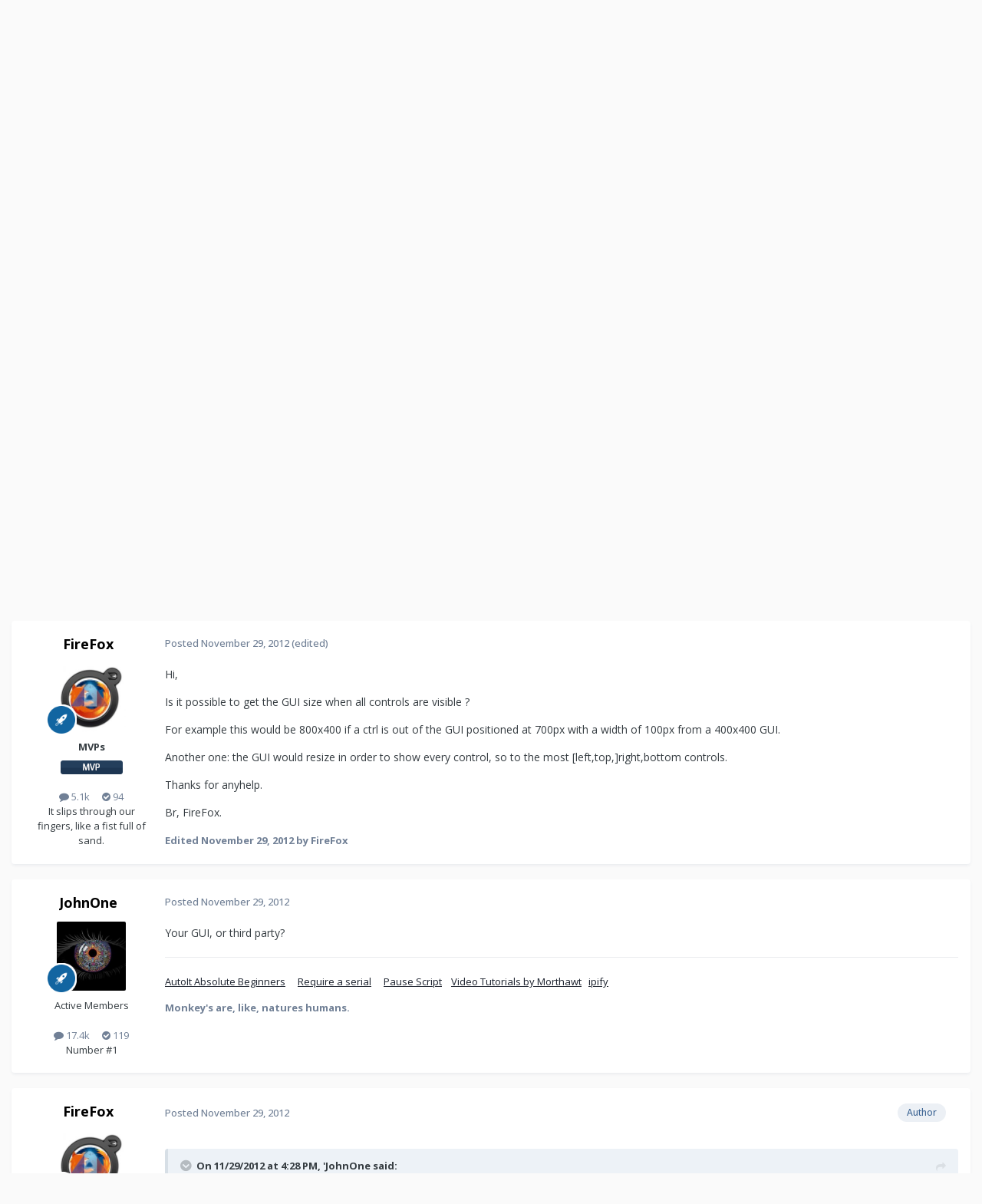

--- FILE ---
content_type: text/html;charset=UTF-8
request_url: https://www.autoitscript.com/forum/topic/146225-closed-get-the-gui-size-when-all-controls-are-visible/
body_size: 28756
content:
<!DOCTYPE html>
<html lang="en-US" dir="ltr">
	<head>
		<meta charset="utf-8">
        
		<title>[CLOSED] Get the GUI size when all controls are visible - AutoIt General Help and Support - AutoIt Forums</title>
		
			<!-- Google tag (gtag.js) -->
<script async src="https://www.googletagmanager.com/gtag/js?id=G-V5BEXDHMJC"></script>
<script>
  window.dataLayer = window.dataLayer || [];
  function gtag(){dataLayer.push(arguments);}
  gtag('js', new Date());

  gtag('config', 'G-V5BEXDHMJC');
</script>
		
		
		
		

	<meta name="viewport" content="width=device-width, initial-scale=1">


	
	


	<meta name="twitter:card" content="summary" />




	
		
			
				<meta property="og:title" content="[CLOSED] Get the GUI size when all controls are visible">
			
		
	

	
		
			
				<meta property="og:type" content="website">
			
		
	

	
		
			
				<meta property="og:url" content="https://www.autoitscript.com/forum/topic/146225-closed-get-the-gui-size-when-all-controls-are-visible/">
			
		
	

	
		
			
				<meta name="description" content="Hi, Is it possible to get the GUI size when all controls are visible ? For example this would be 800x400 if a ctrl is out of the GUI positioned at 700px with a width of 100px from a 400x400 GUI. Another one: the GUI would resize in order to show every control, so to the most [left,top,]right,bott...">
			
		
	

	
		
			
				<meta property="og:description" content="Hi, Is it possible to get the GUI size when all controls are visible ? For example this would be 800x400 if a ctrl is out of the GUI positioned at 700px with a width of 100px from a 400x400 GUI. Another one: the GUI would resize in order to show every control, so to the most [left,top,]right,bott...">
			
		
	

	
		
			
				<meta property="og:updated_time" content="2012-11-30T08:09:07Z">
			
		
	

	
		
			
				<meta name="keywords" content="gui, size, bound, ctrl">
			
		
	

	
		
			
				<meta property="og:site_name" content="AutoIt Forums">
			
		
	

	
		
			
				<meta property="og:locale" content="en_US">
			
		
	


	
		<link rel="next" href="https://www.autoitscript.com/forum/topic/146225-closed-get-the-gui-size-when-all-controls-are-visible/page/2/" />
	

	
		<link rel="last" href="https://www.autoitscript.com/forum/topic/146225-closed-get-the-gui-size-when-all-controls-are-visible/page/2/" />
	

	
		<link rel="canonical" href="https://www.autoitscript.com/forum/topic/146225-closed-get-the-gui-size-when-all-controls-are-visible/" />
	





<link rel="manifest" href="https://www.autoitscript.com/forum/manifest.webmanifest/">
<meta name="msapplication-config" content="https://www.autoitscript.com/forum/browserconfig.xml/">
<meta name="msapplication-starturl" content="/">
<meta name="application-name" content="AutoIt Forums">
<meta name="apple-mobile-web-app-title" content="AutoIt Forums">

	<meta name="theme-color" content="#254768">










<link rel="preload" href="//www.autoitscript.com/forum/applications/core/interface/font/fontawesome-webfont.woff2?v=4.7.0" as="font" crossorigin="anonymous">
		


	<link rel="preconnect" href="https://fonts.googleapis.com">
	<link rel="preconnect" href="https://fonts.gstatic.com" crossorigin>
	
		<link href="https://fonts.googleapis.com/css2?family=Open%20Sans:wght@300;400;500;600;700&display=swap" rel="stylesheet">
	



	<link rel='stylesheet' href='https://www.autoitscript.com/forum/uploads/css_built_21/341e4a57816af3ba440d891ca87450ff_framework.css?v=6b6ebec2ec1764434460' media='all'>

	<link rel='stylesheet' href='https://www.autoitscript.com/forum/uploads/css_built_21/05e81b71abe4f22d6eb8d1a929494829_responsive.css?v=6b6ebec2ec1764434460' media='all'>

	<link rel='stylesheet' href='https://www.autoitscript.com/forum/uploads/css_built_21/90eb5adf50a8c640f633d47fd7eb1778_core.css?v=6b6ebec2ec1764434460' media='all'>

	<link rel='stylesheet' href='https://www.autoitscript.com/forum/uploads/css_built_21/5a0da001ccc2200dc5625c3f3934497d_core_responsive.css?v=6b6ebec2ec1764434460' media='all'>

	<link rel='stylesheet' href='https://www.autoitscript.com/forum/uploads/css_built_21/62e269ced0fdab7e30e026f1d30ae516_forums.css?v=6b6ebec2ec1764434460' media='all'>

	<link rel='stylesheet' href='https://www.autoitscript.com/forum/uploads/css_built_21/76e62c573090645fb99a15a363d8620e_forums_responsive.css?v=6b6ebec2ec1764434460' media='all'>

	<link rel='stylesheet' href='https://www.autoitscript.com/forum/uploads/css_built_21/ebdea0c6a7dab6d37900b9190d3ac77b_topics.css?v=6b6ebec2ec1764434460' media='all'>





<link rel='stylesheet' href='https://www.autoitscript.com/forum/uploads/css_built_21/258adbb6e4f3e83cd3b355f84e3fa002_custom.css?v=6b6ebec2ec1764434460' media='all'>




		
		

	<link rel="apple-touch-icon" sizes="180x180" href="/images/favicon/favicon-180x180.png">
<link rel="apple-touch-icon" sizes="152x152" href="/images/favicon/favicon-152x152.png">
<link rel="apple-touch-icon" sizes="144x144" href="/images/favicon/favicon-144x144.png">
<link rel="apple-touch-icon" sizes="120x120" href="/images/favicon/favicon-120x120.png">
<link rel="apple-touch-icon" sizes="114x114" href="/images/favicon/favicon-114x114.png">
<link rel="apple-touch-icon" sizes="72x72" href="/images/favicon/favicon-72x72.png">
<link rel="apple-touch-icon" sizes="57x57" href="/images/favicon/favicon-57x57.png">

<link rel="mask-icon" href="/images/favicon/favicon-safari-pinned.svg" color="#254769">

<link rel="icon" sizes="128x128" href="/images/favicon/favicon-128x128.png">
<link rel="icon" sizes="192x192" href="/images/favicon/favicon-192x192.png">
</head>
	<body class="ipsApp ipsApp_front ipsJS_none ipsClearfix" data-controller="core.front.core.app"  data-message=""  data-pageapp="forums" data-pagelocation="front" data-pagemodule="forums" data-pagecontroller="topic" data-pageid="146225"   >
		
        

        

		<a href="#ipsLayout_mainArea" class="ipsHide" title="Go to main content on this page" accesskey="m">Jump to content</a>
		





		<div id="ipsLayout_header" class="ipsClearfix">
			<header>
				<div class="ipsLayout_container">
					
<a href='https://www.autoitscript.com/forum/' id='elLogo' accesskey='1'><img src="https://www.autoitscript.com/forum/cdn/images/logo_autoit_210x72.svg" onerror="this.src='https://www.autoitscript.com/forum/cdn/images/logo_autoit_210x72@2x.png'; this.onerror=null;" width="210" height="72" alt='AutoIt Logo'></a>


					
						

	<ul id='elUserNav' class='ipsList_inline cSignedOut ipsResponsive_showDesktop'>
		
        
		
        
        
            
            <li id='elSignInLink'>
                <a href='https://www.autoitscript.com/forum/login/' data-ipsMenu-closeOnClick="false" data-ipsMenu id='elUserSignIn'>
                    Existing user? Sign In &nbsp;<i class='fa fa-caret-down'></i>
                </a>
                
<div id='elUserSignIn_menu' class='ipsMenu ipsMenu_auto ipsHide'>
	<form accept-charset='utf-8' method='post' action='https://www.autoitscript.com/forum/login/'>
		<input type="hidden" name="csrfKey" value="ab44fe9b577deb116122d64c9ab5b897">
		<input type="hidden" name="ref" value="aHR0cHM6Ly93d3cuYXV0b2l0c2NyaXB0LmNvbS9mb3J1bS90b3BpYy8xNDYyMjUtY2xvc2VkLWdldC10aGUtZ3VpLXNpemUtd2hlbi1hbGwtY29udHJvbHMtYXJlLXZpc2libGUv">
		<div data-role="loginForm">
			
			
			
				
<div class="ipsPad ipsForm ipsForm_vertical">
	<h4 class="ipsType_sectionHead">Sign In</h4>
	<br><br>
	<ul class='ipsList_reset'>
		<li class="ipsFieldRow ipsFieldRow_noLabel ipsFieldRow_fullWidth">
			
			
				<input type="email" placeholder="Email Address" name="auth" autocomplete="email">
			
		</li>
		<li class="ipsFieldRow ipsFieldRow_noLabel ipsFieldRow_fullWidth">
			<input type="password" placeholder="Password" name="password" autocomplete="current-password">
		</li>
		<li class="ipsFieldRow ipsFieldRow_checkbox ipsClearfix">
			<span class="ipsCustomInput">
				<input type="checkbox" name="remember_me" id="remember_me_checkbox" value="1" checked aria-checked="true">
				<span></span>
			</span>
			<div class="ipsFieldRow_content">
				<label class="ipsFieldRow_label" for="remember_me_checkbox">Remember me</label>
				<span class="ipsFieldRow_desc">Not recommended on shared computers</span>
			</div>
		</li>
		<li class="ipsFieldRow ipsFieldRow_fullWidth">
			<button type="submit" name="_processLogin" value="usernamepassword" class="ipsButton ipsButton_primary ipsButton_small" id="elSignIn_submit">Sign In</button>
			
				<p class="ipsType_right ipsType_small">
					
						<a href='https://www.autoitscript.com/forum/lostpassword/' data-ipsDialog data-ipsDialog-title='Forgot your password?'>
					
					Forgot your password?</a>
				</p>
			
		</li>
	</ul>
</div>
			
		</div>
	</form>
</div>
            </li>
            
        
		
			<li>
				
					<a href='https://www.autoitscript.com/forum/register/' data-ipsDialog data-ipsDialog-size='narrow' data-ipsDialog-title='Sign Up' id='elRegisterButton' class='ipsButton ipsButton_normal ipsButton_primary'>Sign Up</a>
				
			</li>
		
	</ul>

						
<ul class='ipsMobileHamburger ipsList_reset ipsResponsive_hideDesktop'>
	<li data-ipsDrawer data-ipsDrawer-drawerElem='#elMobileDrawer'>
		<a href='#' >
			
			
				
			
			
			
			<i class='fa fa-navicon'></i>
		</a>
	</li>
</ul>
					
				</div>
			</header>
			

	<nav data-controller='core.front.core.navBar' class=' ipsResponsive_showDesktop'>
		<div class='ipsNavBar_primary ipsLayout_container '>
			<ul data-role="primaryNavBar" class='ipsClearfix'>
				


	
		
		
			
		
		<li class='ipsNavBar_active' data-active id='elNavSecondary_1' data-role="navBarItem" data-navApp="core" data-navExt="CustomItem">
			
			
				<a href="https://www.autoitscript.com/forum/"  data-navItem-id="1" data-navDefault>
					Browse<span class='ipsNavBar_active__identifier'></span>
				</a>
			
			
				<ul class='ipsNavBar_secondary ' data-role='secondaryNavBar'>
					


	
		
		
			
		
		<li class='ipsNavBar_active' data-active id='elNavSecondary_8' data-role="navBarItem" data-navApp="forums" data-navExt="Forums">
			
			
				<a href="https://www.autoitscript.com/forum/"  data-navItem-id="8" data-navDefault>
					Forums<span class='ipsNavBar_active__identifier'></span>
				</a>
			
			
		</li>
	
	

	
		
		
		<li  id='elNavSecondary_9' data-role="navBarItem" data-navApp="downloads" data-navExt="Downloads">
			
			
				<a href="https://www.autoitscript.com/forum/files/"  data-navItem-id="9" >
					Downloads<span class='ipsNavBar_active__identifier'></span>
				</a>
			
			
		</li>
	
	

	
		
		
		<li  id='elNavSecondary_11' data-role="navBarItem" data-navApp="calendar" data-navExt="Calendar">
			
			
				<a href="https://www.autoitscript.com/forum/events/"  data-navItem-id="11" >
					Events<span class='ipsNavBar_active__identifier'></span>
				</a>
			
			
		</li>
	
	

	
		
		
		<li  id='elNavSecondary_12' data-role="navBarItem" data-navApp="core" data-navExt="Guidelines">
			
			
				<a href="https://www.autoitscript.com/forum/topic/169097-forum-rules/"  data-navItem-id="12" >
					Forum Rules<span class='ipsNavBar_active__identifier'></span>
				</a>
			
			
		</li>
	
	

	
	

	
	

					<li class='ipsHide' id='elNavigationMore_1' data-role='navMore'>
						<a href='#' data-ipsMenu data-ipsMenu-appendTo='#elNavigationMore_1' id='elNavigationMore_1_dropdown'>More <i class='fa fa-caret-down'></i></a>
						<ul class='ipsHide ipsMenu ipsMenu_auto' id='elNavigationMore_1_dropdown_menu' data-role='moreDropdown'></ul>
					</li>
				</ul>
			
		</li>
	
	

	
	

	
		
		
		<li  id='elNavSecondary_16' data-role="navBarItem" data-navApp="core" data-navExt="CustomItem">
			
			
				<a href="https://www.autoitscript.com/wiki" target='_blank' rel="noopener" data-navItem-id="16" >
					Wiki<span class='ipsNavBar_active__identifier'></span>
				</a>
			
			
		</li>
	
	

	
	

	
		
		
		<li  id='elNavSecondary_34' data-role="navBarItem" data-navApp="core" data-navExt="Menu">
			
			
				<a href="#" id="elNavigation_34" data-ipsMenu data-ipsMenu-appendTo='#elNavSecondary_34' data-ipsMenu-activeClass='ipsNavActive_menu' data-navItem-id="34" >
					AutoIt Resources <i class="fa fa-caret-down"></i><span class='ipsNavBar_active__identifier'></span>
				</a>
				<ul id="elNavigation_34_menu" class="ipsMenu ipsMenu_auto ipsHide">
					

	
		
			
			<li id='elNavigation_24697610b60e18645f3206fa865172b3' class='ipsMenu_item ipsMenu_subItems'>
				<a href='#'>
					Release
				</a>
				<ul id='elNavigation_24697610b60e18645f3206fa865172b3_menu' class='ipsMenu ipsMenu_auto ipsHide'>
					

	
		
			<li class='ipsMenu_item' >
				<a href='https://www.autoitscript.com/site/autoit/downloads/' target='_blank' rel="noopener">
					Installer
				</a>
			</li>
		
	

	
		
			<li class='ipsMenu_item' >
				<a href='https://www.autoitscript.com/autoit3/docs/' target='_blank' rel="noopener">
					Help file
				</a>
			</li>
		
	

	
		
			<li class='ipsMenu_item' >
				<a href='https://www.autoitscript.com/site/autoit-script-editor/downloads/' target='_blank' rel="noopener">
					Editor
				</a>
			</li>
		
	

				</ul>
			</li>
		
	

	
		
			
			<li id='elNavigation_d693813cffb87fd24167af420ec88b64' class='ipsMenu_item ipsMenu_subItems'>
				<a href='#'>
					Beta
				</a>
				<ul id='elNavigation_d693813cffb87fd24167af420ec88b64_menu' class='ipsMenu ipsMenu_auto ipsHide'>
					

	
		
			<li class='ipsMenu_item' >
				<a href='https://www.autoitscript.com/forum/files/category/5-beta/' >
					Installer
				</a>
			</li>
		
	

	
		
			<li class='ipsMenu_item' >
				<a href='https://www.autoitscript.com/autoit3/files/beta/autoit/docs/' target='_blank' rel="noopener">
					Help file
				</a>
			</li>
		
	

	
		
			<li class='ipsMenu_item' >
				<a href='https://www.autoitscript.com/site/autoit-script-editor/downloads/' target='_blank' rel="noopener">
					Editor
				</a>
			</li>
		
	

				</ul>
			</li>
		
	

	
		
			<li class='ipsMenu_item' >
				<a href='https://github.com/AutoIt' target='_blank' rel="noopener">
					Git
				</a>
			</li>
		
	

				</ul>
			
			
		</li>
	
	

	
		
		
		<li  id='elNavSecondary_53' data-role="navBarItem" data-navApp="core" data-navExt="CustomItem">
			
			
				<a href="https://www.autoitscript.com/forum/articles/forum-faq/forum-rules-and-forum-etiquette-r2/"  data-navItem-id="53" >
					FAQ<span class='ipsNavBar_active__identifier'></span>
				</a>
			
			
		</li>
	
	

	
	

	
	

				<li class='ipsHide' id='elNavigationMore' data-role='navMore'>
					<a href='#' data-ipsMenu data-ipsMenu-appendTo='#elNavigationMore' id='elNavigationMore_dropdown'>More</a>
					<ul class='ipsNavBar_secondary ipsHide' data-role='secondaryNavBar'>
						<li class='ipsHide' id='elNavigationMore_more' data-role='navMore'>
							<a href='#' data-ipsMenu data-ipsMenu-appendTo='#elNavigationMore_more' id='elNavigationMore_more_dropdown'>More <i class='fa fa-caret-down'></i></a>
							<ul class='ipsHide ipsMenu ipsMenu_auto' id='elNavigationMore_more_dropdown_menu' data-role='moreDropdown'></ul>
						</li>
					</ul>
				</li>
			</ul>
			

	<div id="elSearchWrapper">
		<div id='elSearch' data-controller="core.front.core.quickSearch">
			<form accept-charset='utf-8' action='//www.autoitscript.com/forum/search/?do=quicksearch' method='post'>
                <input type='search' id='elSearchField' placeholder='Search...' name='q' autocomplete='off' aria-label='Search'>
                <details class='cSearchFilter'>
                    <summary class='cSearchFilter__text'></summary>
                    <ul class='cSearchFilter__menu'>
                        
                        <li><label><input type="radio" name="type" value="all" ><span class='cSearchFilter__menuText'>Everywhere</span></label></li>
                        
                            
                                <li><label><input type="radio" name="type" value='contextual_{&quot;type&quot;:&quot;forums_topic&quot;,&quot;nodes&quot;:2}' checked><span class='cSearchFilter__menuText'>This Forum</span></label></li>
                            
                                <li><label><input type="radio" name="type" value='contextual_{&quot;type&quot;:&quot;forums_topic&quot;,&quot;item&quot;:146225}' checked><span class='cSearchFilter__menuText'>This Topic</span></label></li>
                            
                        
                        
                            <li><label><input type="radio" name="type" value="forums_topic"><span class='cSearchFilter__menuText'>Topics</span></label></li>
                        
                            <li><label><input type="radio" name="type" value="downloads_file"><span class='cSearchFilter__menuText'>Files</span></label></li>
                        
                            <li><label><input type="radio" name="type" value="cms_pages_pageitem"><span class='cSearchFilter__menuText'>Pages</span></label></li>
                        
                            <li><label><input type="radio" name="type" value="cms_records1"><span class='cSearchFilter__menuText'>Articles</span></label></li>
                        
                            <li><label><input type="radio" name="type" value="calendar_event"><span class='cSearchFilter__menuText'>Events</span></label></li>
                        
                            <li><label><input type="radio" name="type" value="core_members"><span class='cSearchFilter__menuText'>Members</span></label></li>
                        
                    </ul>
                </details>
				<button class='cSearchSubmit' type="submit" aria-label='Search'><i class="fa fa-search"></i></button>
			</form>
		</div>
	</div>

		</div>
	</nav>

			
<ul id='elMobileNav' class='ipsResponsive_hideDesktop' data-controller='core.front.core.mobileNav'>
	
		
			
			
				
				
			
				
				
			
				
					<li id='elMobileBreadcrumb'>
						<a href='https://www.autoitscript.com/forum/forum/2-autoit-general-help-and-support/'>
							<span>AutoIt General Help and Support</span>
						</a>
					</li>
				
				
			
				
				
			
		
	
	
	
	<li class='ipsHide'>
		<a data-action="defaultStream" href='https://www.autoitscript.com/forum/discover/'><i class="fa fa-newspaper-o" aria-hidden="true"></i></a>
	</li>

	

	
		<li class='ipsJS_show'>
			<a href='https://www.autoitscript.com/forum/search/'><i class='fa fa-search'></i></a>
		</li>
	
</ul>
		</div>
		<main id="ipsLayout_body" class="ipsLayout_container">
			<div id="ipsLayout_contentArea">
				<div id="ipsLayout_contentWrapper">
					
<nav class='ipsBreadcrumb ipsBreadcrumb_top ipsFaded_withHover'>
	

	<ul class='ipsList_inline ipsPos_right'>
		
		<li  class='ipsHide'>
			<a data-action="defaultStream" class='ipsType_light '  href='https://www.autoitscript.com/forum/discover/'><i class="fa fa-newspaper-o" aria-hidden="true"></i> <span>All Activity</span></a>
		</li>
		
	</ul>

	<ul data-role="breadcrumbList">
		<li>
			<a title="Home" href='https://www.autoitscript.com/forum/'>
				<span>Home <i class='fa fa-angle-right'></i></span>
			</a>
		</li>
		
		
			<li>
				
					<a href='https://www.autoitscript.com/forum/forum/12-autoit-v3/'>
						<span>AutoIt v3 <i class='fa fa-angle-right' aria-hidden="true"></i></span>
					</a>
				
			</li>
		
			<li>
				
					<a href='https://www.autoitscript.com/forum/forum/43-autoit-help-and-support/'>
						<span>AutoIt Help and Support <i class='fa fa-angle-right' aria-hidden="true"></i></span>
					</a>
				
			</li>
		
			<li>
				
					<a href='https://www.autoitscript.com/forum/forum/2-autoit-general-help-and-support/'>
						<span>AutoIt General Help and Support <i class='fa fa-angle-right' aria-hidden="true"></i></span>
					</a>
				
			</li>
		
			<li>
				
					[CLOSED] Get the GUI size when all controls are visible
				
			</li>
		
	</ul>
</nav>
					
					<div id="ipsLayout_mainArea">
						<div align="center">
  
<script async src="https://pagead2.googlesyndication.com/pagead/js/adsbygoogle.js?client=ca-pub-2584082051607049"
     crossorigin="anonymous"></script>
<!-- AutoIt Forum Header Responsive -->
<ins class="adsbygoogle"
     style="display:block"
     data-ad-client="ca-pub-2584082051607049"
     data-ad-slot="4890339436"
     data-ad-format="auto"
     data-full-width-responsive="true"></ins>
<script>
     (adsbygoogle = window.adsbygoogle || []).push({});
</script>
  
</div>
						
						
						

	




	<div class='cWidgetContainer '  data-role='widgetReceiver' data-orientation='horizontal' data-widgetArea='header'>
		<ul class='ipsList_reset'>
			
				
					
					<li class='ipsWidget ipsWidget_horizontal ipsBox  ipsWidgetHide ipsHide ipsResponsive_block' data-blockID='app_cms_Blocks_a7o9sy7zr' data-blockConfig="true" data-blockTitle="Custom Blocks" data-blockErrorMessage="This block cannot be shown. This could be because it needs configuring, is unable to show on this page, or will show after reloading this page."  data-controller='core.front.widgets.block'>
</li>
				
			
		</ul>
	</div>

						


<div class="ipsPageHeader ipsResponsive_pull ipsBox ipsPadding sm:ipsPadding:half ipsMargin_bottom">
		
	
	<div class="ipsFlex ipsFlex-ai:center ipsFlex-fw:wrap ipsGap:4">
		<div class="ipsFlex-flex:11">
			<h1 class="ipsType_pageTitle ipsContained_container">
				

				
				
					<span class="ipsType_break ipsContained">
						<span>[CLOSED] Get the GUI size when all controls are visible</span>
					</span>
				
			</h1>
			
			
				


	
		<ul class='ipsTags ipsList_inline ' >
			
				
					

<li >
	
	<a href="https://www.autoitscript.com/forum/tags/gui/" class='ipsTag' title="Find other content tagged with 'gui'" rel="tag" data-tag-label="gui"><span>gui</span></a>
	
</li>
				
					

<li >
	
	<a href="https://www.autoitscript.com/forum/tags/size/" class='ipsTag' title="Find other content tagged with 'size'" rel="tag" data-tag-label="size"><span>size</span></a>
	
</li>
				
					

<li >
	
	<a href="https://www.autoitscript.com/forum/tags/bound/" class='ipsTag' title="Find other content tagged with 'bound'" rel="tag" data-tag-label="bound"><span>bound</span></a>
	
</li>
				
					

<li >
	
	<a href="https://www.autoitscript.com/forum/tags/ctrl/" class='ipsTag' title="Find other content tagged with 'ctrl'" rel="tag" data-tag-label="ctrl"><span>ctrl</span></a>
	
</li>
				
			
			
		</ul>
		
	

			
		</div>
		
	</div>
	<hr class="ipsHr">
	<div class="ipsPageHeader__meta ipsFlex ipsFlex-jc:between ipsFlex-ai:center ipsFlex-fw:wrap ipsGap:3">
		<div class="ipsFlex-flex:11">
			<div class="ipsPhotoPanel ipsPhotoPanel_mini ipsPhotoPanel_notPhone ipsClearfix">
				


	<a href="https://www.autoitscript.com/forum/profile/42741-firefox/" rel="nofollow" data-ipsHover data-ipsHover-width="370" data-ipsHover-target="https://www.autoitscript.com/forum/profile/42741-firefox/?do=hovercard" class="ipsUserPhoto ipsUserPhoto_mini" title="Go to FireFox's profile">
		<img src='https://www.autoitscript.com/forum/uploads/profile/photo-thumb-42741.jpg' alt='FireFox' loading="lazy">
	</a>

				<div>
					<p class="ipsType_reset ipsType_blendLinks">
						<span class="ipsType_normal">
						
							<strong>By 


<a href='https://www.autoitscript.com/forum/profile/42741-firefox/' rel="nofollow" data-ipsHover data-ipsHover-width='370' data-ipsHover-target='https://www.autoitscript.com/forum/profile/42741-firefox/?do=hovercard&amp;referrer=https%253A%252F%252Fwww.autoitscript.com%252Fforum%252Ftopic%252F146225-closed-get-the-gui-size-when-all-controls-are-visible%252F' title="Go to FireFox's profile" class="ipsType_break">FireFox</a></strong><br>
							<span class="ipsType_light"><time datetime='2012-11-29T16:18:02Z' title='11/29/2012 04:18  PM' data-short='13 yr'>November 29, 2012</time> in <a href="https://www.autoitscript.com/forum/forum/2-autoit-general-help-and-support/">AutoIt General Help and Support</a></span>
						
						</span>
					</p>
				</div>
			</div>
		</div>
		
			<div class="ipsFlex-flex:01 ipsResponsive_hidePhone">
				<div class="ipsShareLinks">
					
						


    <a href='#elShareItem_909367351_menu' id='elShareItem_909367351' data-ipsMenu class='ipsShareButton ipsButton ipsButton_verySmall ipsButton_link ipsButton_link--light'>
        <span><i class='fa fa-share-alt'></i></span> &nbsp;Share
    </a>

    <div class='ipsPadding ipsMenu ipsMenu_normal ipsHide' id='elShareItem_909367351_menu' data-controller="core.front.core.sharelink">
        
        
        <span data-ipsCopy data-ipsCopy-flashmessage>
            <a href="https://www.autoitscript.com/forum/topic/146225-closed-get-the-gui-size-when-all-controls-are-visible/" class="ipsButton ipsButton_light ipsButton_small ipsButton_fullWidth" data-role="copyButton" data-clipboard-text="https://www.autoitscript.com/forum/topic/146225-closed-get-the-gui-size-when-all-controls-are-visible/" data-ipstooltip title='Copy Link to Clipboard'><i class="fa fa-clone"></i> https://www.autoitscript.com/forum/topic/146225-closed-get-the-gui-size-when-all-controls-are-visible/</a>
        </span>
        <ul class='ipsShareLinks ipsMargin_top:half'>
            
                <li>
<a href="https://www.linkedin.com/shareArticle?mini=true&amp;url=https%3A%2F%2Fwww.autoitscript.com%2Fforum%2Ftopic%2F146225-closed-get-the-gui-size-when-all-controls-are-visible%2F&amp;title=%5BCLOSED%5D+Get+the+GUI+size+when+all+controls+are+visible" rel="nofollow noopener" class="cShareLink cShareLink_linkedin" target="_blank" data-role="shareLink" title='Share on LinkedIn' data-ipsTooltip>
	<i class="fa fa-linkedin"></i>
</a></li>
            
                <li>
<a href="https://x.com/share?url=https%3A%2F%2Fwww.autoitscript.com%2Fforum%2Ftopic%2F146225-closed-get-the-gui-size-when-all-controls-are-visible%2F" class="cShareLink cShareLink_x" target="_blank" data-role="shareLink" title='Share on X' data-ipsTooltip rel='nofollow noopener'>
    <i class="fa fa-x"></i>
</a></li>
            
                <li>
<a href="https://www.facebook.com/sharer/sharer.php?u=https%3A%2F%2Fwww.autoitscript.com%2Fforum%2Ftopic%2F146225-closed-get-the-gui-size-when-all-controls-are-visible%2F" class="cShareLink cShareLink_facebook" target="_blank" data-role="shareLink" title='Share on Facebook' data-ipsTooltip rel='noopener nofollow'>
	<i class="fa fa-facebook"></i>
</a></li>
            
                <li>
<a href="https://www.reddit.com/submit?url=https%3A%2F%2Fwww.autoitscript.com%2Fforum%2Ftopic%2F146225-closed-get-the-gui-size-when-all-controls-are-visible%2F&amp;title=%5BCLOSED%5D+Get+the+GUI+size+when+all+controls+are+visible" rel="nofollow noopener" class="cShareLink cShareLink_reddit" target="_blank" title='Share on Reddit' data-ipsTooltip>
	<i class="fa fa-reddit"></i>
</a></li>
            
        </ul>
        
            <hr class='ipsHr'>
            <button class='ipsHide ipsButton ipsButton_verySmall ipsButton_light ipsButton_fullWidth ipsMargin_top:half' data-controller='core.front.core.webshare' data-role='webShare' data-webShareTitle='[CLOSED] Get the GUI size when all controls are visible' data-webShareText='[CLOSED] Get the GUI size when all controls are visible' data-webShareUrl='https://www.autoitscript.com/forum/topic/146225-closed-get-the-gui-size-when-all-controls-are-visible/'>More sharing options...</button>
        
    </div>

					
					
                    

					



					

<div data-followApp='forums' data-followArea='topic' data-followID='146225' data-controller='core.front.core.followButton'>
	

	<a href='https://www.autoitscript.com/forum/login/' rel="nofollow" class="ipsFollow ipsPos_middle ipsButton ipsButton_light ipsButton_verySmall ipsButton_disabled" data-role="followButton" data-ipsTooltip title='Sign in to follow this'>
		<span>Followers</span>
		<span class='ipsCommentCount'>0</span>
	</a>

</div>
				</div>
			</div>
					
	</div>
	
	
</div>








<div class="ipsClearfix">
	<ul class="ipsToolList ipsToolList_horizontal ipsClearfix ipsSpacer_both ipsResponsive_hidePhone">
		
		
		
	</ul>
</div>

<div id="comments" data-controller="core.front.core.commentFeed,forums.front.topic.view, core.front.core.ignoredComments" data-autopoll data-baseurl="https://www.autoitscript.com/forum/topic/146225-closed-get-the-gui-size-when-all-controls-are-visible/"  data-feedid="topic-146225" class="cTopic ipsClear ipsSpacer_top">
	
			

				<div class="ipsBox ipsResponsive_pull ipsPadding:half ipsClearfix ipsClear ipsMargin_bottom">
					
					
						


	
	<ul class='ipsPagination' id='elPagination_4f35b79c17d8762b39a53551eb04e853_675378485' data-ipsPagination-seoPagination='true' data-pages='2' >
		
			
				<li class='ipsPagination_first ipsPagination_inactive'><a href='https://www.autoitscript.com/forum/topic/146225-closed-get-the-gui-size-when-all-controls-are-visible/#comments' rel="first" data-page='1' data-ipsTooltip title='First page'><i class='fa fa-angle-double-left'></i></a></li>
				<li class='ipsPagination_prev ipsPagination_inactive'><a href='https://www.autoitscript.com/forum/topic/146225-closed-get-the-gui-size-when-all-controls-are-visible/#comments' rel="prev" data-page='0' data-ipsTooltip title='Previous page'>Prev</a></li>
			
			<li class='ipsPagination_page ipsPagination_active'><a href='https://www.autoitscript.com/forum/topic/146225-closed-get-the-gui-size-when-all-controls-are-visible/#comments' data-page='1'>1</a></li>
			
				
					<li class='ipsPagination_page'><a href='https://www.autoitscript.com/forum/topic/146225-closed-get-the-gui-size-when-all-controls-are-visible/page/2/#comments' data-page='2'>2</a></li>
				
				<li class='ipsPagination_next'><a href='https://www.autoitscript.com/forum/topic/146225-closed-get-the-gui-size-when-all-controls-are-visible/page/2/#comments' rel="next" data-page='2' data-ipsTooltip title='Next page'>Next</a></li>
				<li class='ipsPagination_last'><a href='https://www.autoitscript.com/forum/topic/146225-closed-get-the-gui-size-when-all-controls-are-visible/page/2/#comments' rel="last" data-page='2' data-ipsTooltip title='Last page'><i class='fa fa-angle-double-right'></i></a></li>
			
			
				<li class='ipsPagination_pageJump'>
					<a href='#' data-ipsMenu data-ipsMenu-closeOnClick='false' data-ipsMenu-appendTo='#elPagination_4f35b79c17d8762b39a53551eb04e853_675378485' id='elPagination_4f35b79c17d8762b39a53551eb04e853_675378485_jump'>Page 1 of 2 &nbsp;<i class='fa fa-caret-down'></i></a>
					<div class='ipsMenu ipsMenu_narrow ipsPadding ipsHide' id='elPagination_4f35b79c17d8762b39a53551eb04e853_675378485_jump_menu'>
						<form accept-charset='utf-8' method='post' action='https://www.autoitscript.com/forum/topic/146225-closed-get-the-gui-size-when-all-controls-are-visible/#comments' data-role="pageJump" data-baseUrl='#'>
							<ul class='ipsForm ipsForm_horizontal'>
								<li class='ipsFieldRow'>
									<input type='number' min='1' max='2' placeholder='Page number' class='ipsField_fullWidth' name='page'>
								</li>
								<li class='ipsFieldRow ipsFieldRow_fullWidth'>
									<input type='submit' class='ipsButton_fullWidth ipsButton ipsButton_verySmall ipsButton_primary' value='Go'>
								</li>
							</ul>
						</form>
					</div>
				</li>
			
		
	</ul>

					
				</div>
			
	

	

<div data-controller='core.front.core.recommendedComments' data-url='https://www.autoitscript.com/forum/topic/146225-closed-get-the-gui-size-when-all-controls-are-visible/?recommended=comments' class='ipsRecommendedComments ipsHide'>
	<div data-role="recommendedComments">
		<h2 class='ipsType_sectionHead ipsType_large ipsType_bold ipsMargin_bottom'>Recommended Posts</h2>
		
	</div>
</div>
	
	<div id="elPostFeed" data-role="commentFeed" data-controller="core.front.core.moderation" >
		<form action="https://www.autoitscript.com/forum/topic/146225-closed-get-the-gui-size-when-all-controls-are-visible/?csrfKey=ab44fe9b577deb116122d64c9ab5b897&amp;do=multimodComment" method="post" data-ipspageaction data-role="moderationTools">
			
			
				

					

					
					



<a id='findComment-1034707'></a>
<a id='comment-1034707'></a>
<article  id='elComment_1034707' class='cPost ipsBox ipsResponsive_pull  ipsComment  ipsComment_parent ipsClearfix ipsClear ipsColumns ipsColumns_noSpacing ipsColumns_collapsePhone    '>
	

	

	<div class='cAuthorPane_mobile ipsResponsive_showPhone'>
		<div class='cAuthorPane_photo'>
			<div class='cAuthorPane_photoWrap'>
				


	<a href="https://www.autoitscript.com/forum/profile/42741-firefox/" rel="nofollow" data-ipsHover data-ipsHover-width="370" data-ipsHover-target="https://www.autoitscript.com/forum/profile/42741-firefox/?do=hovercard" class="ipsUserPhoto ipsUserPhoto_large" title="Go to FireFox's profile">
		<img src='https://www.autoitscript.com/forum/uploads/profile/photo-thumb-42741.jpg' alt='FireFox' loading="lazy">
	</a>

				
				
					<a href="https://www.autoitscript.com/forum/profile/42741-firefox/badges/" rel="nofollow">
						
<img src='https://www.autoitscript.com/forum/uploads/set_resources_21/84c1e40ea0e759e3f1505eb1788ddf3c_default_rank.png' loading="lazy" alt="Universalist" class="cAuthorPane_badge cAuthorPane_badge--rank ipsOutline ipsOutline:2px" data-ipsTooltip title="Rank: Universalist (7/7)">
					</a>
				
			</div>
		</div>
		<div class='cAuthorPane_content'>
			<h3 class='ipsType_sectionHead cAuthorPane_author ipsType_break ipsType_blendLinks ipsFlex ipsFlex-ai:center'>
				


<a href='https://www.autoitscript.com/forum/profile/42741-firefox/' rel="nofollow" data-ipsHover data-ipsHover-width='370' data-ipsHover-target='https://www.autoitscript.com/forum/profile/42741-firefox/?do=hovercard&amp;referrer=https%253A%252F%252Fwww.autoitscript.com%252Fforum%252Ftopic%252F146225-closed-get-the-gui-size-when-all-controls-are-visible%252F' title="Go to FireFox's profile" class="ipsType_break"><span class="usermvp">FireFox</span></a>
			</h3>
			<div class='ipsType_light ipsType_reset'>
			    <a href='https://www.autoitscript.com/forum/topic/146225-closed-get-the-gui-size-when-all-controls-are-visible/#findComment-1034707' rel="nofollow" class='ipsType_blendLinks'>Posted <time datetime='2012-11-29T16:18:02Z' title='11/29/2012 04:18  PM' data-short='13 yr'>November 29, 2012</time></a>
				
			</div>
		</div>
	</div>
	<aside class='ipsComment_author cAuthorPane ipsColumn ipsColumn_medium ipsResponsive_hidePhone'>
		<h3 class='ipsType_sectionHead cAuthorPane_author ipsType_blendLinks ipsType_break'><strong>


<a href='https://www.autoitscript.com/forum/profile/42741-firefox/' rel="nofollow" data-ipsHover data-ipsHover-width='370' data-ipsHover-target='https://www.autoitscript.com/forum/profile/42741-firefox/?do=hovercard&amp;referrer=https%253A%252F%252Fwww.autoitscript.com%252Fforum%252Ftopic%252F146225-closed-get-the-gui-size-when-all-controls-are-visible%252F' title="Go to FireFox's profile" class="ipsType_break">FireFox</a></strong>
			
		</h3>
		<ul class='cAuthorPane_info ipsList_reset'>
			<li data-role='photo' class='cAuthorPane_photo'>
				<div class='cAuthorPane_photoWrap'>
					


	<a href="https://www.autoitscript.com/forum/profile/42741-firefox/" rel="nofollow" data-ipsHover data-ipsHover-width="370" data-ipsHover-target="https://www.autoitscript.com/forum/profile/42741-firefox/?do=hovercard" class="ipsUserPhoto ipsUserPhoto_large" title="Go to FireFox's profile">
		<img src='https://www.autoitscript.com/forum/uploads/profile/photo-thumb-42741.jpg' alt='FireFox' loading="lazy">
	</a>

					
					
						
<img src='https://www.autoitscript.com/forum/uploads/set_resources_21/84c1e40ea0e759e3f1505eb1788ddf3c_default_rank.png' loading="lazy" alt="Universalist" class="cAuthorPane_badge cAuthorPane_badge--rank ipsOutline ipsOutline:2px" data-ipsTooltip title="Rank: Universalist (7/7)">
					
				</div>
			</li>
			
				<li data-role='group'><span class="usermvp">MVPs</span></li>
				
					<li data-role='group-icon'><img src='https://www.autoitscript.com/forum/uploads/monthly_2015_07/team_mvp.png.06ed2c34c6eb9c9c23af5b7693950853.png' alt='' class='cAuthorGroupIcon'></li>
				
			
			
				<li data-role='stats' class='ipsMargin_top'>
					<ul class="ipsList_reset ipsType_light ipsFlex ipsFlex-ai:center ipsFlex-jc:center ipsGap_row:2 cAuthorPane_stats">
						<li>
							
								<a href="https://www.autoitscript.com/forum/profile/42741-firefox/content/" rel="nofollow" title="5,125 posts" data-ipsTooltip class="ipsType_blendLinks">
							
								<i class="fa fa-comment"></i> 5.1k
							
								</a>
							
						</li>
						
							<li>
								
									<a href='https://www.autoitscript.com/forum/profile/42741-firefox/solutions/' rel="nofollow" title="94 solutions" data-ipsTooltip class='ipsType_blendLinks'>
										
									   <i class='fa fa-check-circle'></i> 94
								
									</a>
								
							</li>
						
					</ul>
				</li>
			
			
				

	
	<li data-role='custom-field' class='ipsResponsive_hidePhone ipsType_break'>
		
It slips through our fingers, like a fist full of sand.
	</li>
	

			
		</ul>
	</aside>
	<div class='ipsColumn ipsColumn_fluid ipsMargin:none'>
		

<div id='comment-1034707_wrap' data-controller='core.front.core.comment' data-commentApp='forums' data-commentType='forums' data-commentID="1034707" data-quoteData='{&quot;userid&quot;:42741,&quot;username&quot;:&quot;FireFox&quot;,&quot;timestamp&quot;:1354205882,&quot;contentapp&quot;:&quot;forums&quot;,&quot;contenttype&quot;:&quot;forums&quot;,&quot;contentid&quot;:146225,&quot;contentclass&quot;:&quot;forums_Topic&quot;,&quot;contentcommentid&quot;:1034707}' class='ipsComment_content ipsType_medium'>

	<div class='ipsComment_meta ipsType_light ipsFlex ipsFlex-ai:center ipsFlex-jc:between ipsFlex-fd:row-reverse'>
		<div class='ipsType_light ipsType_reset ipsType_blendLinks ipsComment_toolWrap'>
			<div class='ipsResponsive_hidePhone ipsComment_badges'>
				<ul class='ipsList_reset ipsFlex ipsFlex-jc:end ipsFlex-fw:wrap ipsGap:2 ipsGap_row:1'>
					
					
					
					
					
				</ul>
			</div>
			<ul class='ipsList_reset ipsComment_tools'>
				<li>
					<a href='#elControls_1034707_menu' class='ipsComment_ellipsis' id='elControls_1034707' title='More options...' data-ipsMenu data-ipsMenu-appendTo='#comment-1034707_wrap'><i class='fa fa-ellipsis-h'></i></a>
					<ul id='elControls_1034707_menu' class='ipsMenu ipsMenu_narrow ipsHide'>
						
						
                        
						
						
						
							
								
							
							
							
							
							
							
						
					</ul>
				</li>
				
			</ul>
		</div>

		<div class='ipsType_reset ipsResponsive_hidePhone'>
		   
		   Posted <time datetime='2012-11-29T16:18:02Z' title='11/29/2012 04:18  PM' data-short='13 yr'>November 29, 2012</time>
		   
			
			<span class='ipsResponsive_hidePhone'>
				
					(edited)
				
				
			</span>
		</div>
	</div>

	

    

	<div class='cPost_contentWrap'>
		
		<div data-role='commentContent' class='ipsType_normal ipsType_richText ipsPadding_bottom ipsContained' data-controller='core.front.core.lightboxedImages'>
			<p>Hi,</p><p>
Is it possible to get the GUI size when all controls are visible ?</p><p>
</p><p>
For example this would be 800x400 if a ctrl is out of the GUI positioned at 700px with a width of 100px from a 400x400 GUI.</p><p>
</p><p>
Another one: the GUI would resize in order to show every control, so to the most [left,top,]right,bottom controls.</p><p>
</p><p>
Thanks for anyhelp.</p><p>
</p><p>
Br, FireFox.</p>


			
				

<span class='ipsType_reset ipsType_medium ipsType_light' data-excludequote>
	<strong>Edited <time datetime='2012-11-29T20:17:28Z' title='11/29/2012 08:17  PM' data-short='13 yr'>November 29, 2012</time> by FireFox</strong>
	
	
</span>
			
		</div>

		

		
	</div>

	
    
</div>
	</div>
</article>
					
					
          				
          			
					
				

					

					
					



<a id='findComment-1034712'></a>
<a id='comment-1034712'></a>
<article  id='elComment_1034712' class='cPost ipsBox ipsResponsive_pull  ipsComment  ipsComment_parent ipsClearfix ipsClear ipsColumns ipsColumns_noSpacing ipsColumns_collapsePhone    '>
	

	

	<div class='cAuthorPane_mobile ipsResponsive_showPhone'>
		<div class='cAuthorPane_photo'>
			<div class='cAuthorPane_photoWrap'>
				


	<a href="https://www.autoitscript.com/forum/profile/52374-johnone/" rel="nofollow" data-ipsHover data-ipsHover-width="370" data-ipsHover-target="https://www.autoitscript.com/forum/profile/52374-johnone/?do=hovercard" class="ipsUserPhoto ipsUserPhoto_large" title="Go to JohnOne's profile">
		<img src='https://www.autoitscript.com/forum/uploads/monthly_2016_11/jo.jpg.394187475cccb50ca5328844e9d4696a.thumb.jpg.a40fb0def199f6bc943ad2158fb2aa85.jpg' alt='JohnOne' loading="lazy">
	</a>

				
				
					<a href="https://www.autoitscript.com/forum/profile/52374-johnone/badges/" rel="nofollow">
						
<img src='https://www.autoitscript.com/forum/uploads/set_resources_21/84c1e40ea0e759e3f1505eb1788ddf3c_default_rank.png' loading="lazy" alt="Universalist" class="cAuthorPane_badge cAuthorPane_badge--rank ipsOutline ipsOutline:2px" data-ipsTooltip title="Rank: Universalist (7/7)">
					</a>
				
			</div>
		</div>
		<div class='cAuthorPane_content'>
			<h3 class='ipsType_sectionHead cAuthorPane_author ipsType_break ipsType_blendLinks ipsFlex ipsFlex-ai:center'>
				


<a href='https://www.autoitscript.com/forum/profile/52374-johnone/' rel="nofollow" data-ipsHover data-ipsHover-width='370' data-ipsHover-target='https://www.autoitscript.com/forum/profile/52374-johnone/?do=hovercard&amp;referrer=https%253A%252F%252Fwww.autoitscript.com%252Fforum%252Ftopic%252F146225-closed-get-the-gui-size-when-all-controls-are-visible%252F' title="Go to JohnOne's profile" class="ipsType_break"><span class="useractive">JohnOne</span></a>
			</h3>
			<div class='ipsType_light ipsType_reset'>
			    <a href='https://www.autoitscript.com/forum/topic/146225-closed-get-the-gui-size-when-all-controls-are-visible/#findComment-1034712' rel="nofollow" class='ipsType_blendLinks'>Posted <time datetime='2012-11-29T16:28:50Z' title='11/29/2012 04:28  PM' data-short='13 yr'>November 29, 2012</time></a>
				
			</div>
		</div>
	</div>
	<aside class='ipsComment_author cAuthorPane ipsColumn ipsColumn_medium ipsResponsive_hidePhone'>
		<h3 class='ipsType_sectionHead cAuthorPane_author ipsType_blendLinks ipsType_break'><strong>


<a href='https://www.autoitscript.com/forum/profile/52374-johnone/' rel="nofollow" data-ipsHover data-ipsHover-width='370' data-ipsHover-target='https://www.autoitscript.com/forum/profile/52374-johnone/?do=hovercard&amp;referrer=https%253A%252F%252Fwww.autoitscript.com%252Fforum%252Ftopic%252F146225-closed-get-the-gui-size-when-all-controls-are-visible%252F' title="Go to JohnOne's profile" class="ipsType_break">JohnOne</a></strong>
			
		</h3>
		<ul class='cAuthorPane_info ipsList_reset'>
			<li data-role='photo' class='cAuthorPane_photo'>
				<div class='cAuthorPane_photoWrap'>
					


	<a href="https://www.autoitscript.com/forum/profile/52374-johnone/" rel="nofollow" data-ipsHover data-ipsHover-width="370" data-ipsHover-target="https://www.autoitscript.com/forum/profile/52374-johnone/?do=hovercard" class="ipsUserPhoto ipsUserPhoto_large" title="Go to JohnOne's profile">
		<img src='https://www.autoitscript.com/forum/uploads/monthly_2016_11/jo.jpg.394187475cccb50ca5328844e9d4696a.thumb.jpg.a40fb0def199f6bc943ad2158fb2aa85.jpg' alt='JohnOne' loading="lazy">
	</a>

					
					
						
<img src='https://www.autoitscript.com/forum/uploads/set_resources_21/84c1e40ea0e759e3f1505eb1788ddf3c_default_rank.png' loading="lazy" alt="Universalist" class="cAuthorPane_badge cAuthorPane_badge--rank ipsOutline ipsOutline:2px" data-ipsTooltip title="Rank: Universalist (7/7)">
					
				</div>
			</li>
			
				<li data-role='group'><span class="useractive">Active Members</span></li>
				
			
			
				<li data-role='stats' class='ipsMargin_top'>
					<ul class="ipsList_reset ipsType_light ipsFlex ipsFlex-ai:center ipsFlex-jc:center ipsGap_row:2 cAuthorPane_stats">
						<li>
							
								<a href="https://www.autoitscript.com/forum/profile/52374-johnone/content/" rel="nofollow" title="17,363 posts" data-ipsTooltip class="ipsType_blendLinks">
							
								<i class="fa fa-comment"></i> 17.4k
							
								</a>
							
						</li>
						
							<li>
								
									<a href='https://www.autoitscript.com/forum/profile/52374-johnone/solutions/' rel="nofollow" title="119 solutions" data-ipsTooltip class='ipsType_blendLinks'>
										
									   <i class='fa fa-check-circle'></i> 119
								
									</a>
								
							</li>
						
					</ul>
				</li>
			
			
				

	
	<li data-role='custom-field' class='ipsResponsive_hidePhone ipsType_break'>
		
Number #1
	</li>
	

			
		</ul>
	</aside>
	<div class='ipsColumn ipsColumn_fluid ipsMargin:none'>
		

<div id='comment-1034712_wrap' data-controller='core.front.core.comment' data-commentApp='forums' data-commentType='forums' data-commentID="1034712" data-quoteData='{&quot;userid&quot;:52374,&quot;username&quot;:&quot;JohnOne&quot;,&quot;timestamp&quot;:1354206530,&quot;contentapp&quot;:&quot;forums&quot;,&quot;contenttype&quot;:&quot;forums&quot;,&quot;contentid&quot;:146225,&quot;contentclass&quot;:&quot;forums_Topic&quot;,&quot;contentcommentid&quot;:1034712}' class='ipsComment_content ipsType_medium'>

	<div class='ipsComment_meta ipsType_light ipsFlex ipsFlex-ai:center ipsFlex-jc:between ipsFlex-fd:row-reverse'>
		<div class='ipsType_light ipsType_reset ipsType_blendLinks ipsComment_toolWrap'>
			<div class='ipsResponsive_hidePhone ipsComment_badges'>
				<ul class='ipsList_reset ipsFlex ipsFlex-jc:end ipsFlex-fw:wrap ipsGap:2 ipsGap_row:1'>
					
					
					
					
					
				</ul>
			</div>
			<ul class='ipsList_reset ipsComment_tools'>
				<li>
					<a href='#elControls_1034712_menu' class='ipsComment_ellipsis' id='elControls_1034712' title='More options...' data-ipsMenu data-ipsMenu-appendTo='#comment-1034712_wrap'><i class='fa fa-ellipsis-h'></i></a>
					<ul id='elControls_1034712_menu' class='ipsMenu ipsMenu_narrow ipsHide'>
						
						
                        
						
						
						
							
								
							
							
							
							
							
							
						
					</ul>
				</li>
				
			</ul>
		</div>

		<div class='ipsType_reset ipsResponsive_hidePhone'>
		   
		   Posted <time datetime='2012-11-29T16:28:50Z' title='11/29/2012 04:28  PM' data-short='13 yr'>November 29, 2012</time>
		   
			
			<span class='ipsResponsive_hidePhone'>
				
				
			</span>
		</div>
	</div>

	

    

	<div class='cPost_contentWrap'>
		
		<div data-role='commentContent' class='ipsType_normal ipsType_richText ipsPadding_bottom ipsContained' data-controller='core.front.core.lightboxedImages'>
			<p>Your GUI, or third party?</p>


			
		</div>

		

		
			

	<div data-role="memberSignature" class=' ipsBorder_top ipsPadding_vertical'>
		

		<div class='ipsType_light ipsType_richText' data-ipsLazyLoad>
			
<p>
	<a href="https://www.autoitscript.com/forum/topic/127054-absolute-beginners/" rel="">AutoIt Absolute Beginners</a><span style="font-size:14px;">    </span><a href="https://www.autoitscript.com/forum/topic/146549-require-a-serial/" rel="">Require a serial</a><span style="font-size:14px;">    </span><a href="https://www.autoitscript.com/forum/topic/166799-global-pause-and-general-pause-functions/" rel="">Pause Script</a>    <a href="https://www.youtube.com/playlist?list=PL4Jcq5zn02jKpjX0nqI1_fS7mEEb5tw6z" rel="external nofollow">Video Tutorials by Morthawt</a>   <a href="https://www.autoitscript.com/forum/topic/187237-ipify/" rel="">ipify</a> 
</p>

<p>
	<strong>Monkey's are, like, natures humans.</strong>
</p>

		</div>
	</div>

		
	</div>

	
    
</div>
	</div>
</article>
					
					
          				
          			
					
				

					

					
					



<a id='findComment-1034713'></a>
<a id='comment-1034713'></a>
<article  id='elComment_1034713' class='cPost ipsBox ipsResponsive_pull  ipsComment  ipsComment_parent ipsClearfix ipsClear ipsColumns ipsColumns_noSpacing ipsColumns_collapsePhone    '>
	

	

	<div class='cAuthorPane_mobile ipsResponsive_showPhone'>
		<div class='cAuthorPane_photo'>
			<div class='cAuthorPane_photoWrap'>
				


	<a href="https://www.autoitscript.com/forum/profile/42741-firefox/" rel="nofollow" data-ipsHover data-ipsHover-width="370" data-ipsHover-target="https://www.autoitscript.com/forum/profile/42741-firefox/?do=hovercard" class="ipsUserPhoto ipsUserPhoto_large" title="Go to FireFox's profile">
		<img src='https://www.autoitscript.com/forum/uploads/profile/photo-thumb-42741.jpg' alt='FireFox' loading="lazy">
	</a>

				
				
					<a href="https://www.autoitscript.com/forum/profile/42741-firefox/badges/" rel="nofollow">
						
<img src='https://www.autoitscript.com/forum/uploads/set_resources_21/84c1e40ea0e759e3f1505eb1788ddf3c_default_rank.png' loading="lazy" alt="Universalist" class="cAuthorPane_badge cAuthorPane_badge--rank ipsOutline ipsOutline:2px" data-ipsTooltip title="Rank: Universalist (7/7)">
					</a>
				
			</div>
		</div>
		<div class='cAuthorPane_content'>
			<h3 class='ipsType_sectionHead cAuthorPane_author ipsType_break ipsType_blendLinks ipsFlex ipsFlex-ai:center'>
				


<a href='https://www.autoitscript.com/forum/profile/42741-firefox/' rel="nofollow" data-ipsHover data-ipsHover-width='370' data-ipsHover-target='https://www.autoitscript.com/forum/profile/42741-firefox/?do=hovercard&amp;referrer=https%253A%252F%252Fwww.autoitscript.com%252Fforum%252Ftopic%252F146225-closed-get-the-gui-size-when-all-controls-are-visible%252F' title="Go to FireFox's profile" class="ipsType_break"><span class="usermvp">FireFox</span></a>
			</h3>
			<div class='ipsType_light ipsType_reset'>
			    <a href='https://www.autoitscript.com/forum/topic/146225-closed-get-the-gui-size-when-all-controls-are-visible/#findComment-1034713' rel="nofollow" class='ipsType_blendLinks'>Posted <time datetime='2012-11-29T16:30:12Z' title='11/29/2012 04:30  PM' data-short='13 yr'>November 29, 2012</time></a>
				
			</div>
		</div>
	</div>
	<aside class='ipsComment_author cAuthorPane ipsColumn ipsColumn_medium ipsResponsive_hidePhone'>
		<h3 class='ipsType_sectionHead cAuthorPane_author ipsType_blendLinks ipsType_break'><strong>


<a href='https://www.autoitscript.com/forum/profile/42741-firefox/' rel="nofollow" data-ipsHover data-ipsHover-width='370' data-ipsHover-target='https://www.autoitscript.com/forum/profile/42741-firefox/?do=hovercard&amp;referrer=https%253A%252F%252Fwww.autoitscript.com%252Fforum%252Ftopic%252F146225-closed-get-the-gui-size-when-all-controls-are-visible%252F' title="Go to FireFox's profile" class="ipsType_break">FireFox</a></strong>
			
		</h3>
		<ul class='cAuthorPane_info ipsList_reset'>
			<li data-role='photo' class='cAuthorPane_photo'>
				<div class='cAuthorPane_photoWrap'>
					


	<a href="https://www.autoitscript.com/forum/profile/42741-firefox/" rel="nofollow" data-ipsHover data-ipsHover-width="370" data-ipsHover-target="https://www.autoitscript.com/forum/profile/42741-firefox/?do=hovercard" class="ipsUserPhoto ipsUserPhoto_large" title="Go to FireFox's profile">
		<img src='https://www.autoitscript.com/forum/uploads/profile/photo-thumb-42741.jpg' alt='FireFox' loading="lazy">
	</a>

					
					
						
<img src='https://www.autoitscript.com/forum/uploads/set_resources_21/84c1e40ea0e759e3f1505eb1788ddf3c_default_rank.png' loading="lazy" alt="Universalist" class="cAuthorPane_badge cAuthorPane_badge--rank ipsOutline ipsOutline:2px" data-ipsTooltip title="Rank: Universalist (7/7)">
					
				</div>
			</li>
			
				<li data-role='group'><span class="usermvp">MVPs</span></li>
				
					<li data-role='group-icon'><img src='https://www.autoitscript.com/forum/uploads/monthly_2015_07/team_mvp.png.06ed2c34c6eb9c9c23af5b7693950853.png' alt='' class='cAuthorGroupIcon'></li>
				
			
			
				<li data-role='stats' class='ipsMargin_top'>
					<ul class="ipsList_reset ipsType_light ipsFlex ipsFlex-ai:center ipsFlex-jc:center ipsGap_row:2 cAuthorPane_stats">
						<li>
							
								<a href="https://www.autoitscript.com/forum/profile/42741-firefox/content/" rel="nofollow" title="5,125 posts" data-ipsTooltip class="ipsType_blendLinks">
							
								<i class="fa fa-comment"></i> 5.1k
							
								</a>
							
						</li>
						
							<li>
								
									<a href='https://www.autoitscript.com/forum/profile/42741-firefox/solutions/' rel="nofollow" title="94 solutions" data-ipsTooltip class='ipsType_blendLinks'>
										
									   <i class='fa fa-check-circle'></i> 94
								
									</a>
								
							</li>
						
					</ul>
				</li>
			
			
				

	
	<li data-role='custom-field' class='ipsResponsive_hidePhone ipsType_break'>
		
It slips through our fingers, like a fist full of sand.
	</li>
	

			
		</ul>
	</aside>
	<div class='ipsColumn ipsColumn_fluid ipsMargin:none'>
		

<div id='comment-1034713_wrap' data-controller='core.front.core.comment' data-commentApp='forums' data-commentType='forums' data-commentID="1034713" data-quoteData='{&quot;userid&quot;:42741,&quot;username&quot;:&quot;FireFox&quot;,&quot;timestamp&quot;:1354206612,&quot;contentapp&quot;:&quot;forums&quot;,&quot;contenttype&quot;:&quot;forums&quot;,&quot;contentid&quot;:146225,&quot;contentclass&quot;:&quot;forums_Topic&quot;,&quot;contentcommentid&quot;:1034713}' class='ipsComment_content ipsType_medium'>

	<div class='ipsComment_meta ipsType_light ipsFlex ipsFlex-ai:center ipsFlex-jc:between ipsFlex-fd:row-reverse'>
		<div class='ipsType_light ipsType_reset ipsType_blendLinks ipsComment_toolWrap'>
			<div class='ipsResponsive_hidePhone ipsComment_badges'>
				<ul class='ipsList_reset ipsFlex ipsFlex-jc:end ipsFlex-fw:wrap ipsGap:2 ipsGap_row:1'>
					
						<li><strong class="ipsBadge ipsBadge_large ipsComment_authorBadge">Author</strong></li>
					
					
					
					
					
				</ul>
			</div>
			<ul class='ipsList_reset ipsComment_tools'>
				<li>
					<a href='#elControls_1034713_menu' class='ipsComment_ellipsis' id='elControls_1034713' title='More options...' data-ipsMenu data-ipsMenu-appendTo='#comment-1034713_wrap'><i class='fa fa-ellipsis-h'></i></a>
					<ul id='elControls_1034713_menu' class='ipsMenu ipsMenu_narrow ipsHide'>
						
						
                        
						
						
						
							
								
							
							
							
							
							
							
						
					</ul>
				</li>
				
			</ul>
		</div>

		<div class='ipsType_reset ipsResponsive_hidePhone'>
		   
		   Posted <time datetime='2012-11-29T16:30:12Z' title='11/29/2012 04:30  PM' data-short='13 yr'>November 29, 2012</time>
		   
			
			<span class='ipsResponsive_hidePhone'>
				
				
			</span>
		</div>
	</div>

	

    

	<div class='cPost_contentWrap'>
		
		<div data-role='commentContent' class='ipsType_normal ipsType_richText ipsPadding_bottom ipsContained' data-controller='core.front.core.lightboxedImages'>
			<p></p><blockquote data-ipsquote="" class="ipsQuote" data-ipsquote-contentcommentid="1034712" data-ipsquote-contenttype="forums" data-ipsquote-contentclass="forums_Forums" data-ipsquote-contentid="146225" data-ipsquote-username="'JohnOne" data-cite="'JohnOne" data-ipsquote-timestamp="1354206530"><div><p>Your GUI, or third party?</p><p></p></div></blockquote>hm, only ctrls inside the GUI so I suppose my GUI.


			
		</div>

		

		
	</div>

	
    
</div>
	</div>
</article>
					
					
          				
          			
					
				

					

					
					



<a id='findComment-1034715'></a>
<a id='comment-1034715'></a>
<article  id='elComment_1034715' class='cPost ipsBox ipsResponsive_pull  ipsComment  ipsComment_parent ipsClearfix ipsClear ipsColumns ipsColumns_noSpacing ipsColumns_collapsePhone    '>
	

	

	<div class='cAuthorPane_mobile ipsResponsive_showPhone'>
		<div class='cAuthorPane_photo'>
			<div class='cAuthorPane_photoWrap'>
				


	<a href="https://www.autoitscript.com/forum/profile/52374-johnone/" rel="nofollow" data-ipsHover data-ipsHover-width="370" data-ipsHover-target="https://www.autoitscript.com/forum/profile/52374-johnone/?do=hovercard" class="ipsUserPhoto ipsUserPhoto_large" title="Go to JohnOne's profile">
		<img src='https://www.autoitscript.com/forum/uploads/monthly_2016_11/jo.jpg.394187475cccb50ca5328844e9d4696a.thumb.jpg.a40fb0def199f6bc943ad2158fb2aa85.jpg' alt='JohnOne' loading="lazy">
	</a>

				
				
					<a href="https://www.autoitscript.com/forum/profile/52374-johnone/badges/" rel="nofollow">
						
<img src='https://www.autoitscript.com/forum/uploads/set_resources_21/84c1e40ea0e759e3f1505eb1788ddf3c_default_rank.png' loading="lazy" alt="Universalist" class="cAuthorPane_badge cAuthorPane_badge--rank ipsOutline ipsOutline:2px" data-ipsTooltip title="Rank: Universalist (7/7)">
					</a>
				
			</div>
		</div>
		<div class='cAuthorPane_content'>
			<h3 class='ipsType_sectionHead cAuthorPane_author ipsType_break ipsType_blendLinks ipsFlex ipsFlex-ai:center'>
				


<a href='https://www.autoitscript.com/forum/profile/52374-johnone/' rel="nofollow" data-ipsHover data-ipsHover-width='370' data-ipsHover-target='https://www.autoitscript.com/forum/profile/52374-johnone/?do=hovercard&amp;referrer=https%253A%252F%252Fwww.autoitscript.com%252Fforum%252Ftopic%252F146225-closed-get-the-gui-size-when-all-controls-are-visible%252F' title="Go to JohnOne's profile" class="ipsType_break"><span class="useractive">JohnOne</span></a>
			</h3>
			<div class='ipsType_light ipsType_reset'>
			    <a href='https://www.autoitscript.com/forum/topic/146225-closed-get-the-gui-size-when-all-controls-are-visible/#findComment-1034715' rel="nofollow" class='ipsType_blendLinks'>Posted <time datetime='2012-11-29T16:33:19Z' title='11/29/2012 04:33  PM' data-short='13 yr'>November 29, 2012</time></a>
				
			</div>
		</div>
	</div>
	<aside class='ipsComment_author cAuthorPane ipsColumn ipsColumn_medium ipsResponsive_hidePhone'>
		<h3 class='ipsType_sectionHead cAuthorPane_author ipsType_blendLinks ipsType_break'><strong>


<a href='https://www.autoitscript.com/forum/profile/52374-johnone/' rel="nofollow" data-ipsHover data-ipsHover-width='370' data-ipsHover-target='https://www.autoitscript.com/forum/profile/52374-johnone/?do=hovercard&amp;referrer=https%253A%252F%252Fwww.autoitscript.com%252Fforum%252Ftopic%252F146225-closed-get-the-gui-size-when-all-controls-are-visible%252F' title="Go to JohnOne's profile" class="ipsType_break">JohnOne</a></strong>
			
		</h3>
		<ul class='cAuthorPane_info ipsList_reset'>
			<li data-role='photo' class='cAuthorPane_photo'>
				<div class='cAuthorPane_photoWrap'>
					


	<a href="https://www.autoitscript.com/forum/profile/52374-johnone/" rel="nofollow" data-ipsHover data-ipsHover-width="370" data-ipsHover-target="https://www.autoitscript.com/forum/profile/52374-johnone/?do=hovercard" class="ipsUserPhoto ipsUserPhoto_large" title="Go to JohnOne's profile">
		<img src='https://www.autoitscript.com/forum/uploads/monthly_2016_11/jo.jpg.394187475cccb50ca5328844e9d4696a.thumb.jpg.a40fb0def199f6bc943ad2158fb2aa85.jpg' alt='JohnOne' loading="lazy">
	</a>

					
					
						
<img src='https://www.autoitscript.com/forum/uploads/set_resources_21/84c1e40ea0e759e3f1505eb1788ddf3c_default_rank.png' loading="lazy" alt="Universalist" class="cAuthorPane_badge cAuthorPane_badge--rank ipsOutline ipsOutline:2px" data-ipsTooltip title="Rank: Universalist (7/7)">
					
				</div>
			</li>
			
				<li data-role='group'><span class="useractive">Active Members</span></li>
				
			
			
				<li data-role='stats' class='ipsMargin_top'>
					<ul class="ipsList_reset ipsType_light ipsFlex ipsFlex-ai:center ipsFlex-jc:center ipsGap_row:2 cAuthorPane_stats">
						<li>
							
								<a href="https://www.autoitscript.com/forum/profile/52374-johnone/content/" rel="nofollow" title="17,363 posts" data-ipsTooltip class="ipsType_blendLinks">
							
								<i class="fa fa-comment"></i> 17.4k
							
								</a>
							
						</li>
						
							<li>
								
									<a href='https://www.autoitscript.com/forum/profile/52374-johnone/solutions/' rel="nofollow" title="119 solutions" data-ipsTooltip class='ipsType_blendLinks'>
										
									   <i class='fa fa-check-circle'></i> 119
								
									</a>
								
							</li>
						
					</ul>
				</li>
			
			
				

	
	<li data-role='custom-field' class='ipsResponsive_hidePhone ipsType_break'>
		
Number #1
	</li>
	

			
		</ul>
	</aside>
	<div class='ipsColumn ipsColumn_fluid ipsMargin:none'>
		

<div id='comment-1034715_wrap' data-controller='core.front.core.comment' data-commentApp='forums' data-commentType='forums' data-commentID="1034715" data-quoteData='{&quot;userid&quot;:52374,&quot;username&quot;:&quot;JohnOne&quot;,&quot;timestamp&quot;:1354206799,&quot;contentapp&quot;:&quot;forums&quot;,&quot;contenttype&quot;:&quot;forums&quot;,&quot;contentid&quot;:146225,&quot;contentclass&quot;:&quot;forums_Topic&quot;,&quot;contentcommentid&quot;:1034715}' class='ipsComment_content ipsType_medium'>

	<div class='ipsComment_meta ipsType_light ipsFlex ipsFlex-ai:center ipsFlex-jc:between ipsFlex-fd:row-reverse'>
		<div class='ipsType_light ipsType_reset ipsType_blendLinks ipsComment_toolWrap'>
			<div class='ipsResponsive_hidePhone ipsComment_badges'>
				<ul class='ipsList_reset ipsFlex ipsFlex-jc:end ipsFlex-fw:wrap ipsGap:2 ipsGap_row:1'>
					
					
					
					
					
				</ul>
			</div>
			<ul class='ipsList_reset ipsComment_tools'>
				<li>
					<a href='#elControls_1034715_menu' class='ipsComment_ellipsis' id='elControls_1034715' title='More options...' data-ipsMenu data-ipsMenu-appendTo='#comment-1034715_wrap'><i class='fa fa-ellipsis-h'></i></a>
					<ul id='elControls_1034715_menu' class='ipsMenu ipsMenu_narrow ipsHide'>
						
						
                        
						
						
						
							
								
							
							
							
							
							
							
						
					</ul>
				</li>
				
			</ul>
		</div>

		<div class='ipsType_reset ipsResponsive_hidePhone'>
		   
		   Posted <time datetime='2012-11-29T16:33:19Z' title='11/29/2012 04:33  PM' data-short='13 yr'>November 29, 2012</time>
		   
			
			<span class='ipsResponsive_hidePhone'>
				
				
			</span>
		</div>
	</div>

	

    

	<div class='cPost_contentWrap'>
		
		<div data-role='commentContent' class='ipsType_normal ipsType_richText ipsPadding_bottom ipsContained' data-controller='core.front.core.lightboxedImages'>
			<p>I think you would use GUIRegisterMsg and act upon $WM_SIZE message to get</p><p>
new size.</p>


			
		</div>

		

		
			

	<div data-role="memberSignature" class=' ipsBorder_top ipsPadding_vertical'>
		

		<div class='ipsType_light ipsType_richText' data-ipsLazyLoad>
			
<p>
	<a href="https://www.autoitscript.com/forum/topic/127054-absolute-beginners/" rel="">AutoIt Absolute Beginners</a><span style="font-size:14px;">    </span><a href="https://www.autoitscript.com/forum/topic/146549-require-a-serial/" rel="">Require a serial</a><span style="font-size:14px;">    </span><a href="https://www.autoitscript.com/forum/topic/166799-global-pause-and-general-pause-functions/" rel="">Pause Script</a>    <a href="https://www.youtube.com/playlist?list=PL4Jcq5zn02jKpjX0nqI1_fS7mEEb5tw6z" rel="external nofollow">Video Tutorials by Morthawt</a>   <a href="https://www.autoitscript.com/forum/topic/187237-ipify/" rel="">ipify</a> 
</p>

<p>
	<strong>Monkey's are, like, natures humans.</strong>
</p>

		</div>
	</div>

		
	</div>

	
    
</div>
	</div>
</article>
					
					
          				
          			
					
				

					

					
					



<a id='findComment-1034716'></a>
<a id='comment-1034716'></a>
<article  id='elComment_1034716' class='cPost ipsBox ipsResponsive_pull  ipsComment  ipsComment_parent ipsClearfix ipsClear ipsColumns ipsColumns_noSpacing ipsColumns_collapsePhone    '>
	

	

	<div class='cAuthorPane_mobile ipsResponsive_showPhone'>
		<div class='cAuthorPane_photo'>
			<div class='cAuthorPane_photoWrap'>
				


	<a href="https://www.autoitscript.com/forum/profile/42741-firefox/" rel="nofollow" data-ipsHover data-ipsHover-width="370" data-ipsHover-target="https://www.autoitscript.com/forum/profile/42741-firefox/?do=hovercard" class="ipsUserPhoto ipsUserPhoto_large" title="Go to FireFox's profile">
		<img src='https://www.autoitscript.com/forum/uploads/profile/photo-thumb-42741.jpg' alt='FireFox' loading="lazy">
	</a>

				
				
					<a href="https://www.autoitscript.com/forum/profile/42741-firefox/badges/" rel="nofollow">
						
<img src='https://www.autoitscript.com/forum/uploads/set_resources_21/84c1e40ea0e759e3f1505eb1788ddf3c_default_rank.png' loading="lazy" alt="Universalist" class="cAuthorPane_badge cAuthorPane_badge--rank ipsOutline ipsOutline:2px" data-ipsTooltip title="Rank: Universalist (7/7)">
					</a>
				
			</div>
		</div>
		<div class='cAuthorPane_content'>
			<h3 class='ipsType_sectionHead cAuthorPane_author ipsType_break ipsType_blendLinks ipsFlex ipsFlex-ai:center'>
				


<a href='https://www.autoitscript.com/forum/profile/42741-firefox/' rel="nofollow" data-ipsHover data-ipsHover-width='370' data-ipsHover-target='https://www.autoitscript.com/forum/profile/42741-firefox/?do=hovercard&amp;referrer=https%253A%252F%252Fwww.autoitscript.com%252Fforum%252Ftopic%252F146225-closed-get-the-gui-size-when-all-controls-are-visible%252F' title="Go to FireFox's profile" class="ipsType_break"><span class="usermvp">FireFox</span></a>
			</h3>
			<div class='ipsType_light ipsType_reset'>
			    <a href='https://www.autoitscript.com/forum/topic/146225-closed-get-the-gui-size-when-all-controls-are-visible/#findComment-1034716' rel="nofollow" class='ipsType_blendLinks'>Posted <time datetime='2012-11-29T16:35:08Z' title='11/29/2012 04:35  PM' data-short='13 yr'>November 29, 2012</time></a>
				
			</div>
		</div>
	</div>
	<aside class='ipsComment_author cAuthorPane ipsColumn ipsColumn_medium ipsResponsive_hidePhone'>
		<h3 class='ipsType_sectionHead cAuthorPane_author ipsType_blendLinks ipsType_break'><strong>


<a href='https://www.autoitscript.com/forum/profile/42741-firefox/' rel="nofollow" data-ipsHover data-ipsHover-width='370' data-ipsHover-target='https://www.autoitscript.com/forum/profile/42741-firefox/?do=hovercard&amp;referrer=https%253A%252F%252Fwww.autoitscript.com%252Fforum%252Ftopic%252F146225-closed-get-the-gui-size-when-all-controls-are-visible%252F' title="Go to FireFox's profile" class="ipsType_break">FireFox</a></strong>
			
		</h3>
		<ul class='cAuthorPane_info ipsList_reset'>
			<li data-role='photo' class='cAuthorPane_photo'>
				<div class='cAuthorPane_photoWrap'>
					


	<a href="https://www.autoitscript.com/forum/profile/42741-firefox/" rel="nofollow" data-ipsHover data-ipsHover-width="370" data-ipsHover-target="https://www.autoitscript.com/forum/profile/42741-firefox/?do=hovercard" class="ipsUserPhoto ipsUserPhoto_large" title="Go to FireFox's profile">
		<img src='https://www.autoitscript.com/forum/uploads/profile/photo-thumb-42741.jpg' alt='FireFox' loading="lazy">
	</a>

					
					
						
<img src='https://www.autoitscript.com/forum/uploads/set_resources_21/84c1e40ea0e759e3f1505eb1788ddf3c_default_rank.png' loading="lazy" alt="Universalist" class="cAuthorPane_badge cAuthorPane_badge--rank ipsOutline ipsOutline:2px" data-ipsTooltip title="Rank: Universalist (7/7)">
					
				</div>
			</li>
			
				<li data-role='group'><span class="usermvp">MVPs</span></li>
				
					<li data-role='group-icon'><img src='https://www.autoitscript.com/forum/uploads/monthly_2015_07/team_mvp.png.06ed2c34c6eb9c9c23af5b7693950853.png' alt='' class='cAuthorGroupIcon'></li>
				
			
			
				<li data-role='stats' class='ipsMargin_top'>
					<ul class="ipsList_reset ipsType_light ipsFlex ipsFlex-ai:center ipsFlex-jc:center ipsGap_row:2 cAuthorPane_stats">
						<li>
							
								<a href="https://www.autoitscript.com/forum/profile/42741-firefox/content/" rel="nofollow" title="5,125 posts" data-ipsTooltip class="ipsType_blendLinks">
							
								<i class="fa fa-comment"></i> 5.1k
							
								</a>
							
						</li>
						
							<li>
								
									<a href='https://www.autoitscript.com/forum/profile/42741-firefox/solutions/' rel="nofollow" title="94 solutions" data-ipsTooltip class='ipsType_blendLinks'>
										
									   <i class='fa fa-check-circle'></i> 94
								
									</a>
								
							</li>
						
					</ul>
				</li>
			
			
				

	
	<li data-role='custom-field' class='ipsResponsive_hidePhone ipsType_break'>
		
It slips through our fingers, like a fist full of sand.
	</li>
	

			
		</ul>
	</aside>
	<div class='ipsColumn ipsColumn_fluid ipsMargin:none'>
		

<div id='comment-1034716_wrap' data-controller='core.front.core.comment' data-commentApp='forums' data-commentType='forums' data-commentID="1034716" data-quoteData='{&quot;userid&quot;:42741,&quot;username&quot;:&quot;FireFox&quot;,&quot;timestamp&quot;:1354206908,&quot;contentapp&quot;:&quot;forums&quot;,&quot;contenttype&quot;:&quot;forums&quot;,&quot;contentid&quot;:146225,&quot;contentclass&quot;:&quot;forums_Topic&quot;,&quot;contentcommentid&quot;:1034716}' class='ipsComment_content ipsType_medium'>

	<div class='ipsComment_meta ipsType_light ipsFlex ipsFlex-ai:center ipsFlex-jc:between ipsFlex-fd:row-reverse'>
		<div class='ipsType_light ipsType_reset ipsType_blendLinks ipsComment_toolWrap'>
			<div class='ipsResponsive_hidePhone ipsComment_badges'>
				<ul class='ipsList_reset ipsFlex ipsFlex-jc:end ipsFlex-fw:wrap ipsGap:2 ipsGap_row:1'>
					
						<li><strong class="ipsBadge ipsBadge_large ipsComment_authorBadge">Author</strong></li>
					
					
					
					
					
				</ul>
			</div>
			<ul class='ipsList_reset ipsComment_tools'>
				<li>
					<a href='#elControls_1034716_menu' class='ipsComment_ellipsis' id='elControls_1034716' title='More options...' data-ipsMenu data-ipsMenu-appendTo='#comment-1034716_wrap'><i class='fa fa-ellipsis-h'></i></a>
					<ul id='elControls_1034716_menu' class='ipsMenu ipsMenu_narrow ipsHide'>
						
						
                        
						
						
						
							
								
							
							
							
							
							
							
						
					</ul>
				</li>
				
			</ul>
		</div>

		<div class='ipsType_reset ipsResponsive_hidePhone'>
		   
		   Posted <time datetime='2012-11-29T16:35:08Z' title='11/29/2012 04:35  PM' data-short='13 yr'>November 29, 2012</time>
		   
			
			<span class='ipsResponsive_hidePhone'>
				
					(edited)
				
				
			</span>
		</div>
	</div>

	

    

	<div class='cPost_contentWrap'>
		
		<div data-role='commentContent' class='ipsType_normal ipsType_richText ipsPadding_bottom ipsContained' data-controller='core.front.core.lightboxedImages'>
			<p></p><blockquote data-ipsquote="" class="ipsQuote" data-ipsquote-contentcommentid="1034715" data-ipsquote-contenttype="forums" data-ipsquote-contentclass="forums_Forums" data-ipsquote-contentid="146225" data-ipsquote-username="'JohnOne" data-cite="'JohnOne" data-ipsquote-timestamp="1354206799"><div><p>I think you would use GUIRegisterMsg and act upon $WM_SIZE message to get</p><p>new size.</p><p></p></div></blockquote>How that? It gives only the new client size and not what I want.<p></p><p>Because, my starting point is that I don't know the position of the bound ctrls.</p>


			
				

<span class='ipsType_reset ipsType_medium ipsType_light' data-excludequote>
	<strong>Edited <time datetime='2012-11-29T16:35:42Z' title='11/29/2012 04:35  PM' data-short='13 yr'>November 29, 2012</time> by FireFox</strong>
	
	
</span>
			
		</div>

		

		
	</div>

	
    
</div>
	</div>
</article>
					
					
          				
          			
					
				

					

					
					



<a id='findComment-1034717'></a>
<a id='comment-1034717'></a>
<article  id='elComment_1034717' class='cPost ipsBox ipsResponsive_pull  ipsComment  ipsComment_parent ipsClearfix ipsClear ipsColumns ipsColumns_noSpacing ipsColumns_collapsePhone    '>
	

	

	<div class='cAuthorPane_mobile ipsResponsive_showPhone'>
		<div class='cAuthorPane_photo'>
			<div class='cAuthorPane_photoWrap'>
				


	<a href="https://www.autoitscript.com/forum/profile/52374-johnone/" rel="nofollow" data-ipsHover data-ipsHover-width="370" data-ipsHover-target="https://www.autoitscript.com/forum/profile/52374-johnone/?do=hovercard" class="ipsUserPhoto ipsUserPhoto_large" title="Go to JohnOne's profile">
		<img src='https://www.autoitscript.com/forum/uploads/monthly_2016_11/jo.jpg.394187475cccb50ca5328844e9d4696a.thumb.jpg.a40fb0def199f6bc943ad2158fb2aa85.jpg' alt='JohnOne' loading="lazy">
	</a>

				
				
					<a href="https://www.autoitscript.com/forum/profile/52374-johnone/badges/" rel="nofollow">
						
<img src='https://www.autoitscript.com/forum/uploads/set_resources_21/84c1e40ea0e759e3f1505eb1788ddf3c_default_rank.png' loading="lazy" alt="Universalist" class="cAuthorPane_badge cAuthorPane_badge--rank ipsOutline ipsOutline:2px" data-ipsTooltip title="Rank: Universalist (7/7)">
					</a>
				
			</div>
		</div>
		<div class='cAuthorPane_content'>
			<h3 class='ipsType_sectionHead cAuthorPane_author ipsType_break ipsType_blendLinks ipsFlex ipsFlex-ai:center'>
				


<a href='https://www.autoitscript.com/forum/profile/52374-johnone/' rel="nofollow" data-ipsHover data-ipsHover-width='370' data-ipsHover-target='https://www.autoitscript.com/forum/profile/52374-johnone/?do=hovercard&amp;referrer=https%253A%252F%252Fwww.autoitscript.com%252Fforum%252Ftopic%252F146225-closed-get-the-gui-size-when-all-controls-are-visible%252F' title="Go to JohnOne's profile" class="ipsType_break"><span class="useractive">JohnOne</span></a>
			</h3>
			<div class='ipsType_light ipsType_reset'>
			    <a href='https://www.autoitscript.com/forum/topic/146225-closed-get-the-gui-size-when-all-controls-are-visible/#findComment-1034717' rel="nofollow" class='ipsType_blendLinks'>Posted <time datetime='2012-11-29T16:36:47Z' title='11/29/2012 04:36  PM' data-short='13 yr'>November 29, 2012</time></a>
				
			</div>
		</div>
	</div>
	<aside class='ipsComment_author cAuthorPane ipsColumn ipsColumn_medium ipsResponsive_hidePhone'>
		<h3 class='ipsType_sectionHead cAuthorPane_author ipsType_blendLinks ipsType_break'><strong>


<a href='https://www.autoitscript.com/forum/profile/52374-johnone/' rel="nofollow" data-ipsHover data-ipsHover-width='370' data-ipsHover-target='https://www.autoitscript.com/forum/profile/52374-johnone/?do=hovercard&amp;referrer=https%253A%252F%252Fwww.autoitscript.com%252Fforum%252Ftopic%252F146225-closed-get-the-gui-size-when-all-controls-are-visible%252F' title="Go to JohnOne's profile" class="ipsType_break">JohnOne</a></strong>
			
		</h3>
		<ul class='cAuthorPane_info ipsList_reset'>
			<li data-role='photo' class='cAuthorPane_photo'>
				<div class='cAuthorPane_photoWrap'>
					


	<a href="https://www.autoitscript.com/forum/profile/52374-johnone/" rel="nofollow" data-ipsHover data-ipsHover-width="370" data-ipsHover-target="https://www.autoitscript.com/forum/profile/52374-johnone/?do=hovercard" class="ipsUserPhoto ipsUserPhoto_large" title="Go to JohnOne's profile">
		<img src='https://www.autoitscript.com/forum/uploads/monthly_2016_11/jo.jpg.394187475cccb50ca5328844e9d4696a.thumb.jpg.a40fb0def199f6bc943ad2158fb2aa85.jpg' alt='JohnOne' loading="lazy">
	</a>

					
					
						
<img src='https://www.autoitscript.com/forum/uploads/set_resources_21/84c1e40ea0e759e3f1505eb1788ddf3c_default_rank.png' loading="lazy" alt="Universalist" class="cAuthorPane_badge cAuthorPane_badge--rank ipsOutline ipsOutline:2px" data-ipsTooltip title="Rank: Universalist (7/7)">
					
				</div>
			</li>
			
				<li data-role='group'><span class="useractive">Active Members</span></li>
				
			
			
				<li data-role='stats' class='ipsMargin_top'>
					<ul class="ipsList_reset ipsType_light ipsFlex ipsFlex-ai:center ipsFlex-jc:center ipsGap_row:2 cAuthorPane_stats">
						<li>
							
								<a href="https://www.autoitscript.com/forum/profile/52374-johnone/content/" rel="nofollow" title="17,363 posts" data-ipsTooltip class="ipsType_blendLinks">
							
								<i class="fa fa-comment"></i> 17.4k
							
								</a>
							
						</li>
						
							<li>
								
									<a href='https://www.autoitscript.com/forum/profile/52374-johnone/solutions/' rel="nofollow" title="119 solutions" data-ipsTooltip class='ipsType_blendLinks'>
										
									   <i class='fa fa-check-circle'></i> 119
								
									</a>
								
							</li>
						
					</ul>
				</li>
			
			
				

	
	<li data-role='custom-field' class='ipsResponsive_hidePhone ipsType_break'>
		
Number #1
	</li>
	

			
		</ul>
	</aside>
	<div class='ipsColumn ipsColumn_fluid ipsMargin:none'>
		

<div id='comment-1034717_wrap' data-controller='core.front.core.comment' data-commentApp='forums' data-commentType='forums' data-commentID="1034717" data-quoteData='{&quot;userid&quot;:52374,&quot;username&quot;:&quot;JohnOne&quot;,&quot;timestamp&quot;:1354207007,&quot;contentapp&quot;:&quot;forums&quot;,&quot;contenttype&quot;:&quot;forums&quot;,&quot;contentid&quot;:146225,&quot;contentclass&quot;:&quot;forums_Topic&quot;,&quot;contentcommentid&quot;:1034717}' class='ipsComment_content ipsType_medium'>

	<div class='ipsComment_meta ipsType_light ipsFlex ipsFlex-ai:center ipsFlex-jc:between ipsFlex-fd:row-reverse'>
		<div class='ipsType_light ipsType_reset ipsType_blendLinks ipsComment_toolWrap'>
			<div class='ipsResponsive_hidePhone ipsComment_badges'>
				<ul class='ipsList_reset ipsFlex ipsFlex-jc:end ipsFlex-fw:wrap ipsGap:2 ipsGap_row:1'>
					
					
					
					
					
				</ul>
			</div>
			<ul class='ipsList_reset ipsComment_tools'>
				<li>
					<a href='#elControls_1034717_menu' class='ipsComment_ellipsis' id='elControls_1034717' title='More options...' data-ipsMenu data-ipsMenu-appendTo='#comment-1034717_wrap'><i class='fa fa-ellipsis-h'></i></a>
					<ul id='elControls_1034717_menu' class='ipsMenu ipsMenu_narrow ipsHide'>
						
						
                        
						
						
						
							
								
							
							
							
							
							
							
						
					</ul>
				</li>
				
			</ul>
		</div>

		<div class='ipsType_reset ipsResponsive_hidePhone'>
		   
		   Posted <time datetime='2012-11-29T16:36:47Z' title='11/29/2012 04:36  PM' data-short='13 yr'>November 29, 2012</time>
		   
			
			<span class='ipsResponsive_hidePhone'>
				
				
			</span>
		</div>
	</div>

	

    

	<div class='cPost_contentWrap'>
		
		<div data-role='commentContent' class='ipsType_normal ipsType_richText ipsPadding_bottom ipsContained' data-controller='core.front.core.lightboxedImages'>
			<p>Then I don't understand the question.</p>


			
		</div>

		

		
			

	<div data-role="memberSignature" class=' ipsBorder_top ipsPadding_vertical'>
		

		<div class='ipsType_light ipsType_richText' data-ipsLazyLoad>
			
<p>
	<a href="https://www.autoitscript.com/forum/topic/127054-absolute-beginners/" rel="">AutoIt Absolute Beginners</a><span style="font-size:14px;">    </span><a href="https://www.autoitscript.com/forum/topic/146549-require-a-serial/" rel="">Require a serial</a><span style="font-size:14px;">    </span><a href="https://www.autoitscript.com/forum/topic/166799-global-pause-and-general-pause-functions/" rel="">Pause Script</a>    <a href="https://www.youtube.com/playlist?list=PL4Jcq5zn02jKpjX0nqI1_fS7mEEb5tw6z" rel="external nofollow">Video Tutorials by Morthawt</a>   <a href="https://www.autoitscript.com/forum/topic/187237-ipify/" rel="">ipify</a> 
</p>

<p>
	<strong>Monkey's are, like, natures humans.</strong>
</p>

		</div>
	</div>

		
	</div>

	
    
</div>
	</div>
</article>
					
					
          				
          			
					
				

					

					
					



<a id='findComment-1034719'></a>
<a id='comment-1034719'></a>
<article  id='elComment_1034719' class='cPost ipsBox ipsResponsive_pull  ipsComment  ipsComment_parent ipsClearfix ipsClear ipsColumns ipsColumns_noSpacing ipsColumns_collapsePhone    '>
	

	

	<div class='cAuthorPane_mobile ipsResponsive_showPhone'>
		<div class='cAuthorPane_photo'>
			<div class='cAuthorPane_photoWrap'>
				


	<a href="https://www.autoitscript.com/forum/profile/70003-jdelaney/" rel="nofollow" data-ipsHover data-ipsHover-width="370" data-ipsHover-target="https://www.autoitscript.com/forum/profile/70003-jdelaney/?do=hovercard" class="ipsUserPhoto ipsUserPhoto_large" title="Go to jdelaney's profile">
		<img src='https://www.autoitscript.com/forum/uploads/profile/photo-thumb-70003.jpg' alt='jdelaney' loading="lazy">
	</a>

				
				
					<a href="https://www.autoitscript.com/forum/profile/70003-jdelaney/badges/" rel="nofollow">
						
<img src='https://www.autoitscript.com/forum/uploads/set_resources_21/84c1e40ea0e759e3f1505eb1788ddf3c_default_rank.png' loading="lazy" alt="Universalist" class="cAuthorPane_badge cAuthorPane_badge--rank ipsOutline ipsOutline:2px" data-ipsTooltip title="Rank: Universalist (7/7)">
					</a>
				
			</div>
		</div>
		<div class='cAuthorPane_content'>
			<h3 class='ipsType_sectionHead cAuthorPane_author ipsType_break ipsType_blendLinks ipsFlex ipsFlex-ai:center'>
				


<a href='https://www.autoitscript.com/forum/profile/70003-jdelaney/' rel="nofollow" data-ipsHover data-ipsHover-width='370' data-ipsHover-target='https://www.autoitscript.com/forum/profile/70003-jdelaney/?do=hovercard&amp;referrer=https%253A%252F%252Fwww.autoitscript.com%252Fforum%252Ftopic%252F146225-closed-get-the-gui-size-when-all-controls-are-visible%252F' title="Go to jdelaney's profile" class="ipsType_break"><span class="useractive">jdelaney</span></a>
			</h3>
			<div class='ipsType_light ipsType_reset'>
			    <a href='https://www.autoitscript.com/forum/topic/146225-closed-get-the-gui-size-when-all-controls-are-visible/#findComment-1034719' rel="nofollow" class='ipsType_blendLinks'>Posted <time datetime='2012-11-29T16:38:00Z' title='11/29/2012 04:38  PM' data-short='13 yr'>November 29, 2012</time></a>
				
			</div>
		</div>
	</div>
	<aside class='ipsComment_author cAuthorPane ipsColumn ipsColumn_medium ipsResponsive_hidePhone'>
		<h3 class='ipsType_sectionHead cAuthorPane_author ipsType_blendLinks ipsType_break'><strong>


<a href='https://www.autoitscript.com/forum/profile/70003-jdelaney/' rel="nofollow" data-ipsHover data-ipsHover-width='370' data-ipsHover-target='https://www.autoitscript.com/forum/profile/70003-jdelaney/?do=hovercard&amp;referrer=https%253A%252F%252Fwww.autoitscript.com%252Fforum%252Ftopic%252F146225-closed-get-the-gui-size-when-all-controls-are-visible%252F' title="Go to jdelaney's profile" class="ipsType_break">jdelaney</a></strong>
			
		</h3>
		<ul class='cAuthorPane_info ipsList_reset'>
			<li data-role='photo' class='cAuthorPane_photo'>
				<div class='cAuthorPane_photoWrap'>
					


	<a href="https://www.autoitscript.com/forum/profile/70003-jdelaney/" rel="nofollow" data-ipsHover data-ipsHover-width="370" data-ipsHover-target="https://www.autoitscript.com/forum/profile/70003-jdelaney/?do=hovercard" class="ipsUserPhoto ipsUserPhoto_large" title="Go to jdelaney's profile">
		<img src='https://www.autoitscript.com/forum/uploads/profile/photo-thumb-70003.jpg' alt='jdelaney' loading="lazy">
	</a>

					
					
						
<img src='https://www.autoitscript.com/forum/uploads/set_resources_21/84c1e40ea0e759e3f1505eb1788ddf3c_default_rank.png' loading="lazy" alt="Universalist" class="cAuthorPane_badge cAuthorPane_badge--rank ipsOutline ipsOutline:2px" data-ipsTooltip title="Rank: Universalist (7/7)">
					
				</div>
			</li>
			
				<li data-role='group'><span class="useractive">Active Members</span></li>
				
			
			
				<li data-role='stats' class='ipsMargin_top'>
					<ul class="ipsList_reset ipsType_light ipsFlex ipsFlex-ai:center ipsFlex-jc:center ipsGap_row:2 cAuthorPane_stats">
						<li>
							
								<a href="https://www.autoitscript.com/forum/profile/70003-jdelaney/content/" rel="nofollow" title="3,149 posts" data-ipsTooltip class="ipsType_blendLinks">
							
								<i class="fa fa-comment"></i> 3.1k
							
								</a>
							
						</li>
						
							<li>
								
									<a href='https://www.autoitscript.com/forum/profile/70003-jdelaney/solutions/' rel="nofollow" title="93 solutions" data-ipsTooltip class='ipsType_blendLinks'>
										
									   <i class='fa fa-check-circle'></i> 93
								
									</a>
								
							</li>
						
					</ul>
				</li>
			
			
				

			
		</ul>
	</aside>
	<div class='ipsColumn ipsColumn_fluid ipsMargin:none'>
		

<div id='comment-1034719_wrap' data-controller='core.front.core.comment' data-commentApp='forums' data-commentType='forums' data-commentID="1034719" data-quoteData='{&quot;userid&quot;:70003,&quot;username&quot;:&quot;jdelaney&quot;,&quot;timestamp&quot;:1354207080,&quot;contentapp&quot;:&quot;forums&quot;,&quot;contenttype&quot;:&quot;forums&quot;,&quot;contentid&quot;:146225,&quot;contentclass&quot;:&quot;forums_Topic&quot;,&quot;contentcommentid&quot;:1034719}' class='ipsComment_content ipsType_medium'>

	<div class='ipsComment_meta ipsType_light ipsFlex ipsFlex-ai:center ipsFlex-jc:between ipsFlex-fd:row-reverse'>
		<div class='ipsType_light ipsType_reset ipsType_blendLinks ipsComment_toolWrap'>
			<div class='ipsResponsive_hidePhone ipsComment_badges'>
				<ul class='ipsList_reset ipsFlex ipsFlex-jc:end ipsFlex-fw:wrap ipsGap:2 ipsGap_row:1'>
					
					
					
					
					
				</ul>
			</div>
			<ul class='ipsList_reset ipsComment_tools'>
				<li>
					<a href='#elControls_1034719_menu' class='ipsComment_ellipsis' id='elControls_1034719' title='More options...' data-ipsMenu data-ipsMenu-appendTo='#comment-1034719_wrap'><i class='fa fa-ellipsis-h'></i></a>
					<ul id='elControls_1034719_menu' class='ipsMenu ipsMenu_narrow ipsHide'>
						
						
                        
						
						
						
							
								
							
							
							
							
							
							
						
					</ul>
				</li>
				
			</ul>
		</div>

		<div class='ipsType_reset ipsResponsive_hidePhone'>
		   
		   Posted <time datetime='2012-11-29T16:38:00Z' title='11/29/2012 04:38  PM' data-short='13 yr'>November 29, 2012</time>
		   
			
			<span class='ipsResponsive_hidePhone'>
				
				
			</span>
		</div>
	</div>

	

    

	<div class='cPost_contentWrap'>
		
		<div data-role='commentContent' class='ipsType_normal ipsType_richText ipsPadding_bottom ipsContained' data-controller='core.front.core.lightboxedImages'>
			<p>Unless you have a GuiWidth and GuiHeight variable you are keeping current, the best way I can think is to loop through all controls, get their positions, and find the max height/width.</p>


			
		</div>

		

		
			

	<div data-role="memberSignature" class=' ipsBorder_top ipsPadding_vertical'>
		

		<div class='ipsType_light ipsType_richText' data-ipsLazyLoad>
			
<a data-ipb="nomediaparse" href="https://www.autoitscript.com/forum/topic/140685-ie-udf-to-get-dom-object-by-xpath/page__hl__xpath__fromsearch__1">IEbyXPATH</a>-Grab IE DOM objects by XPATH
<a data-ipb="nomediaparse" href="https://www.autoitscript.com/forum/topic/150444-ie9-and-10-recording/">IEscriptRecord</a>-Makings of an IE script recorder
<a data-ipb="nomediaparse" href="https://www.autoitscript.com/forum/topic/155905-create-excel-file-through-microsoftxmldom/">ExcelFromXML</a>-Create Excel docs without excel installed
<a data-ipb="nomediaparse" href="https://www.autoitscript.com/forum/topic/164226-get-all-windows-controls/">GetAllWindowControls</a>-Output all control data on a given window.
		</div>
	</div>

		
	</div>

	
    
</div>
	</div>
</article>
					
					
          				
          			
					
				

					

					
					



<a id='findComment-1034726'></a>
<a id='comment-1034726'></a>
<article  id='elComment_1034726' class='cPost ipsBox ipsResponsive_pull  ipsComment  ipsComment_parent ipsClearfix ipsClear ipsColumns ipsColumns_noSpacing ipsColumns_collapsePhone    '>
	

	

	<div class='cAuthorPane_mobile ipsResponsive_showPhone'>
		<div class='cAuthorPane_photo'>
			<div class='cAuthorPane_photoWrap'>
				


	<a href="https://www.autoitscript.com/forum/profile/42741-firefox/" rel="nofollow" data-ipsHover data-ipsHover-width="370" data-ipsHover-target="https://www.autoitscript.com/forum/profile/42741-firefox/?do=hovercard" class="ipsUserPhoto ipsUserPhoto_large" title="Go to FireFox's profile">
		<img src='https://www.autoitscript.com/forum/uploads/profile/photo-thumb-42741.jpg' alt='FireFox' loading="lazy">
	</a>

				
				
					<a href="https://www.autoitscript.com/forum/profile/42741-firefox/badges/" rel="nofollow">
						
<img src='https://www.autoitscript.com/forum/uploads/set_resources_21/84c1e40ea0e759e3f1505eb1788ddf3c_default_rank.png' loading="lazy" alt="Universalist" class="cAuthorPane_badge cAuthorPane_badge--rank ipsOutline ipsOutline:2px" data-ipsTooltip title="Rank: Universalist (7/7)">
					</a>
				
			</div>
		</div>
		<div class='cAuthorPane_content'>
			<h3 class='ipsType_sectionHead cAuthorPane_author ipsType_break ipsType_blendLinks ipsFlex ipsFlex-ai:center'>
				


<a href='https://www.autoitscript.com/forum/profile/42741-firefox/' rel="nofollow" data-ipsHover data-ipsHover-width='370' data-ipsHover-target='https://www.autoitscript.com/forum/profile/42741-firefox/?do=hovercard&amp;referrer=https%253A%252F%252Fwww.autoitscript.com%252Fforum%252Ftopic%252F146225-closed-get-the-gui-size-when-all-controls-are-visible%252F' title="Go to FireFox's profile" class="ipsType_break"><span class="usermvp">FireFox</span></a>
			</h3>
			<div class='ipsType_light ipsType_reset'>
			    <a href='https://www.autoitscript.com/forum/topic/146225-closed-get-the-gui-size-when-all-controls-are-visible/#findComment-1034726' rel="nofollow" class='ipsType_blendLinks'>Posted <time datetime='2012-11-29T16:46:16Z' title='11/29/2012 04:46  PM' data-short='13 yr'>November 29, 2012</time></a>
				
			</div>
		</div>
	</div>
	<aside class='ipsComment_author cAuthorPane ipsColumn ipsColumn_medium ipsResponsive_hidePhone'>
		<h3 class='ipsType_sectionHead cAuthorPane_author ipsType_blendLinks ipsType_break'><strong>


<a href='https://www.autoitscript.com/forum/profile/42741-firefox/' rel="nofollow" data-ipsHover data-ipsHover-width='370' data-ipsHover-target='https://www.autoitscript.com/forum/profile/42741-firefox/?do=hovercard&amp;referrer=https%253A%252F%252Fwww.autoitscript.com%252Fforum%252Ftopic%252F146225-closed-get-the-gui-size-when-all-controls-are-visible%252F' title="Go to FireFox's profile" class="ipsType_break">FireFox</a></strong>
			
		</h3>
		<ul class='cAuthorPane_info ipsList_reset'>
			<li data-role='photo' class='cAuthorPane_photo'>
				<div class='cAuthorPane_photoWrap'>
					


	<a href="https://www.autoitscript.com/forum/profile/42741-firefox/" rel="nofollow" data-ipsHover data-ipsHover-width="370" data-ipsHover-target="https://www.autoitscript.com/forum/profile/42741-firefox/?do=hovercard" class="ipsUserPhoto ipsUserPhoto_large" title="Go to FireFox's profile">
		<img src='https://www.autoitscript.com/forum/uploads/profile/photo-thumb-42741.jpg' alt='FireFox' loading="lazy">
	</a>

					
					
						
<img src='https://www.autoitscript.com/forum/uploads/set_resources_21/84c1e40ea0e759e3f1505eb1788ddf3c_default_rank.png' loading="lazy" alt="Universalist" class="cAuthorPane_badge cAuthorPane_badge--rank ipsOutline ipsOutline:2px" data-ipsTooltip title="Rank: Universalist (7/7)">
					
				</div>
			</li>
			
				<li data-role='group'><span class="usermvp">MVPs</span></li>
				
					<li data-role='group-icon'><img src='https://www.autoitscript.com/forum/uploads/monthly_2015_07/team_mvp.png.06ed2c34c6eb9c9c23af5b7693950853.png' alt='' class='cAuthorGroupIcon'></li>
				
			
			
				<li data-role='stats' class='ipsMargin_top'>
					<ul class="ipsList_reset ipsType_light ipsFlex ipsFlex-ai:center ipsFlex-jc:center ipsGap_row:2 cAuthorPane_stats">
						<li>
							
								<a href="https://www.autoitscript.com/forum/profile/42741-firefox/content/" rel="nofollow" title="5,125 posts" data-ipsTooltip class="ipsType_blendLinks">
							
								<i class="fa fa-comment"></i> 5.1k
							
								</a>
							
						</li>
						
							<li>
								
									<a href='https://www.autoitscript.com/forum/profile/42741-firefox/solutions/' rel="nofollow" title="94 solutions" data-ipsTooltip class='ipsType_blendLinks'>
										
									   <i class='fa fa-check-circle'></i> 94
								
									</a>
								
							</li>
						
					</ul>
				</li>
			
			
				

	
	<li data-role='custom-field' class='ipsResponsive_hidePhone ipsType_break'>
		
It slips through our fingers, like a fist full of sand.
	</li>
	

			
		</ul>
	</aside>
	<div class='ipsColumn ipsColumn_fluid ipsMargin:none'>
		

<div id='comment-1034726_wrap' data-controller='core.front.core.comment' data-commentApp='forums' data-commentType='forums' data-commentID="1034726" data-quoteData='{&quot;userid&quot;:42741,&quot;username&quot;:&quot;FireFox&quot;,&quot;timestamp&quot;:1354207576,&quot;contentapp&quot;:&quot;forums&quot;,&quot;contenttype&quot;:&quot;forums&quot;,&quot;contentid&quot;:146225,&quot;contentclass&quot;:&quot;forums_Topic&quot;,&quot;contentcommentid&quot;:1034726}' class='ipsComment_content ipsType_medium'>

	<div class='ipsComment_meta ipsType_light ipsFlex ipsFlex-ai:center ipsFlex-jc:between ipsFlex-fd:row-reverse'>
		<div class='ipsType_light ipsType_reset ipsType_blendLinks ipsComment_toolWrap'>
			<div class='ipsResponsive_hidePhone ipsComment_badges'>
				<ul class='ipsList_reset ipsFlex ipsFlex-jc:end ipsFlex-fw:wrap ipsGap:2 ipsGap_row:1'>
					
						<li><strong class="ipsBadge ipsBadge_large ipsComment_authorBadge">Author</strong></li>
					
					
					
					
					
				</ul>
			</div>
			<ul class='ipsList_reset ipsComment_tools'>
				<li>
					<a href='#elControls_1034726_menu' class='ipsComment_ellipsis' id='elControls_1034726' title='More options...' data-ipsMenu data-ipsMenu-appendTo='#comment-1034726_wrap'><i class='fa fa-ellipsis-h'></i></a>
					<ul id='elControls_1034726_menu' class='ipsMenu ipsMenu_narrow ipsHide'>
						
						
                        
						
						
						
							
								
							
							
							
							
							
							
						
					</ul>
				</li>
				
			</ul>
		</div>

		<div class='ipsType_reset ipsResponsive_hidePhone'>
		   
		   Posted <time datetime='2012-11-29T16:46:16Z' title='11/29/2012 04:46  PM' data-short='13 yr'>November 29, 2012</time>
		   
			
			<span class='ipsResponsive_hidePhone'>
				
				
			</span>
		</div>
	</div>

	

    

	<div class='cPost_contentWrap'>
		
		<div data-role='commentContent' class='ipsType_normal ipsType_richText ipsPadding_bottom ipsContained' data-controller='core.front.core.lightboxedImages'>
			<p></p><blockquote data-ipsquote="" class="ipsQuote" data-ipsquote-contentcommentid="1034719" data-ipsquote-contenttype="forums" data-ipsquote-contentclass="forums_Forums" data-ipsquote-contentid="146225" data-ipsquote-username="'jdelaney" data-cite="'jdelaney" data-ipsquote-timestamp="1354207080"><div><p>Unless you have a GuiWidth and GuiHeight variable you are keeping current, the best way I can think is to loop through all controls, get their positions, and find the max height/width.</p><p></p></div></blockquote>Yes that's what I have for the moment, but it's too crap.<p></p><p>@JohnOne</p><p><span><img src="https://i.imgur.com/Mc3NE.png" alt="Posted Image"></span></p><p></p><p>Imagine the left GUI contains ctrls, it has a client size of 200x200, but this one has a label out of its client size.</p><p></p><p>I have resized the GUI to show this label and in green is the size I want.</p>


			
		</div>

		

		
	</div>

	
    
</div>
	</div>
</article>
					
					
          				
          			
					
				

					

					
					



<a id='findComment-1034728'></a>
<a id='comment-1034728'></a>
<article  id='elComment_1034728' class='cPost ipsBox ipsResponsive_pull  ipsComment  ipsComment_parent ipsClearfix ipsClear ipsColumns ipsColumns_noSpacing ipsColumns_collapsePhone    '>
	

	

	<div class='cAuthorPane_mobile ipsResponsive_showPhone'>
		<div class='cAuthorPane_photo'>
			<div class='cAuthorPane_photoWrap'>
				


	<a href="https://www.autoitscript.com/forum/profile/70003-jdelaney/" rel="nofollow" data-ipsHover data-ipsHover-width="370" data-ipsHover-target="https://www.autoitscript.com/forum/profile/70003-jdelaney/?do=hovercard" class="ipsUserPhoto ipsUserPhoto_large" title="Go to jdelaney's profile">
		<img src='https://www.autoitscript.com/forum/uploads/profile/photo-thumb-70003.jpg' alt='jdelaney' loading="lazy">
	</a>

				
				
					<a href="https://www.autoitscript.com/forum/profile/70003-jdelaney/badges/" rel="nofollow">
						
<img src='https://www.autoitscript.com/forum/uploads/set_resources_21/84c1e40ea0e759e3f1505eb1788ddf3c_default_rank.png' loading="lazy" alt="Universalist" class="cAuthorPane_badge cAuthorPane_badge--rank ipsOutline ipsOutline:2px" data-ipsTooltip title="Rank: Universalist (7/7)">
					</a>
				
			</div>
		</div>
		<div class='cAuthorPane_content'>
			<h3 class='ipsType_sectionHead cAuthorPane_author ipsType_break ipsType_blendLinks ipsFlex ipsFlex-ai:center'>
				


<a href='https://www.autoitscript.com/forum/profile/70003-jdelaney/' rel="nofollow" data-ipsHover data-ipsHover-width='370' data-ipsHover-target='https://www.autoitscript.com/forum/profile/70003-jdelaney/?do=hovercard&amp;referrer=https%253A%252F%252Fwww.autoitscript.com%252Fforum%252Ftopic%252F146225-closed-get-the-gui-size-when-all-controls-are-visible%252F' title="Go to jdelaney's profile" class="ipsType_break"><span class="useractive">jdelaney</span></a>
			</h3>
			<div class='ipsType_light ipsType_reset'>
			    <a href='https://www.autoitscript.com/forum/topic/146225-closed-get-the-gui-size-when-all-controls-are-visible/#findComment-1034728' rel="nofollow" class='ipsType_blendLinks'>Posted <time datetime='2012-11-29T16:52:48Z' title='11/29/2012 04:52  PM' data-short='13 yr'>November 29, 2012</time></a>
				
			</div>
		</div>
	</div>
	<aside class='ipsComment_author cAuthorPane ipsColumn ipsColumn_medium ipsResponsive_hidePhone'>
		<h3 class='ipsType_sectionHead cAuthorPane_author ipsType_blendLinks ipsType_break'><strong>


<a href='https://www.autoitscript.com/forum/profile/70003-jdelaney/' rel="nofollow" data-ipsHover data-ipsHover-width='370' data-ipsHover-target='https://www.autoitscript.com/forum/profile/70003-jdelaney/?do=hovercard&amp;referrer=https%253A%252F%252Fwww.autoitscript.com%252Fforum%252Ftopic%252F146225-closed-get-the-gui-size-when-all-controls-are-visible%252F' title="Go to jdelaney's profile" class="ipsType_break">jdelaney</a></strong>
			
		</h3>
		<ul class='cAuthorPane_info ipsList_reset'>
			<li data-role='photo' class='cAuthorPane_photo'>
				<div class='cAuthorPane_photoWrap'>
					


	<a href="https://www.autoitscript.com/forum/profile/70003-jdelaney/" rel="nofollow" data-ipsHover data-ipsHover-width="370" data-ipsHover-target="https://www.autoitscript.com/forum/profile/70003-jdelaney/?do=hovercard" class="ipsUserPhoto ipsUserPhoto_large" title="Go to jdelaney's profile">
		<img src='https://www.autoitscript.com/forum/uploads/profile/photo-thumb-70003.jpg' alt='jdelaney' loading="lazy">
	</a>

					
					
						
<img src='https://www.autoitscript.com/forum/uploads/set_resources_21/84c1e40ea0e759e3f1505eb1788ddf3c_default_rank.png' loading="lazy" alt="Universalist" class="cAuthorPane_badge cAuthorPane_badge--rank ipsOutline ipsOutline:2px" data-ipsTooltip title="Rank: Universalist (7/7)">
					
				</div>
			</li>
			
				<li data-role='group'><span class="useractive">Active Members</span></li>
				
			
			
				<li data-role='stats' class='ipsMargin_top'>
					<ul class="ipsList_reset ipsType_light ipsFlex ipsFlex-ai:center ipsFlex-jc:center ipsGap_row:2 cAuthorPane_stats">
						<li>
							
								<a href="https://www.autoitscript.com/forum/profile/70003-jdelaney/content/" rel="nofollow" title="3,149 posts" data-ipsTooltip class="ipsType_blendLinks">
							
								<i class="fa fa-comment"></i> 3.1k
							
								</a>
							
						</li>
						
							<li>
								
									<a href='https://www.autoitscript.com/forum/profile/70003-jdelaney/solutions/' rel="nofollow" title="93 solutions" data-ipsTooltip class='ipsType_blendLinks'>
										
									   <i class='fa fa-check-circle'></i> 93
								
									</a>
								
							</li>
						
					</ul>
				</li>
			
			
				

			
		</ul>
	</aside>
	<div class='ipsColumn ipsColumn_fluid ipsMargin:none'>
		

<div id='comment-1034728_wrap' data-controller='core.front.core.comment' data-commentApp='forums' data-commentType='forums' data-commentID="1034728" data-quoteData='{&quot;userid&quot;:70003,&quot;username&quot;:&quot;jdelaney&quot;,&quot;timestamp&quot;:1354207968,&quot;contentapp&quot;:&quot;forums&quot;,&quot;contenttype&quot;:&quot;forums&quot;,&quot;contentid&quot;:146225,&quot;contentclass&quot;:&quot;forums_Topic&quot;,&quot;contentcommentid&quot;:1034728}' class='ipsComment_content ipsType_medium'>

	<div class='ipsComment_meta ipsType_light ipsFlex ipsFlex-ai:center ipsFlex-jc:between ipsFlex-fd:row-reverse'>
		<div class='ipsType_light ipsType_reset ipsType_blendLinks ipsComment_toolWrap'>
			<div class='ipsResponsive_hidePhone ipsComment_badges'>
				<ul class='ipsList_reset ipsFlex ipsFlex-jc:end ipsFlex-fw:wrap ipsGap:2 ipsGap_row:1'>
					
					
					
					
					
				</ul>
			</div>
			<ul class='ipsList_reset ipsComment_tools'>
				<li>
					<a href='#elControls_1034728_menu' class='ipsComment_ellipsis' id='elControls_1034728' title='More options...' data-ipsMenu data-ipsMenu-appendTo='#comment-1034728_wrap'><i class='fa fa-ellipsis-h'></i></a>
					<ul id='elControls_1034728_menu' class='ipsMenu ipsMenu_narrow ipsHide'>
						
						
                        
						
						
						
							
								
							
							
							
							
							
							
						
					</ul>
				</li>
				
			</ul>
		</div>

		<div class='ipsType_reset ipsResponsive_hidePhone'>
		   
		   Posted <time datetime='2012-11-29T16:52:48Z' title='11/29/2012 04:52  PM' data-short='13 yr'>November 29, 2012</time>
		   
			
			<span class='ipsResponsive_hidePhone'>
				
					(edited)
				
				
			</span>
		</div>
	</div>

	

    

	<div class='cPost_contentWrap'>
		
		<div data-role='commentContent' class='ipsType_normal ipsType_richText ipsPadding_bottom ipsContained' data-controller='core.front.core.lightboxedImages'>
			<p>looks like bad logic on your guiheight/width variables</p><p>
</p><p>
Should be GuiWidth+=(newcontrolwidth+bufferinbetweencontrols)</p><p>
</p><p>
Need the code to validate</p>


			
				

<span class='ipsType_reset ipsType_medium ipsType_light' data-excludequote>
	<strong>Edited <time datetime='2012-11-29T16:54:46Z' title='11/29/2012 04:54  PM' data-short='13 yr'>November 29, 2012</time> by jdelaney</strong>
	
	
</span>
			
		</div>

		

		
			

	<div data-role="memberSignature" class=' ipsBorder_top ipsPadding_vertical'>
		

		<div class='ipsType_light ipsType_richText' data-ipsLazyLoad>
			
<a data-ipb="nomediaparse" href="https://www.autoitscript.com/forum/topic/140685-ie-udf-to-get-dom-object-by-xpath/page__hl__xpath__fromsearch__1">IEbyXPATH</a>-Grab IE DOM objects by XPATH
<a data-ipb="nomediaparse" href="https://www.autoitscript.com/forum/topic/150444-ie9-and-10-recording/">IEscriptRecord</a>-Makings of an IE script recorder
<a data-ipb="nomediaparse" href="https://www.autoitscript.com/forum/topic/155905-create-excel-file-through-microsoftxmldom/">ExcelFromXML</a>-Create Excel docs without excel installed
<a data-ipb="nomediaparse" href="https://www.autoitscript.com/forum/topic/164226-get-all-windows-controls/">GetAllWindowControls</a>-Output all control data on a given window.
		</div>
	</div>

		
	</div>

	
    
</div>
	</div>
</article>
					
					
          				
          			
					
				

					

					
					



<a id='findComment-1034729'></a>
<a id='comment-1034729'></a>
<article  id='elComment_1034729' class='cPost ipsBox ipsResponsive_pull  ipsComment  ipsComment_parent ipsClearfix ipsClear ipsColumns ipsColumns_noSpacing ipsColumns_collapsePhone    '>
	

	

	<div class='cAuthorPane_mobile ipsResponsive_showPhone'>
		<div class='cAuthorPane_photo'>
			<div class='cAuthorPane_photoWrap'>
				


	<a href="https://www.autoitscript.com/forum/profile/7428-bert/" rel="nofollow" data-ipsHover data-ipsHover-width="370" data-ipsHover-target="https://www.autoitscript.com/forum/profile/7428-bert/?do=hovercard" class="ipsUserPhoto ipsUserPhoto_large" title="Go to Bert's profile">
		<img src='https://www.autoitscript.com/forum/uploads/profile/photo-thumb-7428.gif' alt='Bert' loading="lazy">
	</a>

				
				
					<a href="https://www.autoitscript.com/forum/profile/7428-bert/badges/" rel="nofollow">
						
<img src='https://www.autoitscript.com/forum/uploads/set_resources_21/84c1e40ea0e759e3f1505eb1788ddf3c_default_rank.png' loading="lazy" alt="Universalist" class="cAuthorPane_badge cAuthorPane_badge--rank ipsOutline ipsOutline:2px" data-ipsTooltip title="Rank: Universalist (7/7)">
					</a>
				
			</div>
		</div>
		<div class='cAuthorPane_content'>
			<h3 class='ipsType_sectionHead cAuthorPane_author ipsType_break ipsType_blendLinks ipsFlex ipsFlex-ai:center'>
				


<a href='https://www.autoitscript.com/forum/profile/7428-bert/' rel="nofollow" data-ipsHover data-ipsHover-width='370' data-ipsHover-target='https://www.autoitscript.com/forum/profile/7428-bert/?do=hovercard&amp;referrer=https%253A%252F%252Fwww.autoitscript.com%252Fforum%252Ftopic%252F146225-closed-get-the-gui-size-when-all-controls-are-visible%252F' title="Go to Bert's profile" class="ipsType_break"><span class="usermvp">Bert</span></a>
			</h3>
			<div class='ipsType_light ipsType_reset'>
			    <a href='https://www.autoitscript.com/forum/topic/146225-closed-get-the-gui-size-when-all-controls-are-visible/#findComment-1034729' rel="nofollow" class='ipsType_blendLinks'>Posted <time datetime='2012-11-29T16:56:30Z' title='11/29/2012 04:56  PM' data-short='13 yr'>November 29, 2012</time></a>
				
			</div>
		</div>
	</div>
	<aside class='ipsComment_author cAuthorPane ipsColumn ipsColumn_medium ipsResponsive_hidePhone'>
		<h3 class='ipsType_sectionHead cAuthorPane_author ipsType_blendLinks ipsType_break'><strong>


<a href='https://www.autoitscript.com/forum/profile/7428-bert/' rel="nofollow" data-ipsHover data-ipsHover-width='370' data-ipsHover-target='https://www.autoitscript.com/forum/profile/7428-bert/?do=hovercard&amp;referrer=https%253A%252F%252Fwww.autoitscript.com%252Fforum%252Ftopic%252F146225-closed-get-the-gui-size-when-all-controls-are-visible%252F' title="Go to Bert's profile" class="ipsType_break">Bert</a></strong>
			
		</h3>
		<ul class='cAuthorPane_info ipsList_reset'>
			<li data-role='photo' class='cAuthorPane_photo'>
				<div class='cAuthorPane_photoWrap'>
					


	<a href="https://www.autoitscript.com/forum/profile/7428-bert/" rel="nofollow" data-ipsHover data-ipsHover-width="370" data-ipsHover-target="https://www.autoitscript.com/forum/profile/7428-bert/?do=hovercard" class="ipsUserPhoto ipsUserPhoto_large" title="Go to Bert's profile">
		<img src='https://www.autoitscript.com/forum/uploads/profile/photo-thumb-7428.gif' alt='Bert' loading="lazy">
	</a>

					
					
						
<img src='https://www.autoitscript.com/forum/uploads/set_resources_21/84c1e40ea0e759e3f1505eb1788ddf3c_default_rank.png' loading="lazy" alt="Universalist" class="cAuthorPane_badge cAuthorPane_badge--rank ipsOutline ipsOutline:2px" data-ipsTooltip title="Rank: Universalist (7/7)">
					
				</div>
			</li>
			
				<li data-role='group'><span class="usermvp">MVPs</span></li>
				
					<li data-role='group-icon'><img src='https://www.autoitscript.com/forum/uploads/monthly_2015_07/team_mvp.png.06ed2c34c6eb9c9c23af5b7693950853.png' alt='' class='cAuthorGroupIcon'></li>
				
			
			
				<li data-role='stats' class='ipsMargin_top'>
					<ul class="ipsList_reset ipsType_light ipsFlex ipsFlex-ai:center ipsFlex-jc:center ipsGap_row:2 cAuthorPane_stats">
						<li>
							
								<a href="https://www.autoitscript.com/forum/profile/7428-bert/content/" rel="nofollow" title="14,396 posts" data-ipsTooltip class="ipsType_blendLinks">
							
								<i class="fa fa-comment"></i> 14.4k
							
								</a>
							
						</li>
						
							<li>
								
									<a href='https://www.autoitscript.com/forum/profile/7428-bert/solutions/' rel="nofollow" title="7 solutions" data-ipsTooltip class='ipsType_blendLinks'>
										
									   <i class='fa fa-check-circle'></i> 7
								
									</a>
								
							</li>
						
					</ul>
				</li>
			
			
				

	
	<li data-role='custom-field' class='ipsResponsive_hidePhone ipsType_break'>
		
I&#039;m a puppet....whats your excuse?
	</li>
	

			
		</ul>
	</aside>
	<div class='ipsColumn ipsColumn_fluid ipsMargin:none'>
		

<div id='comment-1034729_wrap' data-controller='core.front.core.comment' data-commentApp='forums' data-commentType='forums' data-commentID="1034729" data-quoteData='{&quot;userid&quot;:7428,&quot;username&quot;:&quot;Bert&quot;,&quot;timestamp&quot;:1354208190,&quot;contentapp&quot;:&quot;forums&quot;,&quot;contenttype&quot;:&quot;forums&quot;,&quot;contentid&quot;:146225,&quot;contentclass&quot;:&quot;forums_Topic&quot;,&quot;contentcommentid&quot;:1034729}' class='ipsComment_content ipsType_medium'>

	<div class='ipsComment_meta ipsType_light ipsFlex ipsFlex-ai:center ipsFlex-jc:between ipsFlex-fd:row-reverse'>
		<div class='ipsType_light ipsType_reset ipsType_blendLinks ipsComment_toolWrap'>
			<div class='ipsResponsive_hidePhone ipsComment_badges'>
				<ul class='ipsList_reset ipsFlex ipsFlex-jc:end ipsFlex-fw:wrap ipsGap:2 ipsGap_row:1'>
					
					
					
					
					
				</ul>
			</div>
			<ul class='ipsList_reset ipsComment_tools'>
				<li>
					<a href='#elControls_1034729_menu' class='ipsComment_ellipsis' id='elControls_1034729' title='More options...' data-ipsMenu data-ipsMenu-appendTo='#comment-1034729_wrap'><i class='fa fa-ellipsis-h'></i></a>
					<ul id='elControls_1034729_menu' class='ipsMenu ipsMenu_narrow ipsHide'>
						
						
                        
						
						
						
							
								
							
							
							
							
							
							
						
					</ul>
				</li>
				
			</ul>
		</div>

		<div class='ipsType_reset ipsResponsive_hidePhone'>
		   
		   Posted <time datetime='2012-11-29T16:56:30Z' title='11/29/2012 04:56  PM' data-short='13 yr'>November 29, 2012</time>
		   
			
			<span class='ipsResponsive_hidePhone'>
				
				
			</span>
		</div>
	</div>

	

    

	<div class='cPost_contentWrap'>
		
		<div data-role='commentContent' class='ipsType_normal ipsType_richText ipsPadding_bottom ipsContained' data-controller='core.front.core.lightboxedImages'>
			<p>I think I know what you are asking for but forgive me if I speak out of turn. If you create an array that list  all the controls, sizes and locations you then could use the control that has the highest number for position for the Y axis and the control that has the highest number for position for the X axis. You then add in the size of the control and a small amount for the border. This method I'm pretty certain is clunky and I would think there would be a better solution but this would (logic suggest) work.</p>


			
		</div>

		

		
			

	<div data-role="memberSignature" class=' ipsBorder_top ipsPadding_vertical'>
		

		<div class='ipsType_light ipsType_richText' data-ipsLazyLoad>
			
<p>
	<a href="https://www.autoitscript.com/forum/topic/133588-the-vollatran-project-application-installer-tool/" rel="">The Vollatran project</a>
</p>

<p>
	 
</p>

<p>
	My blog: <a href="http://www.vollysinterestingshit.com/" rel="external nofollow">http://www.vollysinterestingshit.com/</a>
</p>

		</div>
	</div>

		
	</div>

	
    
</div>
	</div>
</article>
					
					
          				
							<div align="center">
  
<script async src="https://pagead2.googlesyndication.com/pagead/js/adsbygoogle.js?client=ca-pub-2584082051607049"
     crossorigin="anonymous"></script>
<!-- AutoIt Forum Mid Display -->
<ins class="adsbygoogle"
     style="display:block"
     data-ad-client="ca-pub-2584082051607049"
     data-ad-slot="3750387135"
     data-ad-format="auto"
     data-full-width-responsive="true"></ins>
<script>
     (adsbygoogle = window.adsbygoogle || []).push({});
</script>
  
</div>
						
          			
					
				

					

					
					



<a id='findComment-1034731'></a>
<a id='comment-1034731'></a>
<article  id='elComment_1034731' class='cPost ipsBox ipsResponsive_pull  ipsComment  ipsComment_parent ipsClearfix ipsClear ipsColumns ipsColumns_noSpacing ipsColumns_collapsePhone    '>
	

	

	<div class='cAuthorPane_mobile ipsResponsive_showPhone'>
		<div class='cAuthorPane_photo'>
			<div class='cAuthorPane_photoWrap'>
				


	<a href="https://www.autoitscript.com/forum/profile/42741-firefox/" rel="nofollow" data-ipsHover data-ipsHover-width="370" data-ipsHover-target="https://www.autoitscript.com/forum/profile/42741-firefox/?do=hovercard" class="ipsUserPhoto ipsUserPhoto_large" title="Go to FireFox's profile">
		<img src='https://www.autoitscript.com/forum/uploads/profile/photo-thumb-42741.jpg' alt='FireFox' loading="lazy">
	</a>

				
				
					<a href="https://www.autoitscript.com/forum/profile/42741-firefox/badges/" rel="nofollow">
						
<img src='https://www.autoitscript.com/forum/uploads/set_resources_21/84c1e40ea0e759e3f1505eb1788ddf3c_default_rank.png' loading="lazy" alt="Universalist" class="cAuthorPane_badge cAuthorPane_badge--rank ipsOutline ipsOutline:2px" data-ipsTooltip title="Rank: Universalist (7/7)">
					</a>
				
			</div>
		</div>
		<div class='cAuthorPane_content'>
			<h3 class='ipsType_sectionHead cAuthorPane_author ipsType_break ipsType_blendLinks ipsFlex ipsFlex-ai:center'>
				


<a href='https://www.autoitscript.com/forum/profile/42741-firefox/' rel="nofollow" data-ipsHover data-ipsHover-width='370' data-ipsHover-target='https://www.autoitscript.com/forum/profile/42741-firefox/?do=hovercard&amp;referrer=https%253A%252F%252Fwww.autoitscript.com%252Fforum%252Ftopic%252F146225-closed-get-the-gui-size-when-all-controls-are-visible%252F' title="Go to FireFox's profile" class="ipsType_break"><span class="usermvp">FireFox</span></a>
			</h3>
			<div class='ipsType_light ipsType_reset'>
			    <a href='https://www.autoitscript.com/forum/topic/146225-closed-get-the-gui-size-when-all-controls-are-visible/#findComment-1034731' rel="nofollow" class='ipsType_blendLinks'>Posted <time datetime='2012-11-29T16:56:59Z' title='11/29/2012 04:56  PM' data-short='13 yr'>November 29, 2012</time></a>
				
			</div>
		</div>
	</div>
	<aside class='ipsComment_author cAuthorPane ipsColumn ipsColumn_medium ipsResponsive_hidePhone'>
		<h3 class='ipsType_sectionHead cAuthorPane_author ipsType_blendLinks ipsType_break'><strong>


<a href='https://www.autoitscript.com/forum/profile/42741-firefox/' rel="nofollow" data-ipsHover data-ipsHover-width='370' data-ipsHover-target='https://www.autoitscript.com/forum/profile/42741-firefox/?do=hovercard&amp;referrer=https%253A%252F%252Fwww.autoitscript.com%252Fforum%252Ftopic%252F146225-closed-get-the-gui-size-when-all-controls-are-visible%252F' title="Go to FireFox's profile" class="ipsType_break">FireFox</a></strong>
			
		</h3>
		<ul class='cAuthorPane_info ipsList_reset'>
			<li data-role='photo' class='cAuthorPane_photo'>
				<div class='cAuthorPane_photoWrap'>
					


	<a href="https://www.autoitscript.com/forum/profile/42741-firefox/" rel="nofollow" data-ipsHover data-ipsHover-width="370" data-ipsHover-target="https://www.autoitscript.com/forum/profile/42741-firefox/?do=hovercard" class="ipsUserPhoto ipsUserPhoto_large" title="Go to FireFox's profile">
		<img src='https://www.autoitscript.com/forum/uploads/profile/photo-thumb-42741.jpg' alt='FireFox' loading="lazy">
	</a>

					
					
						
<img src='https://www.autoitscript.com/forum/uploads/set_resources_21/84c1e40ea0e759e3f1505eb1788ddf3c_default_rank.png' loading="lazy" alt="Universalist" class="cAuthorPane_badge cAuthorPane_badge--rank ipsOutline ipsOutline:2px" data-ipsTooltip title="Rank: Universalist (7/7)">
					
				</div>
			</li>
			
				<li data-role='group'><span class="usermvp">MVPs</span></li>
				
					<li data-role='group-icon'><img src='https://www.autoitscript.com/forum/uploads/monthly_2015_07/team_mvp.png.06ed2c34c6eb9c9c23af5b7693950853.png' alt='' class='cAuthorGroupIcon'></li>
				
			
			
				<li data-role='stats' class='ipsMargin_top'>
					<ul class="ipsList_reset ipsType_light ipsFlex ipsFlex-ai:center ipsFlex-jc:center ipsGap_row:2 cAuthorPane_stats">
						<li>
							
								<a href="https://www.autoitscript.com/forum/profile/42741-firefox/content/" rel="nofollow" title="5,125 posts" data-ipsTooltip class="ipsType_blendLinks">
							
								<i class="fa fa-comment"></i> 5.1k
							
								</a>
							
						</li>
						
							<li>
								
									<a href='https://www.autoitscript.com/forum/profile/42741-firefox/solutions/' rel="nofollow" title="94 solutions" data-ipsTooltip class='ipsType_blendLinks'>
										
									   <i class='fa fa-check-circle'></i> 94
								
									</a>
								
							</li>
						
					</ul>
				</li>
			
			
				

	
	<li data-role='custom-field' class='ipsResponsive_hidePhone ipsType_break'>
		
It slips through our fingers, like a fist full of sand.
	</li>
	

			
		</ul>
	</aside>
	<div class='ipsColumn ipsColumn_fluid ipsMargin:none'>
		

<div id='comment-1034731_wrap' data-controller='core.front.core.comment' data-commentApp='forums' data-commentType='forums' data-commentID="1034731" data-quoteData='{&quot;userid&quot;:42741,&quot;username&quot;:&quot;FireFox&quot;,&quot;timestamp&quot;:1354208219,&quot;contentapp&quot;:&quot;forums&quot;,&quot;contenttype&quot;:&quot;forums&quot;,&quot;contentid&quot;:146225,&quot;contentclass&quot;:&quot;forums_Topic&quot;,&quot;contentcommentid&quot;:1034731}' class='ipsComment_content ipsType_medium'>

	<div class='ipsComment_meta ipsType_light ipsFlex ipsFlex-ai:center ipsFlex-jc:between ipsFlex-fd:row-reverse'>
		<div class='ipsType_light ipsType_reset ipsType_blendLinks ipsComment_toolWrap'>
			<div class='ipsResponsive_hidePhone ipsComment_badges'>
				<ul class='ipsList_reset ipsFlex ipsFlex-jc:end ipsFlex-fw:wrap ipsGap:2 ipsGap_row:1'>
					
						<li><strong class="ipsBadge ipsBadge_large ipsComment_authorBadge">Author</strong></li>
					
					
					
					
					
				</ul>
			</div>
			<ul class='ipsList_reset ipsComment_tools'>
				<li>
					<a href='#elControls_1034731_menu' class='ipsComment_ellipsis' id='elControls_1034731' title='More options...' data-ipsMenu data-ipsMenu-appendTo='#comment-1034731_wrap'><i class='fa fa-ellipsis-h'></i></a>
					<ul id='elControls_1034731_menu' class='ipsMenu ipsMenu_narrow ipsHide'>
						
						
                        
						
						
						
							
								
							
							
							
							
							
							
						
					</ul>
				</li>
				
			</ul>
		</div>

		<div class='ipsType_reset ipsResponsive_hidePhone'>
		   
		   Posted <time datetime='2012-11-29T16:56:59Z' title='11/29/2012 04:56  PM' data-short='13 yr'>November 29, 2012</time>
		   
			
			<span class='ipsResponsive_hidePhone'>
				
					(edited)
				
				
			</span>
		</div>
	</div>

	

    

	<div class='cPost_contentWrap'>
		
		<div data-role='commentContent' class='ipsType_normal ipsType_richText ipsPadding_bottom ipsContained' data-controller='core.front.core.lightboxedImages'>
			<p></p><blockquote data-ipsquote="" class="ipsQuote" data-ipsquote-contentcommentid="1034728" data-ipsquote-contenttype="forums" data-ipsquote-contentclass="forums_Forums" data-ipsquote-contentid="146225" data-ipsquote-username="'jdelaney" data-cite="'jdelaney" data-ipsquote-timestamp="1354207968"><div><p>looks like bad logic on your guiheight/width variables</p><p></p><p>Should be GuiWidth+=(newcontrolwidth+bufferinbetweencontrols)</p><p></p><p>Need the code to validate</p><p></p></div></blockquote>Read my reply #5.<p></p><p>This will be for an UDF, so I prefer it to auto detect "bound ctrls" instead of the user to provide the data.</p>


			
				

<span class='ipsType_reset ipsType_medium ipsType_light' data-excludequote>
	<strong>Edited <time datetime='2012-11-29T16:58:58Z' title='11/29/2012 04:58  PM' data-short='13 yr'>November 29, 2012</time> by FireFox</strong>
	
	
</span>
			
		</div>

		

		
	</div>

	
    
</div>
	</div>
</article>
					
					
          				
          			
					
				

					

					
					



<a id='findComment-1034735'></a>
<a id='comment-1034735'></a>
<article  id='elComment_1034735' class='cPost ipsBox ipsResponsive_pull  ipsComment  ipsComment_parent ipsClearfix ipsClear ipsColumns ipsColumns_noSpacing ipsColumns_collapsePhone    '>
	

	

	<div class='cAuthorPane_mobile ipsResponsive_showPhone'>
		<div class='cAuthorPane_photo'>
			<div class='cAuthorPane_photoWrap'>
				


	<a href="https://www.autoitscript.com/forum/profile/70003-jdelaney/" rel="nofollow" data-ipsHover data-ipsHover-width="370" data-ipsHover-target="https://www.autoitscript.com/forum/profile/70003-jdelaney/?do=hovercard" class="ipsUserPhoto ipsUserPhoto_large" title="Go to jdelaney's profile">
		<img src='https://www.autoitscript.com/forum/uploads/profile/photo-thumb-70003.jpg' alt='jdelaney' loading="lazy">
	</a>

				
				
					<a href="https://www.autoitscript.com/forum/profile/70003-jdelaney/badges/" rel="nofollow">
						
<img src='https://www.autoitscript.com/forum/uploads/set_resources_21/84c1e40ea0e759e3f1505eb1788ddf3c_default_rank.png' loading="lazy" alt="Universalist" class="cAuthorPane_badge cAuthorPane_badge--rank ipsOutline ipsOutline:2px" data-ipsTooltip title="Rank: Universalist (7/7)">
					</a>
				
			</div>
		</div>
		<div class='cAuthorPane_content'>
			<h3 class='ipsType_sectionHead cAuthorPane_author ipsType_break ipsType_blendLinks ipsFlex ipsFlex-ai:center'>
				


<a href='https://www.autoitscript.com/forum/profile/70003-jdelaney/' rel="nofollow" data-ipsHover data-ipsHover-width='370' data-ipsHover-target='https://www.autoitscript.com/forum/profile/70003-jdelaney/?do=hovercard&amp;referrer=https%253A%252F%252Fwww.autoitscript.com%252Fforum%252Ftopic%252F146225-closed-get-the-gui-size-when-all-controls-are-visible%252F' title="Go to jdelaney's profile" class="ipsType_break"><span class="useractive">jdelaney</span></a>
			</h3>
			<div class='ipsType_light ipsType_reset'>
			    <a href='https://www.autoitscript.com/forum/topic/146225-closed-get-the-gui-size-when-all-controls-are-visible/#findComment-1034735' rel="nofollow" class='ipsType_blendLinks'>Posted <time datetime='2012-11-29T17:05:07Z' title='11/29/2012 05:05  PM' data-short='13 yr'>November 29, 2012</time></a>
				
			</div>
		</div>
	</div>
	<aside class='ipsComment_author cAuthorPane ipsColumn ipsColumn_medium ipsResponsive_hidePhone'>
		<h3 class='ipsType_sectionHead cAuthorPane_author ipsType_blendLinks ipsType_break'><strong>


<a href='https://www.autoitscript.com/forum/profile/70003-jdelaney/' rel="nofollow" data-ipsHover data-ipsHover-width='370' data-ipsHover-target='https://www.autoitscript.com/forum/profile/70003-jdelaney/?do=hovercard&amp;referrer=https%253A%252F%252Fwww.autoitscript.com%252Fforum%252Ftopic%252F146225-closed-get-the-gui-size-when-all-controls-are-visible%252F' title="Go to jdelaney's profile" class="ipsType_break">jdelaney</a></strong>
			
		</h3>
		<ul class='cAuthorPane_info ipsList_reset'>
			<li data-role='photo' class='cAuthorPane_photo'>
				<div class='cAuthorPane_photoWrap'>
					


	<a href="https://www.autoitscript.com/forum/profile/70003-jdelaney/" rel="nofollow" data-ipsHover data-ipsHover-width="370" data-ipsHover-target="https://www.autoitscript.com/forum/profile/70003-jdelaney/?do=hovercard" class="ipsUserPhoto ipsUserPhoto_large" title="Go to jdelaney's profile">
		<img src='https://www.autoitscript.com/forum/uploads/profile/photo-thumb-70003.jpg' alt='jdelaney' loading="lazy">
	</a>

					
					
						
<img src='https://www.autoitscript.com/forum/uploads/set_resources_21/84c1e40ea0e759e3f1505eb1788ddf3c_default_rank.png' loading="lazy" alt="Universalist" class="cAuthorPane_badge cAuthorPane_badge--rank ipsOutline ipsOutline:2px" data-ipsTooltip title="Rank: Universalist (7/7)">
					
				</div>
			</li>
			
				<li data-role='group'><span class="useractive">Active Members</span></li>
				
			
			
				<li data-role='stats' class='ipsMargin_top'>
					<ul class="ipsList_reset ipsType_light ipsFlex ipsFlex-ai:center ipsFlex-jc:center ipsGap_row:2 cAuthorPane_stats">
						<li>
							
								<a href="https://www.autoitscript.com/forum/profile/70003-jdelaney/content/" rel="nofollow" title="3,149 posts" data-ipsTooltip class="ipsType_blendLinks">
							
								<i class="fa fa-comment"></i> 3.1k
							
								</a>
							
						</li>
						
							<li>
								
									<a href='https://www.autoitscript.com/forum/profile/70003-jdelaney/solutions/' rel="nofollow" title="93 solutions" data-ipsTooltip class='ipsType_blendLinks'>
										
									   <i class='fa fa-check-circle'></i> 93
								
									</a>
								
							</li>
						
					</ul>
				</li>
			
			
				

			
		</ul>
	</aside>
	<div class='ipsColumn ipsColumn_fluid ipsMargin:none'>
		

<div id='comment-1034735_wrap' data-controller='core.front.core.comment' data-commentApp='forums' data-commentType='forums' data-commentID="1034735" data-quoteData='{&quot;userid&quot;:70003,&quot;username&quot;:&quot;jdelaney&quot;,&quot;timestamp&quot;:1354208707,&quot;contentapp&quot;:&quot;forums&quot;,&quot;contenttype&quot;:&quot;forums&quot;,&quot;contentid&quot;:146225,&quot;contentclass&quot;:&quot;forums_Topic&quot;,&quot;contentcommentid&quot;:1034735}' class='ipsComment_content ipsType_medium'>

	<div class='ipsComment_meta ipsType_light ipsFlex ipsFlex-ai:center ipsFlex-jc:between ipsFlex-fd:row-reverse'>
		<div class='ipsType_light ipsType_reset ipsType_blendLinks ipsComment_toolWrap'>
			<div class='ipsResponsive_hidePhone ipsComment_badges'>
				<ul class='ipsList_reset ipsFlex ipsFlex-jc:end ipsFlex-fw:wrap ipsGap:2 ipsGap_row:1'>
					
					
					
					
					
				</ul>
			</div>
			<ul class='ipsList_reset ipsComment_tools'>
				<li>
					<a href='#elControls_1034735_menu' class='ipsComment_ellipsis' id='elControls_1034735' title='More options...' data-ipsMenu data-ipsMenu-appendTo='#comment-1034735_wrap'><i class='fa fa-ellipsis-h'></i></a>
					<ul id='elControls_1034735_menu' class='ipsMenu ipsMenu_narrow ipsHide'>
						
						
                        
						
						
						
							
								
							
							
							
							
							
							
						
					</ul>
				</li>
				
			</ul>
		</div>

		<div class='ipsType_reset ipsResponsive_hidePhone'>
		   
		   Posted <time datetime='2012-11-29T17:05:07Z' title='11/29/2012 05:05  PM' data-short='13 yr'>November 29, 2012</time>
		   
			
			<span class='ipsResponsive_hidePhone'>
				
					(edited)
				
				
			</span>
		</div>
	</div>

	

    

	<div class='cPost_contentWrap'>
		
		<div data-role='commentContent' class='ipsType_normal ipsType_richText ipsPadding_bottom ipsContained' data-controller='core.front.core.lightboxedImages'>
			<p>this would work...make it a function call:</p><p>
</p><p>
</p><pre class="geshi geshiprinted lang-autoit ipsCode"><span class="re0">$hApplication</span> <span class="sy0">=</span> <span class="st0">&quot;your application name or handle&quot;</span>



&nbsp;

<span class="re0">$slist</span> <span class="sy0">=</span> <a href="https://www.autoitscript.com/autoit3/docs/functions/WinGetClassList.htm"><span class="kw3">WinGetClassList</span></a> <span class="br0">&#40;</span> <span class="re0">$hApplication</span> <span class="br0">&#41;</span>
<span class="re0">$alist</span> <span class="sy0">=</span> <a href="https://www.autoitscript.com/autoit3/docs/functions/StringSplit.htm"><span class="kw3">StringSplit</span></a> <span class="br0">&#40;</span><span class="re0">$slist</span><span class="sy0">,</span> <a href="https://www.autoitscript.com/autoit3/docs/macros.htm#%40CRLF"><span class="kw2">@CRLF</span></a><span class="br0">&#41;</span>
<span class="sy1">_</span>ArrayDelete<span class="br0">&#40;</span><span class="re0">$alist</span><span class="sy0">,</span> <span class="nu0">0</span><span class="br0">&#41;</span>
<span class="sy1">_</span>ArrayDelete<span class="br0">&#40;</span><span class="re0">$alist</span><span class="sy0">,</span> <a href="https://www.autoitscript.com/autoit3/docs/functions/UBound.htm"><span class="kw3">UBound</span></a><span class="br0">&#40;</span><span class="re0">$alist</span><span class="br0">&#41;</span><span class="sy0">-</span><span class="nu0">1</span><span class="br0">&#41;</span>
<span class="sy1">_</span>ArraySort<span class="br0">&#40;</span><span class="re0">$alist</span><span class="br0">&#41;</span>
<span class="re0">$priorclass</span> <span class="sy0">=</span> <span class="st0">&quot;&quot;</span>
<span class="re0">$maxWidth</span> <span class="sy0">=</span> <span class="nu0">0</span>
<span class="re0">$maxHeight</span> <span class="sy0">=</span> <span class="nu0">0</span>
<a href="https://www.autoitscript.com/autoit3/docs/keywords.htm"><span class="kw1">For</span></a> <span class="re0">$i</span> <span class="sy0">=</span> <span class="nu0">0</span> <a href="https://www.autoitscript.com/autoit3/docs/keywords.htm"><span class="kw1">To</span></a> <a href="https://www.autoitscript.com/autoit3/docs/functions/UBound.htm"><span class="kw3">UBound</span></a> <span class="br0">&#40;</span> <span class="re0">$alist</span> <span class="br0">&#41;</span> <span class="sy0">-</span> <span class="nu0">1</span>
&nbsp;<a href="https://www.autoitscript.com/autoit3/docs/keywords.htm"><span class="kw1">If</span></a> <span class="re0">$alist</span><span class="br0">&#91;</span><span class="re0">$i</span><span class="br0">&#93;</span> <span class="sy0">&lt;&gt;</span> <span class="re0">$priorclass</span> <a href="https://www.autoitscript.com/autoit3/docs/keywords.htm"><span class="kw1">Then</span></a> <span class="re0">$counter</span> <span class="sy0">=</span> <span class="nu0">1</span>
&nbsp;<span class="re0">$priorclass</span> <span class="sy0">=</span> <span class="re0">$alist</span><span class="br0">&#91;</span><span class="re0">$i</span><span class="br0">&#93;</span>
&nbsp;<span class="re0">$aPos</span> <span class="sy0">=</span> <a href="https://www.autoitscript.com/autoit3/docs/functions/ControlGetPos.htm"><span class="kw3">ControlGetPos</span></a> <span class="br0">&#40;</span> <span class="re0">$hApplication</span><span class="sy0">,</span> <span class="st0">&quot;&quot;</span><span class="sy0">,</span> <span class="st0">&quot;[CLASSNN:&quot;</span> <span class="sy0">&amp;</span> <span class="re0">$alist</span><span class="br0">&#91;</span><span class="re0">$i</span><span class="br0">&#93;</span> <span class="sy0">&amp;</span> <span class="re0">$counter</span> <span class="sy0">&amp;</span> <span class="st0">&quot;]&quot;</span> <span class="br0">&#41;</span>
&nbsp;<a href="https://www.autoitscript.com/autoit3/docs/keywords.htm"><span class="kw1">If</span></a> <span class="re0">$aPos</span><span class="br0">&#91;</span><span class="nu0">0</span><span class="br0">&#93;</span><span class="sy0">+</span><span class="re0">$aPos</span><span class="br0">&#91;</span><span class="nu0">2</span><span class="br0">&#93;</span> <span class="sy0">&gt;</span> <span class="re0">$maxWidth</span> <a href="https://www.autoitscript.com/autoit3/docs/keywords.htm"><span class="kw1">Then</span></a> <span class="re0">$maxWidth</span> <span class="sy0">=</span> <span class="re0">$aPos</span><span class="br0">&#91;</span><span class="nu0">0</span><span class="br0">&#93;</span><span class="sy0">+</span><span class="re0">$aPos</span><span class="br0">&#91;</span><span class="nu0">2</span><span class="br0">&#93;</span>
&nbsp;<a href="https://www.autoitscript.com/autoit3/docs/keywords.htm"><span class="kw1">If</span></a> <span class="re0">$aPos</span><span class="br0">&#91;</span><span class="nu0">1</span><span class="br0">&#93;</span><span class="sy0">+</span><span class="re0">$aPos</span><span class="br0">&#91;</span><span class="nu0">3</span><span class="br0">&#93;</span> <span class="sy0">&gt;</span> <span class="re0">$maxHeight</span> <a href="https://www.autoitscript.com/autoit3/docs/keywords.htm"><span class="kw1">Then</span></a> <span class="re0">$maxHeight</span> <span class="sy0">=</span> <span class="re0">$aPos</span><span class="br0">&#91;</span><span class="nu0">1</span><span class="br0">&#93;</span><span class="sy0">+</span><span class="re0">$aPos</span><span class="br0">&#91;</span><span class="nu0">3</span><span class="br0">&#93;</span>
&nbsp;<span class="re0">$counter</span><span class="sy0">+=</span><span class="nu0">1</span>
<a href="https://www.autoitscript.com/autoit3/docs/keywords.htm"><span class="kw1">Next</span></a>
<a href="https://www.autoitscript.com/autoit3/docs/functions/MsgBox.htm"><span class="kw3">MsgBox</span></a> <span class="br0">&#40;</span> <span class="nu0">1</span><span class="sy0">,</span><span class="nu0">1</span><span class="sy0">,</span> <span class="st0">&quot;MaxWidth=[&quot;</span> <span class="sy0">&amp;</span> <span class="re0">$maxWidth</span> <span class="sy0">&amp;</span> <span class="st0">&quot;]; MaxHeight=[&quot;</span> <span class="sy0">&amp;</span> <span class="re0">$maxHeight</span> <span class="sy0">&amp;</span> <span class="st0">&quot;]&quot;</span> <span class="br0">&#41;</span></pre>


			
				

<span class='ipsType_reset ipsType_medium ipsType_light' data-excludequote>
	<strong>Edited <time datetime='2012-11-29T17:08:57Z' title='11/29/2012 05:08  PM' data-short='13 yr'>November 29, 2012</time> by jdelaney</strong>
	
	
</span>
			
		</div>

		

		
			

	<div data-role="memberSignature" class=' ipsBorder_top ipsPadding_vertical'>
		

		<div class='ipsType_light ipsType_richText' data-ipsLazyLoad>
			
<a data-ipb="nomediaparse" href="https://www.autoitscript.com/forum/topic/140685-ie-udf-to-get-dom-object-by-xpath/page__hl__xpath__fromsearch__1">IEbyXPATH</a>-Grab IE DOM objects by XPATH
<a data-ipb="nomediaparse" href="https://www.autoitscript.com/forum/topic/150444-ie9-and-10-recording/">IEscriptRecord</a>-Makings of an IE script recorder
<a data-ipb="nomediaparse" href="https://www.autoitscript.com/forum/topic/155905-create-excel-file-through-microsoftxmldom/">ExcelFromXML</a>-Create Excel docs without excel installed
<a data-ipb="nomediaparse" href="https://www.autoitscript.com/forum/topic/164226-get-all-windows-controls/">GetAllWindowControls</a>-Output all control data on a given window.
		</div>
	</div>

		
	</div>

	
    
</div>
	</div>
</article>
					
					
          				
          			
					
				

					

					
					



<a id='findComment-1034738'></a>
<a id='comment-1034738'></a>
<article  id='elComment_1034738' class='cPost ipsBox ipsResponsive_pull  ipsComment  ipsComment_parent ipsClearfix ipsClear ipsColumns ipsColumns_noSpacing ipsColumns_collapsePhone    '>
	

	

	<div class='cAuthorPane_mobile ipsResponsive_showPhone'>
		<div class='cAuthorPane_photo'>
			<div class='cAuthorPane_photoWrap'>
				


	<a href="https://www.autoitscript.com/forum/profile/42741-firefox/" rel="nofollow" data-ipsHover data-ipsHover-width="370" data-ipsHover-target="https://www.autoitscript.com/forum/profile/42741-firefox/?do=hovercard" class="ipsUserPhoto ipsUserPhoto_large" title="Go to FireFox's profile">
		<img src='https://www.autoitscript.com/forum/uploads/profile/photo-thumb-42741.jpg' alt='FireFox' loading="lazy">
	</a>

				
				
					<a href="https://www.autoitscript.com/forum/profile/42741-firefox/badges/" rel="nofollow">
						
<img src='https://www.autoitscript.com/forum/uploads/set_resources_21/84c1e40ea0e759e3f1505eb1788ddf3c_default_rank.png' loading="lazy" alt="Universalist" class="cAuthorPane_badge cAuthorPane_badge--rank ipsOutline ipsOutline:2px" data-ipsTooltip title="Rank: Universalist (7/7)">
					</a>
				
			</div>
		</div>
		<div class='cAuthorPane_content'>
			<h3 class='ipsType_sectionHead cAuthorPane_author ipsType_break ipsType_blendLinks ipsFlex ipsFlex-ai:center'>
				


<a href='https://www.autoitscript.com/forum/profile/42741-firefox/' rel="nofollow" data-ipsHover data-ipsHover-width='370' data-ipsHover-target='https://www.autoitscript.com/forum/profile/42741-firefox/?do=hovercard&amp;referrer=https%253A%252F%252Fwww.autoitscript.com%252Fforum%252Ftopic%252F146225-closed-get-the-gui-size-when-all-controls-are-visible%252F' title="Go to FireFox's profile" class="ipsType_break"><span class="usermvp">FireFox</span></a>
			</h3>
			<div class='ipsType_light ipsType_reset'>
			    <a href='https://www.autoitscript.com/forum/topic/146225-closed-get-the-gui-size-when-all-controls-are-visible/#findComment-1034738' rel="nofollow" class='ipsType_blendLinks'>Posted <time datetime='2012-11-29T17:10:48Z' title='11/29/2012 05:10  PM' data-short='13 yr'>November 29, 2012</time></a>
				
			</div>
		</div>
	</div>
	<aside class='ipsComment_author cAuthorPane ipsColumn ipsColumn_medium ipsResponsive_hidePhone'>
		<h3 class='ipsType_sectionHead cAuthorPane_author ipsType_blendLinks ipsType_break'><strong>


<a href='https://www.autoitscript.com/forum/profile/42741-firefox/' rel="nofollow" data-ipsHover data-ipsHover-width='370' data-ipsHover-target='https://www.autoitscript.com/forum/profile/42741-firefox/?do=hovercard&amp;referrer=https%253A%252F%252Fwww.autoitscript.com%252Fforum%252Ftopic%252F146225-closed-get-the-gui-size-when-all-controls-are-visible%252F' title="Go to FireFox's profile" class="ipsType_break">FireFox</a></strong>
			
		</h3>
		<ul class='cAuthorPane_info ipsList_reset'>
			<li data-role='photo' class='cAuthorPane_photo'>
				<div class='cAuthorPane_photoWrap'>
					


	<a href="https://www.autoitscript.com/forum/profile/42741-firefox/" rel="nofollow" data-ipsHover data-ipsHover-width="370" data-ipsHover-target="https://www.autoitscript.com/forum/profile/42741-firefox/?do=hovercard" class="ipsUserPhoto ipsUserPhoto_large" title="Go to FireFox's profile">
		<img src='https://www.autoitscript.com/forum/uploads/profile/photo-thumb-42741.jpg' alt='FireFox' loading="lazy">
	</a>

					
					
						
<img src='https://www.autoitscript.com/forum/uploads/set_resources_21/84c1e40ea0e759e3f1505eb1788ddf3c_default_rank.png' loading="lazy" alt="Universalist" class="cAuthorPane_badge cAuthorPane_badge--rank ipsOutline ipsOutline:2px" data-ipsTooltip title="Rank: Universalist (7/7)">
					
				</div>
			</li>
			
				<li data-role='group'><span class="usermvp">MVPs</span></li>
				
					<li data-role='group-icon'><img src='https://www.autoitscript.com/forum/uploads/monthly_2015_07/team_mvp.png.06ed2c34c6eb9c9c23af5b7693950853.png' alt='' class='cAuthorGroupIcon'></li>
				
			
			
				<li data-role='stats' class='ipsMargin_top'>
					<ul class="ipsList_reset ipsType_light ipsFlex ipsFlex-ai:center ipsFlex-jc:center ipsGap_row:2 cAuthorPane_stats">
						<li>
							
								<a href="https://www.autoitscript.com/forum/profile/42741-firefox/content/" rel="nofollow" title="5,125 posts" data-ipsTooltip class="ipsType_blendLinks">
							
								<i class="fa fa-comment"></i> 5.1k
							
								</a>
							
						</li>
						
							<li>
								
									<a href='https://www.autoitscript.com/forum/profile/42741-firefox/solutions/' rel="nofollow" title="94 solutions" data-ipsTooltip class='ipsType_blendLinks'>
										
									   <i class='fa fa-check-circle'></i> 94
								
									</a>
								
							</li>
						
					</ul>
				</li>
			
			
				

	
	<li data-role='custom-field' class='ipsResponsive_hidePhone ipsType_break'>
		
It slips through our fingers, like a fist full of sand.
	</li>
	

			
		</ul>
	</aside>
	<div class='ipsColumn ipsColumn_fluid ipsMargin:none'>
		

<div id='comment-1034738_wrap' data-controller='core.front.core.comment' data-commentApp='forums' data-commentType='forums' data-commentID="1034738" data-quoteData='{&quot;userid&quot;:42741,&quot;username&quot;:&quot;FireFox&quot;,&quot;timestamp&quot;:1354209048,&quot;contentapp&quot;:&quot;forums&quot;,&quot;contenttype&quot;:&quot;forums&quot;,&quot;contentid&quot;:146225,&quot;contentclass&quot;:&quot;forums_Topic&quot;,&quot;contentcommentid&quot;:1034738}' class='ipsComment_content ipsType_medium'>

	<div class='ipsComment_meta ipsType_light ipsFlex ipsFlex-ai:center ipsFlex-jc:between ipsFlex-fd:row-reverse'>
		<div class='ipsType_light ipsType_reset ipsType_blendLinks ipsComment_toolWrap'>
			<div class='ipsResponsive_hidePhone ipsComment_badges'>
				<ul class='ipsList_reset ipsFlex ipsFlex-jc:end ipsFlex-fw:wrap ipsGap:2 ipsGap_row:1'>
					
						<li><strong class="ipsBadge ipsBadge_large ipsComment_authorBadge">Author</strong></li>
					
					
					
					
					
				</ul>
			</div>
			<ul class='ipsList_reset ipsComment_tools'>
				<li>
					<a href='#elControls_1034738_menu' class='ipsComment_ellipsis' id='elControls_1034738' title='More options...' data-ipsMenu data-ipsMenu-appendTo='#comment-1034738_wrap'><i class='fa fa-ellipsis-h'></i></a>
					<ul id='elControls_1034738_menu' class='ipsMenu ipsMenu_narrow ipsHide'>
						
						
                        
						
						
						
							
								
							
							
							
							
							
							
						
					</ul>
				</li>
				
			</ul>
		</div>

		<div class='ipsType_reset ipsResponsive_hidePhone'>
		   
		   Posted <time datetime='2012-11-29T17:10:48Z' title='11/29/2012 05:10  PM' data-short='13 yr'>November 29, 2012</time>
		   
			
			<span class='ipsResponsive_hidePhone'>
				
					(edited)
				
				
			</span>
		</div>
	</div>

	

    

	<div class='cPost_contentWrap'>
		
		<div data-role='commentContent' class='ipsType_normal ipsType_richText ipsPadding_bottom ipsContained' data-controller='core.front.core.lightboxedImages'>
			
<p>@jdelaney</p><p>
Thanks for the snippet, but as I said I'm searching for fast solution that would take the same time to get the bound area with 1 or 10000 ctrls.</p><p>
</p><p>
If no solution is given, I will use yours <img src="https://www.autoitscript.com/forum/uploads/emoticons/default_wink.png.11111111111111111111111111111111.png" alt=";)">, Note : you need to remove this : _ArrayDelete($alist, 0)</p>


			
				

<span class='ipsType_reset ipsType_medium ipsType_light' data-excludequote>
	<strong>Edited <time datetime='2012-11-29T17:11:29Z' title='11/29/2012 05:11  PM' data-short='13 yr'>November 29, 2012</time> by FireFox</strong>
	
	
</span>
			
		</div>

		

		
	</div>

	
    
</div>
	</div>
</article>
					
					
          				
          			
					
				

					

					
					



<a id='findComment-1034739'></a>
<a id='comment-1034739'></a>
<article  id='elComment_1034739' class='cPost ipsBox ipsResponsive_pull  ipsComment  ipsComment_parent ipsClearfix ipsClear ipsColumns ipsColumns_noSpacing ipsColumns_collapsePhone    '>
	

	

	<div class='cAuthorPane_mobile ipsResponsive_showPhone'>
		<div class='cAuthorPane_photo'>
			<div class='cAuthorPane_photoWrap'>
				


	<a href="https://www.autoitscript.com/forum/profile/70003-jdelaney/" rel="nofollow" data-ipsHover data-ipsHover-width="370" data-ipsHover-target="https://www.autoitscript.com/forum/profile/70003-jdelaney/?do=hovercard" class="ipsUserPhoto ipsUserPhoto_large" title="Go to jdelaney's profile">
		<img src='https://www.autoitscript.com/forum/uploads/profile/photo-thumb-70003.jpg' alt='jdelaney' loading="lazy">
	</a>

				
				
					<a href="https://www.autoitscript.com/forum/profile/70003-jdelaney/badges/" rel="nofollow">
						
<img src='https://www.autoitscript.com/forum/uploads/set_resources_21/84c1e40ea0e759e3f1505eb1788ddf3c_default_rank.png' loading="lazy" alt="Universalist" class="cAuthorPane_badge cAuthorPane_badge--rank ipsOutline ipsOutline:2px" data-ipsTooltip title="Rank: Universalist (7/7)">
					</a>
				
			</div>
		</div>
		<div class='cAuthorPane_content'>
			<h3 class='ipsType_sectionHead cAuthorPane_author ipsType_break ipsType_blendLinks ipsFlex ipsFlex-ai:center'>
				


<a href='https://www.autoitscript.com/forum/profile/70003-jdelaney/' rel="nofollow" data-ipsHover data-ipsHover-width='370' data-ipsHover-target='https://www.autoitscript.com/forum/profile/70003-jdelaney/?do=hovercard&amp;referrer=https%253A%252F%252Fwww.autoitscript.com%252Fforum%252Ftopic%252F146225-closed-get-the-gui-size-when-all-controls-are-visible%252F' title="Go to jdelaney's profile" class="ipsType_break"><span class="useractive">jdelaney</span></a>
			</h3>
			<div class='ipsType_light ipsType_reset'>
			    <a href='https://www.autoitscript.com/forum/topic/146225-closed-get-the-gui-size-when-all-controls-are-visible/#findComment-1034739' rel="nofollow" class='ipsType_blendLinks'>Posted <time datetime='2012-11-29T17:12:29Z' title='11/29/2012 05:12  PM' data-short='13 yr'>November 29, 2012</time></a>
				
			</div>
		</div>
	</div>
	<aside class='ipsComment_author cAuthorPane ipsColumn ipsColumn_medium ipsResponsive_hidePhone'>
		<h3 class='ipsType_sectionHead cAuthorPane_author ipsType_blendLinks ipsType_break'><strong>


<a href='https://www.autoitscript.com/forum/profile/70003-jdelaney/' rel="nofollow" data-ipsHover data-ipsHover-width='370' data-ipsHover-target='https://www.autoitscript.com/forum/profile/70003-jdelaney/?do=hovercard&amp;referrer=https%253A%252F%252Fwww.autoitscript.com%252Fforum%252Ftopic%252F146225-closed-get-the-gui-size-when-all-controls-are-visible%252F' title="Go to jdelaney's profile" class="ipsType_break">jdelaney</a></strong>
			
		</h3>
		<ul class='cAuthorPane_info ipsList_reset'>
			<li data-role='photo' class='cAuthorPane_photo'>
				<div class='cAuthorPane_photoWrap'>
					


	<a href="https://www.autoitscript.com/forum/profile/70003-jdelaney/" rel="nofollow" data-ipsHover data-ipsHover-width="370" data-ipsHover-target="https://www.autoitscript.com/forum/profile/70003-jdelaney/?do=hovercard" class="ipsUserPhoto ipsUserPhoto_large" title="Go to jdelaney's profile">
		<img src='https://www.autoitscript.com/forum/uploads/profile/photo-thumb-70003.jpg' alt='jdelaney' loading="lazy">
	</a>

					
					
						
<img src='https://www.autoitscript.com/forum/uploads/set_resources_21/84c1e40ea0e759e3f1505eb1788ddf3c_default_rank.png' loading="lazy" alt="Universalist" class="cAuthorPane_badge cAuthorPane_badge--rank ipsOutline ipsOutline:2px" data-ipsTooltip title="Rank: Universalist (7/7)">
					
				</div>
			</li>
			
				<li data-role='group'><span class="useractive">Active Members</span></li>
				
			
			
				<li data-role='stats' class='ipsMargin_top'>
					<ul class="ipsList_reset ipsType_light ipsFlex ipsFlex-ai:center ipsFlex-jc:center ipsGap_row:2 cAuthorPane_stats">
						<li>
							
								<a href="https://www.autoitscript.com/forum/profile/70003-jdelaney/content/" rel="nofollow" title="3,149 posts" data-ipsTooltip class="ipsType_blendLinks">
							
								<i class="fa fa-comment"></i> 3.1k
							
								</a>
							
						</li>
						
							<li>
								
									<a href='https://www.autoitscript.com/forum/profile/70003-jdelaney/solutions/' rel="nofollow" title="93 solutions" data-ipsTooltip class='ipsType_blendLinks'>
										
									   <i class='fa fa-check-circle'></i> 93
								
									</a>
								
							</li>
						
					</ul>
				</li>
			
			
				

			
		</ul>
	</aside>
	<div class='ipsColumn ipsColumn_fluid ipsMargin:none'>
		

<div id='comment-1034739_wrap' data-controller='core.front.core.comment' data-commentApp='forums' data-commentType='forums' data-commentID="1034739" data-quoteData='{&quot;userid&quot;:70003,&quot;username&quot;:&quot;jdelaney&quot;,&quot;timestamp&quot;:1354209149,&quot;contentapp&quot;:&quot;forums&quot;,&quot;contenttype&quot;:&quot;forums&quot;,&quot;contentid&quot;:146225,&quot;contentclass&quot;:&quot;forums_Topic&quot;,&quot;contentcommentid&quot;:1034739}' class='ipsComment_content ipsType_medium'>

	<div class='ipsComment_meta ipsType_light ipsFlex ipsFlex-ai:center ipsFlex-jc:between ipsFlex-fd:row-reverse'>
		<div class='ipsType_light ipsType_reset ipsType_blendLinks ipsComment_toolWrap'>
			<div class='ipsResponsive_hidePhone ipsComment_badges'>
				<ul class='ipsList_reset ipsFlex ipsFlex-jc:end ipsFlex-fw:wrap ipsGap:2 ipsGap_row:1'>
					
					
					
					
					
				</ul>
			</div>
			<ul class='ipsList_reset ipsComment_tools'>
				<li>
					<a href='#elControls_1034739_menu' class='ipsComment_ellipsis' id='elControls_1034739' title='More options...' data-ipsMenu data-ipsMenu-appendTo='#comment-1034739_wrap'><i class='fa fa-ellipsis-h'></i></a>
					<ul id='elControls_1034739_menu' class='ipsMenu ipsMenu_narrow ipsHide'>
						
						
                        
						
						
						
							
								
							
							
							
							
							
							
						
					</ul>
				</li>
				
			</ul>
		</div>

		<div class='ipsType_reset ipsResponsive_hidePhone'>
		   
		   Posted <time datetime='2012-11-29T17:12:29Z' title='11/29/2012 05:12  PM' data-short='13 yr'>November 29, 2012</time>
		   
			
			<span class='ipsResponsive_hidePhone'>
				
					(edited)
				
				
			</span>
		</div>
	</div>

	

    

	<div class='cPost_contentWrap'>
		
		<div data-role='commentContent' class='ipsType_normal ipsType_richText ipsPadding_bottom ipsContained' data-controller='core.front.core.lightboxedImages'>
			
<p>I don't like the auto added counters of arrays, I remove them <img src="https://www.autoitscript.com/forum/uploads/emoticons/default_smile.png.11111111111111111111111111111111.png" alt=":)"></p><p>
</p><p>
suppose i could have used flag 2 on stringsplit, but oh well:</p><p>
</p><p>
 flag = 2, disable the return the count in the first element - effectively makes the array 0-based (must use UBound() to get the size in this case).</p>


			
				

<span class='ipsType_reset ipsType_medium ipsType_light' data-excludequote>
	<strong>Edited <time datetime='2012-11-29T17:14:19Z' title='11/29/2012 05:14  PM' data-short='13 yr'>November 29, 2012</time> by jdelaney</strong>
	
	
</span>
			
		</div>

		

		
			

	<div data-role="memberSignature" class=' ipsBorder_top ipsPadding_vertical'>
		

		<div class='ipsType_light ipsType_richText' data-ipsLazyLoad>
			
<a data-ipb="nomediaparse" href="https://www.autoitscript.com/forum/topic/140685-ie-udf-to-get-dom-object-by-xpath/page__hl__xpath__fromsearch__1">IEbyXPATH</a>-Grab IE DOM objects by XPATH
<a data-ipb="nomediaparse" href="https://www.autoitscript.com/forum/topic/150444-ie9-and-10-recording/">IEscriptRecord</a>-Makings of an IE script recorder
<a data-ipb="nomediaparse" href="https://www.autoitscript.com/forum/topic/155905-create-excel-file-through-microsoftxmldom/">ExcelFromXML</a>-Create Excel docs without excel installed
<a data-ipb="nomediaparse" href="https://www.autoitscript.com/forum/topic/164226-get-all-windows-controls/">GetAllWindowControls</a>-Output all control data on a given window.
		</div>
	</div>

		
	</div>

	
    
</div>
	</div>
</article>
					
					
          				
          			
					
				

					

					
					



<a id='findComment-1034741'></a>
<a id='comment-1034741'></a>
<article  id='elComment_1034741' class='cPost ipsBox ipsResponsive_pull  ipsComment  ipsComment_parent ipsClearfix ipsClear ipsColumns ipsColumns_noSpacing ipsColumns_collapsePhone    '>
	

	

	<div class='cAuthorPane_mobile ipsResponsive_showPhone'>
		<div class='cAuthorPane_photo'>
			<div class='cAuthorPane_photoWrap'>
				


	<a href="https://www.autoitscript.com/forum/profile/42741-firefox/" rel="nofollow" data-ipsHover data-ipsHover-width="370" data-ipsHover-target="https://www.autoitscript.com/forum/profile/42741-firefox/?do=hovercard" class="ipsUserPhoto ipsUserPhoto_large" title="Go to FireFox's profile">
		<img src='https://www.autoitscript.com/forum/uploads/profile/photo-thumb-42741.jpg' alt='FireFox' loading="lazy">
	</a>

				
				
					<a href="https://www.autoitscript.com/forum/profile/42741-firefox/badges/" rel="nofollow">
						
<img src='https://www.autoitscript.com/forum/uploads/set_resources_21/84c1e40ea0e759e3f1505eb1788ddf3c_default_rank.png' loading="lazy" alt="Universalist" class="cAuthorPane_badge cAuthorPane_badge--rank ipsOutline ipsOutline:2px" data-ipsTooltip title="Rank: Universalist (7/7)">
					</a>
				
			</div>
		</div>
		<div class='cAuthorPane_content'>
			<h3 class='ipsType_sectionHead cAuthorPane_author ipsType_break ipsType_blendLinks ipsFlex ipsFlex-ai:center'>
				


<a href='https://www.autoitscript.com/forum/profile/42741-firefox/' rel="nofollow" data-ipsHover data-ipsHover-width='370' data-ipsHover-target='https://www.autoitscript.com/forum/profile/42741-firefox/?do=hovercard&amp;referrer=https%253A%252F%252Fwww.autoitscript.com%252Fforum%252Ftopic%252F146225-closed-get-the-gui-size-when-all-controls-are-visible%252F' title="Go to FireFox's profile" class="ipsType_break"><span class="usermvp">FireFox</span></a>
			</h3>
			<div class='ipsType_light ipsType_reset'>
			    <a href='https://www.autoitscript.com/forum/topic/146225-closed-get-the-gui-size-when-all-controls-are-visible/#findComment-1034741' rel="nofollow" class='ipsType_blendLinks'>Posted <time datetime='2012-11-29T17:15:04Z' title='11/29/2012 05:15  PM' data-short='13 yr'>November 29, 2012</time></a>
				
			</div>
		</div>
	</div>
	<aside class='ipsComment_author cAuthorPane ipsColumn ipsColumn_medium ipsResponsive_hidePhone'>
		<h3 class='ipsType_sectionHead cAuthorPane_author ipsType_blendLinks ipsType_break'><strong>


<a href='https://www.autoitscript.com/forum/profile/42741-firefox/' rel="nofollow" data-ipsHover data-ipsHover-width='370' data-ipsHover-target='https://www.autoitscript.com/forum/profile/42741-firefox/?do=hovercard&amp;referrer=https%253A%252F%252Fwww.autoitscript.com%252Fforum%252Ftopic%252F146225-closed-get-the-gui-size-when-all-controls-are-visible%252F' title="Go to FireFox's profile" class="ipsType_break">FireFox</a></strong>
			
		</h3>
		<ul class='cAuthorPane_info ipsList_reset'>
			<li data-role='photo' class='cAuthorPane_photo'>
				<div class='cAuthorPane_photoWrap'>
					


	<a href="https://www.autoitscript.com/forum/profile/42741-firefox/" rel="nofollow" data-ipsHover data-ipsHover-width="370" data-ipsHover-target="https://www.autoitscript.com/forum/profile/42741-firefox/?do=hovercard" class="ipsUserPhoto ipsUserPhoto_large" title="Go to FireFox's profile">
		<img src='https://www.autoitscript.com/forum/uploads/profile/photo-thumb-42741.jpg' alt='FireFox' loading="lazy">
	</a>

					
					
						
<img src='https://www.autoitscript.com/forum/uploads/set_resources_21/84c1e40ea0e759e3f1505eb1788ddf3c_default_rank.png' loading="lazy" alt="Universalist" class="cAuthorPane_badge cAuthorPane_badge--rank ipsOutline ipsOutline:2px" data-ipsTooltip title="Rank: Universalist (7/7)">
					
				</div>
			</li>
			
				<li data-role='group'><span class="usermvp">MVPs</span></li>
				
					<li data-role='group-icon'><img src='https://www.autoitscript.com/forum/uploads/monthly_2015_07/team_mvp.png.06ed2c34c6eb9c9c23af5b7693950853.png' alt='' class='cAuthorGroupIcon'></li>
				
			
			
				<li data-role='stats' class='ipsMargin_top'>
					<ul class="ipsList_reset ipsType_light ipsFlex ipsFlex-ai:center ipsFlex-jc:center ipsGap_row:2 cAuthorPane_stats">
						<li>
							
								<a href="https://www.autoitscript.com/forum/profile/42741-firefox/content/" rel="nofollow" title="5,125 posts" data-ipsTooltip class="ipsType_blendLinks">
							
								<i class="fa fa-comment"></i> 5.1k
							
								</a>
							
						</li>
						
							<li>
								
									<a href='https://www.autoitscript.com/forum/profile/42741-firefox/solutions/' rel="nofollow" title="94 solutions" data-ipsTooltip class='ipsType_blendLinks'>
										
									   <i class='fa fa-check-circle'></i> 94
								
									</a>
								
							</li>
						
					</ul>
				</li>
			
			
				

	
	<li data-role='custom-field' class='ipsResponsive_hidePhone ipsType_break'>
		
It slips through our fingers, like a fist full of sand.
	</li>
	

			
		</ul>
	</aside>
	<div class='ipsColumn ipsColumn_fluid ipsMargin:none'>
		

<div id='comment-1034741_wrap' data-controller='core.front.core.comment' data-commentApp='forums' data-commentType='forums' data-commentID="1034741" data-quoteData='{&quot;userid&quot;:42741,&quot;username&quot;:&quot;FireFox&quot;,&quot;timestamp&quot;:1354209304,&quot;contentapp&quot;:&quot;forums&quot;,&quot;contenttype&quot;:&quot;forums&quot;,&quot;contentid&quot;:146225,&quot;contentclass&quot;:&quot;forums_Topic&quot;,&quot;contentcommentid&quot;:1034741}' class='ipsComment_content ipsType_medium'>

	<div class='ipsComment_meta ipsType_light ipsFlex ipsFlex-ai:center ipsFlex-jc:between ipsFlex-fd:row-reverse'>
		<div class='ipsType_light ipsType_reset ipsType_blendLinks ipsComment_toolWrap'>
			<div class='ipsResponsive_hidePhone ipsComment_badges'>
				<ul class='ipsList_reset ipsFlex ipsFlex-jc:end ipsFlex-fw:wrap ipsGap:2 ipsGap_row:1'>
					
						<li><strong class="ipsBadge ipsBadge_large ipsComment_authorBadge">Author</strong></li>
					
					
					
					
					
				</ul>
			</div>
			<ul class='ipsList_reset ipsComment_tools'>
				<li>
					<a href='#elControls_1034741_menu' class='ipsComment_ellipsis' id='elControls_1034741' title='More options...' data-ipsMenu data-ipsMenu-appendTo='#comment-1034741_wrap'><i class='fa fa-ellipsis-h'></i></a>
					<ul id='elControls_1034741_menu' class='ipsMenu ipsMenu_narrow ipsHide'>
						
						
                        
						
						
						
							
								
							
							
							
							
							
							
						
					</ul>
				</li>
				
			</ul>
		</div>

		<div class='ipsType_reset ipsResponsive_hidePhone'>
		   
		   Posted <time datetime='2012-11-29T17:15:04Z' title='11/29/2012 05:15  PM' data-short='13 yr'>November 29, 2012</time>
		   
			
			<span class='ipsResponsive_hidePhone'>
				
				
			</span>
		</div>
	</div>

	

    

	<div class='cPost_contentWrap'>
		
		<div data-role='commentContent' class='ipsType_normal ipsType_richText ipsPadding_bottom ipsContained' data-controller='core.front.core.lightboxedImages'>
			
<p></p><blockquote data-ipsquote="" class="ipsQuote" data-ipsquote-contentcommentid="1034739" data-ipsquote-contenttype="forums" data-ipsquote-contentclass="forums_Forums" data-ipsquote-contentid="146225" data-ipsquote-username="'jdelaney" data-cite="'jdelaney" data-ipsquote-timestamp="1354209149"><div><p>I don't like the auto added counters of arrays, I remove them <img src="https://www.autoitscript.com/forum/uploads/emoticons/default_smile.png.11111111111111111111111111111111.png" alt=":)"></p><p></p></div></blockquote>It's not about that, If you don't remove the line, your script does not work.<p></p><p>P.S : use the flag 2 to remove the count index.</p>


			
		</div>

		

		
	</div>

	
    
</div>
	</div>
</article>
					
					
          				
          			
					
				

					

					
					



<a id='findComment-1034744'></a>
<a id='comment-1034744'></a>
<article  id='elComment_1034744' class='cPost ipsBox ipsResponsive_pull  ipsComment  ipsComment_parent ipsClearfix ipsClear ipsColumns ipsColumns_noSpacing ipsColumns_collapsePhone    '>
	

	

	<div class='cAuthorPane_mobile ipsResponsive_showPhone'>
		<div class='cAuthorPane_photo'>
			<div class='cAuthorPane_photoWrap'>
				


	<a href="https://www.autoitscript.com/forum/profile/70003-jdelaney/" rel="nofollow" data-ipsHover data-ipsHover-width="370" data-ipsHover-target="https://www.autoitscript.com/forum/profile/70003-jdelaney/?do=hovercard" class="ipsUserPhoto ipsUserPhoto_large" title="Go to jdelaney's profile">
		<img src='https://www.autoitscript.com/forum/uploads/profile/photo-thumb-70003.jpg' alt='jdelaney' loading="lazy">
	</a>

				
				
					<a href="https://www.autoitscript.com/forum/profile/70003-jdelaney/badges/" rel="nofollow">
						
<img src='https://www.autoitscript.com/forum/uploads/set_resources_21/84c1e40ea0e759e3f1505eb1788ddf3c_default_rank.png' loading="lazy" alt="Universalist" class="cAuthorPane_badge cAuthorPane_badge--rank ipsOutline ipsOutline:2px" data-ipsTooltip title="Rank: Universalist (7/7)">
					</a>
				
			</div>
		</div>
		<div class='cAuthorPane_content'>
			<h3 class='ipsType_sectionHead cAuthorPane_author ipsType_break ipsType_blendLinks ipsFlex ipsFlex-ai:center'>
				


<a href='https://www.autoitscript.com/forum/profile/70003-jdelaney/' rel="nofollow" data-ipsHover data-ipsHover-width='370' data-ipsHover-target='https://www.autoitscript.com/forum/profile/70003-jdelaney/?do=hovercard&amp;referrer=https%253A%252F%252Fwww.autoitscript.com%252Fforum%252Ftopic%252F146225-closed-get-the-gui-size-when-all-controls-are-visible%252F' title="Go to jdelaney's profile" class="ipsType_break"><span class="useractive">jdelaney</span></a>
			</h3>
			<div class='ipsType_light ipsType_reset'>
			    <a href='https://www.autoitscript.com/forum/topic/146225-closed-get-the-gui-size-when-all-controls-are-visible/#findComment-1034744' rel="nofollow" class='ipsType_blendLinks'>Posted <time datetime='2012-11-29T17:16:45Z' title='11/29/2012 05:16  PM' data-short='13 yr'>November 29, 2012</time></a>
				
			</div>
		</div>
	</div>
	<aside class='ipsComment_author cAuthorPane ipsColumn ipsColumn_medium ipsResponsive_hidePhone'>
		<h3 class='ipsType_sectionHead cAuthorPane_author ipsType_blendLinks ipsType_break'><strong>


<a href='https://www.autoitscript.com/forum/profile/70003-jdelaney/' rel="nofollow" data-ipsHover data-ipsHover-width='370' data-ipsHover-target='https://www.autoitscript.com/forum/profile/70003-jdelaney/?do=hovercard&amp;referrer=https%253A%252F%252Fwww.autoitscript.com%252Fforum%252Ftopic%252F146225-closed-get-the-gui-size-when-all-controls-are-visible%252F' title="Go to jdelaney's profile" class="ipsType_break">jdelaney</a></strong>
			
		</h3>
		<ul class='cAuthorPane_info ipsList_reset'>
			<li data-role='photo' class='cAuthorPane_photo'>
				<div class='cAuthorPane_photoWrap'>
					


	<a href="https://www.autoitscript.com/forum/profile/70003-jdelaney/" rel="nofollow" data-ipsHover data-ipsHover-width="370" data-ipsHover-target="https://www.autoitscript.com/forum/profile/70003-jdelaney/?do=hovercard" class="ipsUserPhoto ipsUserPhoto_large" title="Go to jdelaney's profile">
		<img src='https://www.autoitscript.com/forum/uploads/profile/photo-thumb-70003.jpg' alt='jdelaney' loading="lazy">
	</a>

					
					
						
<img src='https://www.autoitscript.com/forum/uploads/set_resources_21/84c1e40ea0e759e3f1505eb1788ddf3c_default_rank.png' loading="lazy" alt="Universalist" class="cAuthorPane_badge cAuthorPane_badge--rank ipsOutline ipsOutline:2px" data-ipsTooltip title="Rank: Universalist (7/7)">
					
				</div>
			</li>
			
				<li data-role='group'><span class="useractive">Active Members</span></li>
				
			
			
				<li data-role='stats' class='ipsMargin_top'>
					<ul class="ipsList_reset ipsType_light ipsFlex ipsFlex-ai:center ipsFlex-jc:center ipsGap_row:2 cAuthorPane_stats">
						<li>
							
								<a href="https://www.autoitscript.com/forum/profile/70003-jdelaney/content/" rel="nofollow" title="3,149 posts" data-ipsTooltip class="ipsType_blendLinks">
							
								<i class="fa fa-comment"></i> 3.1k
							
								</a>
							
						</li>
						
							<li>
								
									<a href='https://www.autoitscript.com/forum/profile/70003-jdelaney/solutions/' rel="nofollow" title="93 solutions" data-ipsTooltip class='ipsType_blendLinks'>
										
									   <i class='fa fa-check-circle'></i> 93
								
									</a>
								
							</li>
						
					</ul>
				</li>
			
			
				

			
		</ul>
	</aside>
	<div class='ipsColumn ipsColumn_fluid ipsMargin:none'>
		

<div id='comment-1034744_wrap' data-controller='core.front.core.comment' data-commentApp='forums' data-commentType='forums' data-commentID="1034744" data-quoteData='{&quot;userid&quot;:70003,&quot;username&quot;:&quot;jdelaney&quot;,&quot;timestamp&quot;:1354209405,&quot;contentapp&quot;:&quot;forums&quot;,&quot;contenttype&quot;:&quot;forums&quot;,&quot;contentid&quot;:146225,&quot;contentclass&quot;:&quot;forums_Topic&quot;,&quot;contentcommentid&quot;:1034744}' class='ipsComment_content ipsType_medium'>

	<div class='ipsComment_meta ipsType_light ipsFlex ipsFlex-ai:center ipsFlex-jc:between ipsFlex-fd:row-reverse'>
		<div class='ipsType_light ipsType_reset ipsType_blendLinks ipsComment_toolWrap'>
			<div class='ipsResponsive_hidePhone ipsComment_badges'>
				<ul class='ipsList_reset ipsFlex ipsFlex-jc:end ipsFlex-fw:wrap ipsGap:2 ipsGap_row:1'>
					
					
					
					
					
				</ul>
			</div>
			<ul class='ipsList_reset ipsComment_tools'>
				<li>
					<a href='#elControls_1034744_menu' class='ipsComment_ellipsis' id='elControls_1034744' title='More options...' data-ipsMenu data-ipsMenu-appendTo='#comment-1034744_wrap'><i class='fa fa-ellipsis-h'></i></a>
					<ul id='elControls_1034744_menu' class='ipsMenu ipsMenu_narrow ipsHide'>
						
						
                        
						
						
						
							
								
							
							
							
							
							
							
						
					</ul>
				</li>
				
			</ul>
		</div>

		<div class='ipsType_reset ipsResponsive_hidePhone'>
		   
		   Posted <time datetime='2012-11-29T17:16:45Z' title='11/29/2012 05:16  PM' data-short='13 yr'>November 29, 2012</time>
		   
			
			<span class='ipsResponsive_hidePhone'>
				
					(edited)
				
				
			</span>
		</div>
	</div>

	

    

	<div class='cPost_contentWrap'>
		
		<div data-role='commentContent' class='ipsType_normal ipsType_richText ipsPadding_bottom ipsContained' data-controller='core.front.core.lightboxedImages'>
			<p>You will need to add condition handling to validate there are controls present...that's probably the issue.  My snippet works, as is, when controls are present.</p><p>
</p><p>
edit:</p><p>
</p><p>
updated:</p><p>
</p><p>
</p><pre class="geshi geshiprinted lang-autoit ipsCode"><span class="re0">$hApplication</span> <span class="sy0">=</span> <span class="st0">&quot;title&quot;</span>

&nbsp;
<span class="re0">$slist</span> <span class="sy0">=</span> <a href="https://www.autoitscript.com/autoit3/docs/functions/WinGetClassList.htm"><span class="kw3">WinGetClassList</span></a> <span class="br0">&#40;</span> <span class="re0">$hApplication</span> <span class="br0">&#41;</span>
<span class="re0">$alist</span> <span class="sy0">=</span> <a href="https://www.autoitscript.com/autoit3/docs/functions/StringSplit.htm"><span class="kw3">StringSplit</span></a> <span class="br0">&#40;</span><span class="re0">$slist</span><span class="sy0">,</span> <a href="https://www.autoitscript.com/autoit3/docs/macros.htm#%40CRLF"><span class="kw2">@CRLF</span></a><span class="sy0">,</span> <span class="nu0">2</span><span class="br0">&#41;</span>
<a href="https://www.autoitscript.com/autoit3/docs/keywords.htm"><span class="kw1">If</span></a> <a href="https://www.autoitscript.com/autoit3/docs/keywords.htm"><span class="kw1">Not</span></a> <a href="https://www.autoitscript.com/autoit3/docs/functions/IsArray.htm"><span class="kw3">IsArray</span></a> <span class="br0">&#40;</span><span class="re0">$alist</span><span class="br0">&#41;</span> <a href="https://www.autoitscript.com/autoit3/docs/keywords.htm"><span class="kw1">And</span></a> <a href="https://www.autoitscript.com/autoit3/docs/functions/StringLen.htm"><span class="kw3">StringLen</span></a> <span class="br0">&#40;</span><span class="re0">$slist</span><span class="br0">&#41;</span><span class="sy0">&gt;</span><span class="nu0">0</span> <a href="https://www.autoitscript.com/autoit3/docs/keywords.htm"><span class="kw1">Then</span></a>
&nbsp;<a href="https://www.autoitscript.com/autoit3/docs/keywords.htm"><span class="kw1">Dim</span></a> <span class="re0">$alist</span><span class="br0">&#91;</span><span class="nu0">1</span><span class="br0">&#93;</span>
&nbsp;<span class="re0">$alist</span><span class="br0">&#91;</span><span class="nu0">0</span><span class="br0">&#93;</span><span class="sy0">=</span><span class="re0">$slist</span>
<a href="https://www.autoitscript.com/autoit3/docs/keywords.htm"><span class="kw1">EndIf</span></a>
<a href="https://www.autoitscript.com/autoit3/docs/keywords.htm"><span class="kw1">If</span></a> <a href="https://www.autoitscript.com/autoit3/docs/functions/IsArray.htm"><span class="kw3">IsArray</span></a> <span class="br0">&#40;</span><span class="re0">$alist</span><span class="br0">&#41;</span> <a href="https://www.autoitscript.com/autoit3/docs/keywords.htm"><span class="kw1">Then</span></a>
&nbsp;<a href="https://www.autoitscript.com/autoit3/docs/keywords.htm"><span class="kw1">For</span></a> <span class="re0">$i</span> <span class="sy0">=</span> <a href="https://www.autoitscript.com/autoit3/docs/functions/UBound.htm"><span class="kw3">UBound</span></a> <span class="br0">&#40;</span> <span class="re0">$alist</span> <span class="br0">&#41;</span> <span class="sy0">-</span> <span class="nu0">1</span> <a href="https://www.autoitscript.com/autoit3/docs/keywords.htm"><span class="kw1">To</span></a> <span class="nu0">0</span> <a href="https://www.autoitscript.com/autoit3/docs/keywords.htm"><span class="kw1">Step</span></a> <span class="sy0">-</span><span class="nu0">1</span>
&nbsp; <a href="https://www.autoitscript.com/autoit3/docs/keywords.htm"><span class="kw1">If</span></a> <a href="https://www.autoitscript.com/autoit3/docs/functions/StringLen.htm"><span class="kw3">StringLen</span></a> <span class="br0">&#40;</span> <a href="https://www.autoitscript.com/autoit3/docs/functions/StringStripWS.htm"><span class="kw3">StringStripWS</span></a> <span class="br0">&#40;</span><span class="re0">$alist</span><span class="br0">&#91;</span><span class="re0">$i</span><span class="br0">&#93;</span><span class="sy0">,</span> <span class="nu0">8</span> <span class="br0">&#41;</span> <span class="br0">&#41;</span> <span class="sy0">=</span> <span class="nu0">0</span> <a href="https://www.autoitscript.com/autoit3/docs/keywords.htm"><span class="kw1">Then</span></a> <span class="sy1">_</span>ArrayDelete <span class="br0">&#40;</span><span class="re0">$alist</span><span class="sy0">,</span> <span class="re0">$i</span><span class="br0">&#41;</span>
&nbsp;<a href="https://www.autoitscript.com/autoit3/docs/keywords.htm"><span class="kw1">Next</span></a>
<a href="https://www.autoitscript.com/autoit3/docs/keywords.htm"><span class="kw1">Else</span></a>
&nbsp;<a href="https://www.autoitscript.com/autoit3/docs/functions/MsgBox.htm"><span class="kw3">MsgBox</span></a> <span class="br0">&#40;</span><span class="nu0">1</span><span class="sy0">,</span><span class="nu0">1</span><span class="sy0">,</span><span class="st0">&quot;invalid win handle/title, or no controls&quot;</span> <span class="br0">&#41;</span>
<a href="https://www.autoitscript.com/autoit3/docs/keywords.htm"><span class="kw1">EndIf</span></a>
<span class="re0">$priorclass</span> <span class="sy0">=</span> <span class="st0">&quot;&quot;</span>
<span class="re0">$maxWidth</span> <span class="sy0">=</span> <span class="nu0">0</span>
<span class="re0">$maxHeight</span> <span class="sy0">=</span> <span class="nu0">0</span>
<a href="https://www.autoitscript.com/autoit3/docs/keywords.htm"><span class="kw1">For</span></a> <span class="re0">$i</span> <span class="sy0">=</span> <span class="nu0">0</span> <a href="https://www.autoitscript.com/autoit3/docs/keywords.htm"><span class="kw1">To</span></a> <a href="https://www.autoitscript.com/autoit3/docs/functions/UBound.htm"><span class="kw3">UBound</span></a> <span class="br0">&#40;</span> <span class="re0">$alist</span> <span class="br0">&#41;</span> <span class="sy0">-</span> <span class="nu0">1</span>
&nbsp;<a href="https://www.autoitscript.com/autoit3/docs/keywords.htm"><span class="kw1">If</span></a> <span class="re0">$alist</span><span class="br0">&#91;</span><span class="re0">$i</span><span class="br0">&#93;</span> <span class="sy0">&lt;&gt;</span> <span class="re0">$priorclass</span> <a href="https://www.autoitscript.com/autoit3/docs/keywords.htm"><span class="kw1">Then</span></a> <span class="re0">$counter</span> <span class="sy0">=</span> <span class="nu0">1</span>
&nbsp;<span class="re0">$priorclass</span> <span class="sy0">=</span> <span class="re0">$alist</span><span class="br0">&#91;</span><span class="re0">$i</span><span class="br0">&#93;</span>
&nbsp;<span class="re0">$aPos</span> <span class="sy0">=</span> <a href="https://www.autoitscript.com/autoit3/docs/functions/ControlGetPos.htm"><span class="kw3">ControlGetPos</span></a> <span class="br0">&#40;</span> <span class="re0">$hApplication</span><span class="sy0">,</span> <span class="st0">&quot;&quot;</span><span class="sy0">,</span> <span class="st0">&quot;[CLASSNN:&quot;</span> <span class="sy0">&amp;</span> <span class="re0">$alist</span><span class="br0">&#91;</span><span class="re0">$i</span><span class="br0">&#93;</span> <span class="sy0">&amp;</span> <span class="re0">$counter</span> <span class="sy0">&amp;</span> <span class="st0">&quot;]&quot;</span> <span class="br0">&#41;</span>
&nbsp;<a href="https://www.autoitscript.com/autoit3/docs/keywords.htm"><span class="kw1">If</span></a> <span class="re0">$aPos</span><span class="br0">&#91;</span><span class="nu0">0</span><span class="br0">&#93;</span><span class="sy0">+</span><span class="re0">$aPos</span><span class="br0">&#91;</span><span class="nu0">2</span><span class="br0">&#93;</span> <span class="sy0">&gt;</span> <span class="re0">$maxWidth</span> <a href="https://www.autoitscript.com/autoit3/docs/keywords.htm"><span class="kw1">Then</span></a> <span class="re0">$maxWidth</span> <span class="sy0">=</span> <span class="re0">$aPos</span><span class="br0">&#91;</span><span class="nu0">0</span><span class="br0">&#93;</span><span class="sy0">+</span><span class="re0">$aPos</span><span class="br0">&#91;</span><span class="nu0">2</span><span class="br0">&#93;</span>
&nbsp;<a href="https://www.autoitscript.com/autoit3/docs/keywords.htm"><span class="kw1">If</span></a> <span class="re0">$aPos</span><span class="br0">&#91;</span><span class="nu0">1</span><span class="br0">&#93;</span><span class="sy0">+</span><span class="re0">$aPos</span><span class="br0">&#91;</span><span class="nu0">3</span><span class="br0">&#93;</span> <span class="sy0">&gt;</span> <span class="re0">$maxHeight</span> <a href="https://www.autoitscript.com/autoit3/docs/keywords.htm"><span class="kw1">Then</span></a> <span class="re0">$maxHeight</span> <span class="sy0">=</span> <span class="re0">$aPos</span><span class="br0">&#91;</span><span class="nu0">1</span><span class="br0">&#93;</span><span class="sy0">+</span><span class="re0">$aPos</span><span class="br0">&#91;</span><span class="nu0">3</span><span class="br0">&#93;</span>
&nbsp;<span class="re0">$counter</span><span class="sy0">+=</span><span class="nu0">1</span>
<a href="https://www.autoitscript.com/autoit3/docs/keywords.htm"><span class="kw1">Next</span></a>
<a href="https://www.autoitscript.com/autoit3/docs/functions/MsgBox.htm"><span class="kw3">MsgBox</span></a> <span class="br0">&#40;</span> <span class="nu0">1</span><span class="sy0">,</span><span class="nu0">1</span><span class="sy0">,</span> <span class="st0">&quot;MaxWidth=[&quot;</span> <span class="sy0">&amp;</span> <span class="re0">$maxWidth</span> <span class="sy0">&amp;</span> <span class="st0">&quot;]; MaxHeight=[&quot;</span> <span class="sy0">&amp;</span> <span class="re0">$maxHeight</span> <span class="sy0">&amp;</span> <span class="st0">&quot;]&quot;</span> <span class="br0">&#41;</span></pre>


			
				

<span class='ipsType_reset ipsType_medium ipsType_light' data-excludequote>
	<strong>Edited <time datetime='2012-11-29T17:28:08Z' title='11/29/2012 05:28  PM' data-short='13 yr'>November 29, 2012</time> by jdelaney</strong>
	
	
</span>
			
		</div>

		

		
			

	<div data-role="memberSignature" class=' ipsBorder_top ipsPadding_vertical'>
		

		<div class='ipsType_light ipsType_richText' data-ipsLazyLoad>
			
<a data-ipb="nomediaparse" href="https://www.autoitscript.com/forum/topic/140685-ie-udf-to-get-dom-object-by-xpath/page__hl__xpath__fromsearch__1">IEbyXPATH</a>-Grab IE DOM objects by XPATH
<a data-ipb="nomediaparse" href="https://www.autoitscript.com/forum/topic/150444-ie9-and-10-recording/">IEscriptRecord</a>-Makings of an IE script recorder
<a data-ipb="nomediaparse" href="https://www.autoitscript.com/forum/topic/155905-create-excel-file-through-microsoftxmldom/">ExcelFromXML</a>-Create Excel docs without excel installed
<a data-ipb="nomediaparse" href="https://www.autoitscript.com/forum/topic/164226-get-all-windows-controls/">GetAllWindowControls</a>-Output all control data on a given window.
		</div>
	</div>

		
	</div>

	
    
</div>
	</div>
</article>
					
					
          				
          			
					
				

					

					
					



<a id='findComment-1034748'></a>
<a id='comment-1034748'></a>
<article  id='elComment_1034748' class='cPost ipsBox ipsResponsive_pull  ipsComment  ipsComment_parent ipsClearfix ipsClear ipsColumns ipsColumns_noSpacing ipsColumns_collapsePhone    '>
	

	

	<div class='cAuthorPane_mobile ipsResponsive_showPhone'>
		<div class='cAuthorPane_photo'>
			<div class='cAuthorPane_photoWrap'>
				


	<a href="https://www.autoitscript.com/forum/profile/42741-firefox/" rel="nofollow" data-ipsHover data-ipsHover-width="370" data-ipsHover-target="https://www.autoitscript.com/forum/profile/42741-firefox/?do=hovercard" class="ipsUserPhoto ipsUserPhoto_large" title="Go to FireFox's profile">
		<img src='https://www.autoitscript.com/forum/uploads/profile/photo-thumb-42741.jpg' alt='FireFox' loading="lazy">
	</a>

				
				
					<a href="https://www.autoitscript.com/forum/profile/42741-firefox/badges/" rel="nofollow">
						
<img src='https://www.autoitscript.com/forum/uploads/set_resources_21/84c1e40ea0e759e3f1505eb1788ddf3c_default_rank.png' loading="lazy" alt="Universalist" class="cAuthorPane_badge cAuthorPane_badge--rank ipsOutline ipsOutline:2px" data-ipsTooltip title="Rank: Universalist (7/7)">
					</a>
				
			</div>
		</div>
		<div class='cAuthorPane_content'>
			<h3 class='ipsType_sectionHead cAuthorPane_author ipsType_break ipsType_blendLinks ipsFlex ipsFlex-ai:center'>
				


<a href='https://www.autoitscript.com/forum/profile/42741-firefox/' rel="nofollow" data-ipsHover data-ipsHover-width='370' data-ipsHover-target='https://www.autoitscript.com/forum/profile/42741-firefox/?do=hovercard&amp;referrer=https%253A%252F%252Fwww.autoitscript.com%252Fforum%252Ftopic%252F146225-closed-get-the-gui-size-when-all-controls-are-visible%252F' title="Go to FireFox's profile" class="ipsType_break"><span class="usermvp">FireFox</span></a>
			</h3>
			<div class='ipsType_light ipsType_reset'>
			    <a href='https://www.autoitscript.com/forum/topic/146225-closed-get-the-gui-size-when-all-controls-are-visible/#findComment-1034748' rel="nofollow" class='ipsType_blendLinks'>Posted <time datetime='2012-11-29T17:23:50Z' title='11/29/2012 05:23  PM' data-short='13 yr'>November 29, 2012</time></a>
				
			</div>
		</div>
	</div>
	<aside class='ipsComment_author cAuthorPane ipsColumn ipsColumn_medium ipsResponsive_hidePhone'>
		<h3 class='ipsType_sectionHead cAuthorPane_author ipsType_blendLinks ipsType_break'><strong>


<a href='https://www.autoitscript.com/forum/profile/42741-firefox/' rel="nofollow" data-ipsHover data-ipsHover-width='370' data-ipsHover-target='https://www.autoitscript.com/forum/profile/42741-firefox/?do=hovercard&amp;referrer=https%253A%252F%252Fwww.autoitscript.com%252Fforum%252Ftopic%252F146225-closed-get-the-gui-size-when-all-controls-are-visible%252F' title="Go to FireFox's profile" class="ipsType_break">FireFox</a></strong>
			
		</h3>
		<ul class='cAuthorPane_info ipsList_reset'>
			<li data-role='photo' class='cAuthorPane_photo'>
				<div class='cAuthorPane_photoWrap'>
					


	<a href="https://www.autoitscript.com/forum/profile/42741-firefox/" rel="nofollow" data-ipsHover data-ipsHover-width="370" data-ipsHover-target="https://www.autoitscript.com/forum/profile/42741-firefox/?do=hovercard" class="ipsUserPhoto ipsUserPhoto_large" title="Go to FireFox's profile">
		<img src='https://www.autoitscript.com/forum/uploads/profile/photo-thumb-42741.jpg' alt='FireFox' loading="lazy">
	</a>

					
					
						
<img src='https://www.autoitscript.com/forum/uploads/set_resources_21/84c1e40ea0e759e3f1505eb1788ddf3c_default_rank.png' loading="lazy" alt="Universalist" class="cAuthorPane_badge cAuthorPane_badge--rank ipsOutline ipsOutline:2px" data-ipsTooltip title="Rank: Universalist (7/7)">
					
				</div>
			</li>
			
				<li data-role='group'><span class="usermvp">MVPs</span></li>
				
					<li data-role='group-icon'><img src='https://www.autoitscript.com/forum/uploads/monthly_2015_07/team_mvp.png.06ed2c34c6eb9c9c23af5b7693950853.png' alt='' class='cAuthorGroupIcon'></li>
				
			
			
				<li data-role='stats' class='ipsMargin_top'>
					<ul class="ipsList_reset ipsType_light ipsFlex ipsFlex-ai:center ipsFlex-jc:center ipsGap_row:2 cAuthorPane_stats">
						<li>
							
								<a href="https://www.autoitscript.com/forum/profile/42741-firefox/content/" rel="nofollow" title="5,125 posts" data-ipsTooltip class="ipsType_blendLinks">
							
								<i class="fa fa-comment"></i> 5.1k
							
								</a>
							
						</li>
						
							<li>
								
									<a href='https://www.autoitscript.com/forum/profile/42741-firefox/solutions/' rel="nofollow" title="94 solutions" data-ipsTooltip class='ipsType_blendLinks'>
										
									   <i class='fa fa-check-circle'></i> 94
								
									</a>
								
							</li>
						
					</ul>
				</li>
			
			
				

	
	<li data-role='custom-field' class='ipsResponsive_hidePhone ipsType_break'>
		
It slips through our fingers, like a fist full of sand.
	</li>
	

			
		</ul>
	</aside>
	<div class='ipsColumn ipsColumn_fluid ipsMargin:none'>
		

<div id='comment-1034748_wrap' data-controller='core.front.core.comment' data-commentApp='forums' data-commentType='forums' data-commentID="1034748" data-quoteData='{&quot;userid&quot;:42741,&quot;username&quot;:&quot;FireFox&quot;,&quot;timestamp&quot;:1354209830,&quot;contentapp&quot;:&quot;forums&quot;,&quot;contenttype&quot;:&quot;forums&quot;,&quot;contentid&quot;:146225,&quot;contentclass&quot;:&quot;forums_Topic&quot;,&quot;contentcommentid&quot;:1034748}' class='ipsComment_content ipsType_medium'>

	<div class='ipsComment_meta ipsType_light ipsFlex ipsFlex-ai:center ipsFlex-jc:between ipsFlex-fd:row-reverse'>
		<div class='ipsType_light ipsType_reset ipsType_blendLinks ipsComment_toolWrap'>
			<div class='ipsResponsive_hidePhone ipsComment_badges'>
				<ul class='ipsList_reset ipsFlex ipsFlex-jc:end ipsFlex-fw:wrap ipsGap:2 ipsGap_row:1'>
					
						<li><strong class="ipsBadge ipsBadge_large ipsComment_authorBadge">Author</strong></li>
					
					
					
					
					
				</ul>
			</div>
			<ul class='ipsList_reset ipsComment_tools'>
				<li>
					<a href='#elControls_1034748_menu' class='ipsComment_ellipsis' id='elControls_1034748' title='More options...' data-ipsMenu data-ipsMenu-appendTo='#comment-1034748_wrap'><i class='fa fa-ellipsis-h'></i></a>
					<ul id='elControls_1034748_menu' class='ipsMenu ipsMenu_narrow ipsHide'>
						
						
                        
						
						
						
							
								
							
							
							
							
							
							
						
					</ul>
				</li>
				
			</ul>
		</div>

		<div class='ipsType_reset ipsResponsive_hidePhone'>
		   
		   Posted <time datetime='2012-11-29T17:23:50Z' title='11/29/2012 05:23  PM' data-short='13 yr'>November 29, 2012</time>
		   
			
			<span class='ipsResponsive_hidePhone'>
				
				
			</span>
		</div>
	</div>

	

    

	<div class='cPost_contentWrap'>
		
		<div data-role='commentContent' class='ipsType_normal ipsType_richText ipsPadding_bottom ipsContained' data-controller='core.front.core.lightboxedImages'>
			<p></p><blockquote data-ipsquote="" class="ipsQuote" data-ipsquote-contentcommentid="1034744" data-ipsquote-contenttype="forums" data-ipsquote-contentclass="forums_Forums" data-ipsquote-contentid="146225" data-ipsquote-username="'jdelaney" data-cite="'jdelaney" data-ipsquote-timestamp="1354209405"><div><p>You will need to add condition handling to validate there are controls present...that's probably the issue.  My snippet works, as is, when controls are present.</p><p></p></div></blockquote>No, I have a label, it's rather if there is one or more ctrls.


			
		</div>

		

		
	</div>

	
    
</div>
	</div>
</article>
					
					
          				
          			
					
				

					

					
					



<a id='findComment-1034750'></a>
<a id='comment-1034750'></a>
<article  id='elComment_1034750' class='cPost ipsBox ipsResponsive_pull  ipsComment  ipsComment_parent ipsClearfix ipsClear ipsColumns ipsColumns_noSpacing ipsColumns_collapsePhone    '>
	

	

	<div class='cAuthorPane_mobile ipsResponsive_showPhone'>
		<div class='cAuthorPane_photo'>
			<div class='cAuthorPane_photoWrap'>
				


	<a href="https://www.autoitscript.com/forum/profile/70003-jdelaney/" rel="nofollow" data-ipsHover data-ipsHover-width="370" data-ipsHover-target="https://www.autoitscript.com/forum/profile/70003-jdelaney/?do=hovercard" class="ipsUserPhoto ipsUserPhoto_large" title="Go to jdelaney's profile">
		<img src='https://www.autoitscript.com/forum/uploads/profile/photo-thumb-70003.jpg' alt='jdelaney' loading="lazy">
	</a>

				
				
					<a href="https://www.autoitscript.com/forum/profile/70003-jdelaney/badges/" rel="nofollow">
						
<img src='https://www.autoitscript.com/forum/uploads/set_resources_21/84c1e40ea0e759e3f1505eb1788ddf3c_default_rank.png' loading="lazy" alt="Universalist" class="cAuthorPane_badge cAuthorPane_badge--rank ipsOutline ipsOutline:2px" data-ipsTooltip title="Rank: Universalist (7/7)">
					</a>
				
			</div>
		</div>
		<div class='cAuthorPane_content'>
			<h3 class='ipsType_sectionHead cAuthorPane_author ipsType_break ipsType_blendLinks ipsFlex ipsFlex-ai:center'>
				


<a href='https://www.autoitscript.com/forum/profile/70003-jdelaney/' rel="nofollow" data-ipsHover data-ipsHover-width='370' data-ipsHover-target='https://www.autoitscript.com/forum/profile/70003-jdelaney/?do=hovercard&amp;referrer=https%253A%252F%252Fwww.autoitscript.com%252Fforum%252Ftopic%252F146225-closed-get-the-gui-size-when-all-controls-are-visible%252F' title="Go to jdelaney's profile" class="ipsType_break"><span class="useractive">jdelaney</span></a>
			</h3>
			<div class='ipsType_light ipsType_reset'>
			    <a href='https://www.autoitscript.com/forum/topic/146225-closed-get-the-gui-size-when-all-controls-are-visible/#findComment-1034750' rel="nofollow" class='ipsType_blendLinks'>Posted <time datetime='2012-11-29T17:27:20Z' title='11/29/2012 05:27  PM' data-short='13 yr'>November 29, 2012</time></a>
				
			</div>
		</div>
	</div>
	<aside class='ipsComment_author cAuthorPane ipsColumn ipsColumn_medium ipsResponsive_hidePhone'>
		<h3 class='ipsType_sectionHead cAuthorPane_author ipsType_blendLinks ipsType_break'><strong>


<a href='https://www.autoitscript.com/forum/profile/70003-jdelaney/' rel="nofollow" data-ipsHover data-ipsHover-width='370' data-ipsHover-target='https://www.autoitscript.com/forum/profile/70003-jdelaney/?do=hovercard&amp;referrer=https%253A%252F%252Fwww.autoitscript.com%252Fforum%252Ftopic%252F146225-closed-get-the-gui-size-when-all-controls-are-visible%252F' title="Go to jdelaney's profile" class="ipsType_break">jdelaney</a></strong>
			
		</h3>
		<ul class='cAuthorPane_info ipsList_reset'>
			<li data-role='photo' class='cAuthorPane_photo'>
				<div class='cAuthorPane_photoWrap'>
					


	<a href="https://www.autoitscript.com/forum/profile/70003-jdelaney/" rel="nofollow" data-ipsHover data-ipsHover-width="370" data-ipsHover-target="https://www.autoitscript.com/forum/profile/70003-jdelaney/?do=hovercard" class="ipsUserPhoto ipsUserPhoto_large" title="Go to jdelaney's profile">
		<img src='https://www.autoitscript.com/forum/uploads/profile/photo-thumb-70003.jpg' alt='jdelaney' loading="lazy">
	</a>

					
					
						
<img src='https://www.autoitscript.com/forum/uploads/set_resources_21/84c1e40ea0e759e3f1505eb1788ddf3c_default_rank.png' loading="lazy" alt="Universalist" class="cAuthorPane_badge cAuthorPane_badge--rank ipsOutline ipsOutline:2px" data-ipsTooltip title="Rank: Universalist (7/7)">
					
				</div>
			</li>
			
				<li data-role='group'><span class="useractive">Active Members</span></li>
				
			
			
				<li data-role='stats' class='ipsMargin_top'>
					<ul class="ipsList_reset ipsType_light ipsFlex ipsFlex-ai:center ipsFlex-jc:center ipsGap_row:2 cAuthorPane_stats">
						<li>
							
								<a href="https://www.autoitscript.com/forum/profile/70003-jdelaney/content/" rel="nofollow" title="3,149 posts" data-ipsTooltip class="ipsType_blendLinks">
							
								<i class="fa fa-comment"></i> 3.1k
							
								</a>
							
						</li>
						
							<li>
								
									<a href='https://www.autoitscript.com/forum/profile/70003-jdelaney/solutions/' rel="nofollow" title="93 solutions" data-ipsTooltip class='ipsType_blendLinks'>
										
									   <i class='fa fa-check-circle'></i> 93
								
									</a>
								
							</li>
						
					</ul>
				</li>
			
			
				

			
		</ul>
	</aside>
	<div class='ipsColumn ipsColumn_fluid ipsMargin:none'>
		

<div id='comment-1034750_wrap' data-controller='core.front.core.comment' data-commentApp='forums' data-commentType='forums' data-commentID="1034750" data-quoteData='{&quot;userid&quot;:70003,&quot;username&quot;:&quot;jdelaney&quot;,&quot;timestamp&quot;:1354210040,&quot;contentapp&quot;:&quot;forums&quot;,&quot;contenttype&quot;:&quot;forums&quot;,&quot;contentid&quot;:146225,&quot;contentclass&quot;:&quot;forums_Topic&quot;,&quot;contentcommentid&quot;:1034750}' class='ipsComment_content ipsType_medium'>

	<div class='ipsComment_meta ipsType_light ipsFlex ipsFlex-ai:center ipsFlex-jc:between ipsFlex-fd:row-reverse'>
		<div class='ipsType_light ipsType_reset ipsType_blendLinks ipsComment_toolWrap'>
			<div class='ipsResponsive_hidePhone ipsComment_badges'>
				<ul class='ipsList_reset ipsFlex ipsFlex-jc:end ipsFlex-fw:wrap ipsGap:2 ipsGap_row:1'>
					
					
					
					
					
				</ul>
			</div>
			<ul class='ipsList_reset ipsComment_tools'>
				<li>
					<a href='#elControls_1034750_menu' class='ipsComment_ellipsis' id='elControls_1034750' title='More options...' data-ipsMenu data-ipsMenu-appendTo='#comment-1034750_wrap'><i class='fa fa-ellipsis-h'></i></a>
					<ul id='elControls_1034750_menu' class='ipsMenu ipsMenu_narrow ipsHide'>
						
						
                        
						
						
						
							
								
							
							
							
							
							
							
						
					</ul>
				</li>
				
			</ul>
		</div>

		<div class='ipsType_reset ipsResponsive_hidePhone'>
		   
		   Posted <time datetime='2012-11-29T17:27:20Z' title='11/29/2012 05:27  PM' data-short='13 yr'>November 29, 2012</time>
		   
			
			<span class='ipsResponsive_hidePhone'>
				
				
			</span>
		</div>
	</div>

	

    

	<div class='cPost_contentWrap'>
		
		<div data-role='commentContent' class='ipsType_normal ipsType_richText ipsPadding_bottom ipsContained' data-controller='core.front.core.lightboxedImages'>
			<p>gotcha, updated</p>


			
		</div>

		

		
			

	<div data-role="memberSignature" class=' ipsBorder_top ipsPadding_vertical'>
		

		<div class='ipsType_light ipsType_richText' data-ipsLazyLoad>
			
<a data-ipb="nomediaparse" href="https://www.autoitscript.com/forum/topic/140685-ie-udf-to-get-dom-object-by-xpath/page__hl__xpath__fromsearch__1">IEbyXPATH</a>-Grab IE DOM objects by XPATH
<a data-ipb="nomediaparse" href="https://www.autoitscript.com/forum/topic/150444-ie9-and-10-recording/">IEscriptRecord</a>-Makings of an IE script recorder
<a data-ipb="nomediaparse" href="https://www.autoitscript.com/forum/topic/155905-create-excel-file-through-microsoftxmldom/">ExcelFromXML</a>-Create Excel docs without excel installed
<a data-ipb="nomediaparse" href="https://www.autoitscript.com/forum/topic/164226-get-all-windows-controls/">GetAllWindowControls</a>-Output all control data on a given window.
		</div>
	</div>

		
	</div>

	
    
</div>
	</div>
</article>
					
					
          				
          			
					
				

					

					
					



<a id='findComment-1034752'></a>
<a id='comment-1034752'></a>
<article  id='elComment_1034752' class='cPost ipsBox ipsResponsive_pull  ipsComment  ipsComment_parent ipsClearfix ipsClear ipsColumns ipsColumns_noSpacing ipsColumns_collapsePhone    '>
	

	

	<div class='cAuthorPane_mobile ipsResponsive_showPhone'>
		<div class='cAuthorPane_photo'>
			<div class='cAuthorPane_photoWrap'>
				


	<a href="https://www.autoitscript.com/forum/profile/52374-johnone/" rel="nofollow" data-ipsHover data-ipsHover-width="370" data-ipsHover-target="https://www.autoitscript.com/forum/profile/52374-johnone/?do=hovercard" class="ipsUserPhoto ipsUserPhoto_large" title="Go to JohnOne's profile">
		<img src='https://www.autoitscript.com/forum/uploads/monthly_2016_11/jo.jpg.394187475cccb50ca5328844e9d4696a.thumb.jpg.a40fb0def199f6bc943ad2158fb2aa85.jpg' alt='JohnOne' loading="lazy">
	</a>

				
				
					<a href="https://www.autoitscript.com/forum/profile/52374-johnone/badges/" rel="nofollow">
						
<img src='https://www.autoitscript.com/forum/uploads/set_resources_21/84c1e40ea0e759e3f1505eb1788ddf3c_default_rank.png' loading="lazy" alt="Universalist" class="cAuthorPane_badge cAuthorPane_badge--rank ipsOutline ipsOutline:2px" data-ipsTooltip title="Rank: Universalist (7/7)">
					</a>
				
			</div>
		</div>
		<div class='cAuthorPane_content'>
			<h3 class='ipsType_sectionHead cAuthorPane_author ipsType_break ipsType_blendLinks ipsFlex ipsFlex-ai:center'>
				


<a href='https://www.autoitscript.com/forum/profile/52374-johnone/' rel="nofollow" data-ipsHover data-ipsHover-width='370' data-ipsHover-target='https://www.autoitscript.com/forum/profile/52374-johnone/?do=hovercard&amp;referrer=https%253A%252F%252Fwww.autoitscript.com%252Fforum%252Ftopic%252F146225-closed-get-the-gui-size-when-all-controls-are-visible%252F' title="Go to JohnOne's profile" class="ipsType_break"><span class="useractive">JohnOne</span></a>
			</h3>
			<div class='ipsType_light ipsType_reset'>
			    <a href='https://www.autoitscript.com/forum/topic/146225-closed-get-the-gui-size-when-all-controls-are-visible/#findComment-1034752' rel="nofollow" class='ipsType_blendLinks'>Posted <time datetime='2012-11-29T17:37:49Z' title='11/29/2012 05:37  PM' data-short='13 yr'>November 29, 2012</time></a>
				
			</div>
		</div>
	</div>
	<aside class='ipsComment_author cAuthorPane ipsColumn ipsColumn_medium ipsResponsive_hidePhone'>
		<h3 class='ipsType_sectionHead cAuthorPane_author ipsType_blendLinks ipsType_break'><strong>


<a href='https://www.autoitscript.com/forum/profile/52374-johnone/' rel="nofollow" data-ipsHover data-ipsHover-width='370' data-ipsHover-target='https://www.autoitscript.com/forum/profile/52374-johnone/?do=hovercard&amp;referrer=https%253A%252F%252Fwww.autoitscript.com%252Fforum%252Ftopic%252F146225-closed-get-the-gui-size-when-all-controls-are-visible%252F' title="Go to JohnOne's profile" class="ipsType_break">JohnOne</a></strong>
			
		</h3>
		<ul class='cAuthorPane_info ipsList_reset'>
			<li data-role='photo' class='cAuthorPane_photo'>
				<div class='cAuthorPane_photoWrap'>
					


	<a href="https://www.autoitscript.com/forum/profile/52374-johnone/" rel="nofollow" data-ipsHover data-ipsHover-width="370" data-ipsHover-target="https://www.autoitscript.com/forum/profile/52374-johnone/?do=hovercard" class="ipsUserPhoto ipsUserPhoto_large" title="Go to JohnOne's profile">
		<img src='https://www.autoitscript.com/forum/uploads/monthly_2016_11/jo.jpg.394187475cccb50ca5328844e9d4696a.thumb.jpg.a40fb0def199f6bc943ad2158fb2aa85.jpg' alt='JohnOne' loading="lazy">
	</a>

					
					
						
<img src='https://www.autoitscript.com/forum/uploads/set_resources_21/84c1e40ea0e759e3f1505eb1788ddf3c_default_rank.png' loading="lazy" alt="Universalist" class="cAuthorPane_badge cAuthorPane_badge--rank ipsOutline ipsOutline:2px" data-ipsTooltip title="Rank: Universalist (7/7)">
					
				</div>
			</li>
			
				<li data-role='group'><span class="useractive">Active Members</span></li>
				
			
			
				<li data-role='stats' class='ipsMargin_top'>
					<ul class="ipsList_reset ipsType_light ipsFlex ipsFlex-ai:center ipsFlex-jc:center ipsGap_row:2 cAuthorPane_stats">
						<li>
							
								<a href="https://www.autoitscript.com/forum/profile/52374-johnone/content/" rel="nofollow" title="17,363 posts" data-ipsTooltip class="ipsType_blendLinks">
							
								<i class="fa fa-comment"></i> 17.4k
							
								</a>
							
						</li>
						
							<li>
								
									<a href='https://www.autoitscript.com/forum/profile/52374-johnone/solutions/' rel="nofollow" title="119 solutions" data-ipsTooltip class='ipsType_blendLinks'>
										
									   <i class='fa fa-check-circle'></i> 119
								
									</a>
								
							</li>
						
					</ul>
				</li>
			
			
				

	
	<li data-role='custom-field' class='ipsResponsive_hidePhone ipsType_break'>
		
Number #1
	</li>
	

			
		</ul>
	</aside>
	<div class='ipsColumn ipsColumn_fluid ipsMargin:none'>
		

<div id='comment-1034752_wrap' data-controller='core.front.core.comment' data-commentApp='forums' data-commentType='forums' data-commentID="1034752" data-quoteData='{&quot;userid&quot;:52374,&quot;username&quot;:&quot;JohnOne&quot;,&quot;timestamp&quot;:1354210669,&quot;contentapp&quot;:&quot;forums&quot;,&quot;contenttype&quot;:&quot;forums&quot;,&quot;contentid&quot;:146225,&quot;contentclass&quot;:&quot;forums_Topic&quot;,&quot;contentcommentid&quot;:1034752}' class='ipsComment_content ipsType_medium'>

	<div class='ipsComment_meta ipsType_light ipsFlex ipsFlex-ai:center ipsFlex-jc:between ipsFlex-fd:row-reverse'>
		<div class='ipsType_light ipsType_reset ipsType_blendLinks ipsComment_toolWrap'>
			<div class='ipsResponsive_hidePhone ipsComment_badges'>
				<ul class='ipsList_reset ipsFlex ipsFlex-jc:end ipsFlex-fw:wrap ipsGap:2 ipsGap_row:1'>
					
					
					
					
					
				</ul>
			</div>
			<ul class='ipsList_reset ipsComment_tools'>
				<li>
					<a href='#elControls_1034752_menu' class='ipsComment_ellipsis' id='elControls_1034752' title='More options...' data-ipsMenu data-ipsMenu-appendTo='#comment-1034752_wrap'><i class='fa fa-ellipsis-h'></i></a>
					<ul id='elControls_1034752_menu' class='ipsMenu ipsMenu_narrow ipsHide'>
						
						
                        
						
						
						
							
								
							
							
							
							
							
							
						
					</ul>
				</li>
				
			</ul>
		</div>

		<div class='ipsType_reset ipsResponsive_hidePhone'>
		   
		   Posted <time datetime='2012-11-29T17:37:49Z' title='11/29/2012 05:37  PM' data-short='13 yr'>November 29, 2012</time>
		   
			
			<span class='ipsResponsive_hidePhone'>
				
					(edited)
				
				
			</span>
		</div>
	</div>

	

    

	<div class='cPost_contentWrap'>
		
		<div data-role='commentContent' class='ipsType_normal ipsType_richText ipsPadding_bottom ipsContained' data-controller='core.front.core.lightboxedImages'>
			<p>Still totally baffled by this thread.</p><p>
</p><p>
If you are making a gui (still unclear) , you should know the dimensions of any controls before it is creatred, and if not, I doubt there is other possible way to get that info other than loop through the controls.</p><p>
</p><p>
If you are making the gui and user is resizing controls then you need to get that info on the fly.</p><p>
</p><p>
getting the size of largest control of 1000 3rd party windows in the same time as in 1, is a completely unrealistic expectation</p>


			
				

<span class='ipsType_reset ipsType_medium ipsType_light' data-excludequote>
	<strong>Edited <time datetime='2012-11-29T17:38:26Z' title='11/29/2012 05:38  PM' data-short='13 yr'>November 29, 2012</time> by JohnOne</strong>
	
	
</span>
			
		</div>

		

		
			

	<div data-role="memberSignature" class=' ipsBorder_top ipsPadding_vertical'>
		

		<div class='ipsType_light ipsType_richText' data-ipsLazyLoad>
			
<p>
	<a href="https://www.autoitscript.com/forum/topic/127054-absolute-beginners/" rel="">AutoIt Absolute Beginners</a><span style="font-size:14px;">    </span><a href="https://www.autoitscript.com/forum/topic/146549-require-a-serial/" rel="">Require a serial</a><span style="font-size:14px;">    </span><a href="https://www.autoitscript.com/forum/topic/166799-global-pause-and-general-pause-functions/" rel="">Pause Script</a>    <a href="https://www.youtube.com/playlist?list=PL4Jcq5zn02jKpjX0nqI1_fS7mEEb5tw6z" rel="external nofollow">Video Tutorials by Morthawt</a>   <a href="https://www.autoitscript.com/forum/topic/187237-ipify/" rel="">ipify</a> 
</p>

<p>
	<strong>Monkey's are, like, natures humans.</strong>
</p>

		</div>
	</div>

		
	</div>

	
    
</div>
	</div>
</article>
					
					
          				
          			
					
				

					

					
					



<a id='findComment-1034754'></a>
<a id='comment-1034754'></a>
<article  id='elComment_1034754' class='cPost ipsBox ipsResponsive_pull  ipsComment  ipsComment_parent ipsClearfix ipsClear ipsColumns ipsColumns_noSpacing ipsColumns_collapsePhone    '>
	

	

	<div class='cAuthorPane_mobile ipsResponsive_showPhone'>
		<div class='cAuthorPane_photo'>
			<div class='cAuthorPane_photoWrap'>
				


	<a href="https://www.autoitscript.com/forum/profile/70003-jdelaney/" rel="nofollow" data-ipsHover data-ipsHover-width="370" data-ipsHover-target="https://www.autoitscript.com/forum/profile/70003-jdelaney/?do=hovercard" class="ipsUserPhoto ipsUserPhoto_large" title="Go to jdelaney's profile">
		<img src='https://www.autoitscript.com/forum/uploads/profile/photo-thumb-70003.jpg' alt='jdelaney' loading="lazy">
	</a>

				
				
					<a href="https://www.autoitscript.com/forum/profile/70003-jdelaney/badges/" rel="nofollow">
						
<img src='https://www.autoitscript.com/forum/uploads/set_resources_21/84c1e40ea0e759e3f1505eb1788ddf3c_default_rank.png' loading="lazy" alt="Universalist" class="cAuthorPane_badge cAuthorPane_badge--rank ipsOutline ipsOutline:2px" data-ipsTooltip title="Rank: Universalist (7/7)">
					</a>
				
			</div>
		</div>
		<div class='cAuthorPane_content'>
			<h3 class='ipsType_sectionHead cAuthorPane_author ipsType_break ipsType_blendLinks ipsFlex ipsFlex-ai:center'>
				


<a href='https://www.autoitscript.com/forum/profile/70003-jdelaney/' rel="nofollow" data-ipsHover data-ipsHover-width='370' data-ipsHover-target='https://www.autoitscript.com/forum/profile/70003-jdelaney/?do=hovercard&amp;referrer=https%253A%252F%252Fwww.autoitscript.com%252Fforum%252Ftopic%252F146225-closed-get-the-gui-size-when-all-controls-are-visible%252F' title="Go to jdelaney's profile" class="ipsType_break"><span class="useractive">jdelaney</span></a>
			</h3>
			<div class='ipsType_light ipsType_reset'>
			    <a href='https://www.autoitscript.com/forum/topic/146225-closed-get-the-gui-size-when-all-controls-are-visible/#findComment-1034754' rel="nofollow" class='ipsType_blendLinks'>Posted <time datetime='2012-11-29T17:51:36Z' title='11/29/2012 05:51  PM' data-short='13 yr'>November 29, 2012</time></a>
				
			</div>
		</div>
	</div>
	<aside class='ipsComment_author cAuthorPane ipsColumn ipsColumn_medium ipsResponsive_hidePhone'>
		<h3 class='ipsType_sectionHead cAuthorPane_author ipsType_blendLinks ipsType_break'><strong>


<a href='https://www.autoitscript.com/forum/profile/70003-jdelaney/' rel="nofollow" data-ipsHover data-ipsHover-width='370' data-ipsHover-target='https://www.autoitscript.com/forum/profile/70003-jdelaney/?do=hovercard&amp;referrer=https%253A%252F%252Fwww.autoitscript.com%252Fforum%252Ftopic%252F146225-closed-get-the-gui-size-when-all-controls-are-visible%252F' title="Go to jdelaney's profile" class="ipsType_break">jdelaney</a></strong>
			
		</h3>
		<ul class='cAuthorPane_info ipsList_reset'>
			<li data-role='photo' class='cAuthorPane_photo'>
				<div class='cAuthorPane_photoWrap'>
					


	<a href="https://www.autoitscript.com/forum/profile/70003-jdelaney/" rel="nofollow" data-ipsHover data-ipsHover-width="370" data-ipsHover-target="https://www.autoitscript.com/forum/profile/70003-jdelaney/?do=hovercard" class="ipsUserPhoto ipsUserPhoto_large" title="Go to jdelaney's profile">
		<img src='https://www.autoitscript.com/forum/uploads/profile/photo-thumb-70003.jpg' alt='jdelaney' loading="lazy">
	</a>

					
					
						
<img src='https://www.autoitscript.com/forum/uploads/set_resources_21/84c1e40ea0e759e3f1505eb1788ddf3c_default_rank.png' loading="lazy" alt="Universalist" class="cAuthorPane_badge cAuthorPane_badge--rank ipsOutline ipsOutline:2px" data-ipsTooltip title="Rank: Universalist (7/7)">
					
				</div>
			</li>
			
				<li data-role='group'><span class="useractive">Active Members</span></li>
				
			
			
				<li data-role='stats' class='ipsMargin_top'>
					<ul class="ipsList_reset ipsType_light ipsFlex ipsFlex-ai:center ipsFlex-jc:center ipsGap_row:2 cAuthorPane_stats">
						<li>
							
								<a href="https://www.autoitscript.com/forum/profile/70003-jdelaney/content/" rel="nofollow" title="3,149 posts" data-ipsTooltip class="ipsType_blendLinks">
							
								<i class="fa fa-comment"></i> 3.1k
							
								</a>
							
						</li>
						
							<li>
								
									<a href='https://www.autoitscript.com/forum/profile/70003-jdelaney/solutions/' rel="nofollow" title="93 solutions" data-ipsTooltip class='ipsType_blendLinks'>
										
									   <i class='fa fa-check-circle'></i> 93
								
									</a>
								
							</li>
						
					</ul>
				</li>
			
			
				

			
		</ul>
	</aside>
	<div class='ipsColumn ipsColumn_fluid ipsMargin:none'>
		

<div id='comment-1034754_wrap' data-controller='core.front.core.comment' data-commentApp='forums' data-commentType='forums' data-commentID="1034754" data-quoteData='{&quot;userid&quot;:70003,&quot;username&quot;:&quot;jdelaney&quot;,&quot;timestamp&quot;:1354211496,&quot;contentapp&quot;:&quot;forums&quot;,&quot;contenttype&quot;:&quot;forums&quot;,&quot;contentid&quot;:146225,&quot;contentclass&quot;:&quot;forums_Topic&quot;,&quot;contentcommentid&quot;:1034754}' class='ipsComment_content ipsType_medium'>

	<div class='ipsComment_meta ipsType_light ipsFlex ipsFlex-ai:center ipsFlex-jc:between ipsFlex-fd:row-reverse'>
		<div class='ipsType_light ipsType_reset ipsType_blendLinks ipsComment_toolWrap'>
			<div class='ipsResponsive_hidePhone ipsComment_badges'>
				<ul class='ipsList_reset ipsFlex ipsFlex-jc:end ipsFlex-fw:wrap ipsGap:2 ipsGap_row:1'>
					
					
					
					
					
				</ul>
			</div>
			<ul class='ipsList_reset ipsComment_tools'>
				<li>
					<a href='#elControls_1034754_menu' class='ipsComment_ellipsis' id='elControls_1034754' title='More options...' data-ipsMenu data-ipsMenu-appendTo='#comment-1034754_wrap'><i class='fa fa-ellipsis-h'></i></a>
					<ul id='elControls_1034754_menu' class='ipsMenu ipsMenu_narrow ipsHide'>
						
						
                        
						
						
						
							
								
							
							
							
							
							
							
						
					</ul>
				</li>
				
			</ul>
		</div>

		<div class='ipsType_reset ipsResponsive_hidePhone'>
		   
		   Posted <time datetime='2012-11-29T17:51:36Z' title='11/29/2012 05:51  PM' data-short='13 yr'>November 29, 2012</time>
		   
			
			<span class='ipsResponsive_hidePhone'>
				
				
			</span>
		</div>
	</div>

	

    

	<div class='cPost_contentWrap'>
		
		<div data-role='commentContent' class='ipsType_normal ipsType_richText ipsPadding_bottom ipsContained' data-controller='core.front.core.lightboxedImages'>
			<p>I agree with John.  I have several gui's that create/delete new 'column' of controls, or a new 'row' of controls to basically make lists...and I do width/height modifications by adding/subtracting the control width/height and a buffer on the fly</p><p>
</p><p>
</p><p>
</p><p>
</p>


			
		</div>

		

		
			

	<div data-role="memberSignature" class=' ipsBorder_top ipsPadding_vertical'>
		

		<div class='ipsType_light ipsType_richText' data-ipsLazyLoad>
			
<a data-ipb="nomediaparse" href="https://www.autoitscript.com/forum/topic/140685-ie-udf-to-get-dom-object-by-xpath/page__hl__xpath__fromsearch__1">IEbyXPATH</a>-Grab IE DOM objects by XPATH
<a data-ipb="nomediaparse" href="https://www.autoitscript.com/forum/topic/150444-ie9-and-10-recording/">IEscriptRecord</a>-Makings of an IE script recorder
<a data-ipb="nomediaparse" href="https://www.autoitscript.com/forum/topic/155905-create-excel-file-through-microsoftxmldom/">ExcelFromXML</a>-Create Excel docs without excel installed
<a data-ipb="nomediaparse" href="https://www.autoitscript.com/forum/topic/164226-get-all-windows-controls/">GetAllWindowControls</a>-Output all control data on a given window.
		</div>
	</div>

		
	</div>

	
    
</div>
	</div>
</article>
					
					
          				
							<div align="center">
  
<script async src="https://pagead2.googlesyndication.com/pagead/js/adsbygoogle.js?client=ca-pub-2584082051607049"
     crossorigin="anonymous"></script>
<!-- AutoIt Forum Mid Display -->
<ins class="adsbygoogle"
     style="display:block"
     data-ad-client="ca-pub-2584082051607049"
     data-ad-slot="3750387135"
     data-ad-format="auto"
     data-full-width-responsive="true"></ins>
<script>
     (adsbygoogle = window.adsbygoogle || []).push({});
</script>
  
</div>
						
          			
					
				
			
			
<input type="hidden" name="csrfKey" value="ab44fe9b577deb116122d64c9ab5b897" />


		</form>
	</div>

	
		<div class="ipsBox ipsPadding:half ipsMargin_top ipsClearfix ipsClear">
			


	
	<ul class='ipsPagination' id='elPagination_4f35b79c17d8762b39a53551eb04e853_675378485' data-ipsPagination-seoPagination='true' data-pages='2' >
		
			
				<li class='ipsPagination_first ipsPagination_inactive'><a href='https://www.autoitscript.com/forum/topic/146225-closed-get-the-gui-size-when-all-controls-are-visible/#comments' rel="first" data-page='1' data-ipsTooltip title='First page'><i class='fa fa-angle-double-left'></i></a></li>
				<li class='ipsPagination_prev ipsPagination_inactive'><a href='https://www.autoitscript.com/forum/topic/146225-closed-get-the-gui-size-when-all-controls-are-visible/#comments' rel="prev" data-page='0' data-ipsTooltip title='Previous page'>Prev</a></li>
			
			<li class='ipsPagination_page ipsPagination_active'><a href='https://www.autoitscript.com/forum/topic/146225-closed-get-the-gui-size-when-all-controls-are-visible/#comments' data-page='1'>1</a></li>
			
				
					<li class='ipsPagination_page'><a href='https://www.autoitscript.com/forum/topic/146225-closed-get-the-gui-size-when-all-controls-are-visible/page/2/#comments' data-page='2'>2</a></li>
				
				<li class='ipsPagination_next'><a href='https://www.autoitscript.com/forum/topic/146225-closed-get-the-gui-size-when-all-controls-are-visible/page/2/#comments' rel="next" data-page='2' data-ipsTooltip title='Next page'>Next</a></li>
				<li class='ipsPagination_last'><a href='https://www.autoitscript.com/forum/topic/146225-closed-get-the-gui-size-when-all-controls-are-visible/page/2/#comments' rel="last" data-page='2' data-ipsTooltip title='Last page'><i class='fa fa-angle-double-right'></i></a></li>
			
			
				<li class='ipsPagination_pageJump'>
					<a href='#' data-ipsMenu data-ipsMenu-closeOnClick='false' data-ipsMenu-appendTo='#elPagination_4f35b79c17d8762b39a53551eb04e853_675378485' id='elPagination_4f35b79c17d8762b39a53551eb04e853_675378485_jump'>Page 1 of 2 &nbsp;<i class='fa fa-caret-down'></i></a>
					<div class='ipsMenu ipsMenu_narrow ipsPadding ipsHide' id='elPagination_4f35b79c17d8762b39a53551eb04e853_675378485_jump_menu'>
						<form accept-charset='utf-8' method='post' action='https://www.autoitscript.com/forum/topic/146225-closed-get-the-gui-size-when-all-controls-are-visible/#comments' data-role="pageJump" data-baseUrl='#'>
							<ul class='ipsForm ipsForm_horizontal'>
								<li class='ipsFieldRow'>
									<input type='number' min='1' max='2' placeholder='Page number' class='ipsField_fullWidth' name='page'>
								</li>
								<li class='ipsFieldRow ipsFieldRow_fullWidth'>
									<input type='submit' class='ipsButton_fullWidth ipsButton ipsButton_verySmall ipsButton_primary' value='Go'>
								</li>
							</ul>
						</form>
					</div>
				</li>
			
		
	</ul>

		</div>
	
	
	
	
	
		<a id="replyForm"></a>
	<div data-role="replyArea" class="cTopicPostArea ipsBox ipsResponsive_pull ipsPadding cTopicPostArea_noSize ipsSpacer_top" >
			
				
				

<div>
	<input type="hidden" name="csrfKey" value="ab44fe9b577deb116122d64c9ab5b897">
	
		<div class='ipsType_center ipsPad cGuestTeaser'>
			
				<h2 class='ipsType_pageTitle'>Create an account or sign in to comment</h2>
				<p class='ipsType_light ipsType_normal ipsType_reset ipsSpacer_top ipsSpacer_half'>You need to be a member in order to leave a comment</p>
			
	
			<div class='ipsBox ipsPad ipsSpacer_top'>
				<div class='ipsGrid ipsGrid_collapsePhone'>
					<div class='ipsGrid_span6 cGuestTeaser_left'>
						<h2 class='ipsType_sectionHead'>Create an account</h2>
						<p class='ipsType_normal ipsType_reset ipsType_light ipsSpacer_bottom'>Sign up for a new account in our community. It's easy!</p>
						
							<a href='https://www.autoitscript.com/forum/register/' class='ipsButton ipsButton_primary ipsButton_small' data-ipsDialog data-ipsDialog-size='narrow' data-ipsDialog-title='Sign Up'>
						
						Register a new account</a>
					</div>
					<div class='ipsGrid_span6 cGuestTeaser_right'>
						<h2 class='ipsType_sectionHead'>Sign in</h2>
						<p class='ipsType_normal ipsType_reset ipsType_light ipsSpacer_bottom'>Already have an account? Sign in here.</p>
						<a href='https://www.autoitscript.com/forum/login/?ref=aHR0cHM6Ly93d3cuYXV0b2l0c2NyaXB0LmNvbS9mb3J1bS90b3BpYy8xNDYyMjUtY2xvc2VkLWdldC10aGUtZ3VpLXNpemUtd2hlbi1hbGwtY29udHJvbHMtYXJlLXZpc2libGUvI3JlcGx5Rm9ybQ==' data-ipsDialog data-ipsDialog-size='medium' data-ipsDialog-remoteVerify="false" data-ipsDialog-title="Sign In Now" class='ipsButton ipsButton_primary ipsButton_small'>Sign In Now</a>
					</div>
				</div>
			</div>
		</div>
	
</div>
			
		</div>
	

	
		<div class="ipsBox ipsPadding ipsResponsive_pull ipsResponsive_showPhone ipsMargin_top">
			<div class="ipsShareLinks">
				
					


    <a href='#elShareItem_1116427999_menu' id='elShareItem_1116427999' data-ipsMenu class='ipsShareButton ipsButton ipsButton_verySmall ipsButton_light '>
        <span><i class='fa fa-share-alt'></i></span> &nbsp;Share
    </a>

    <div class='ipsPadding ipsMenu ipsMenu_normal ipsHide' id='elShareItem_1116427999_menu' data-controller="core.front.core.sharelink">
        
        
        <span data-ipsCopy data-ipsCopy-flashmessage>
            <a href="https://www.autoitscript.com/forum/topic/146225-closed-get-the-gui-size-when-all-controls-are-visible/" class="ipsButton ipsButton_light ipsButton_small ipsButton_fullWidth" data-role="copyButton" data-clipboard-text="https://www.autoitscript.com/forum/topic/146225-closed-get-the-gui-size-when-all-controls-are-visible/" data-ipstooltip title='Copy Link to Clipboard'><i class="fa fa-clone"></i> https://www.autoitscript.com/forum/topic/146225-closed-get-the-gui-size-when-all-controls-are-visible/</a>
        </span>
        <ul class='ipsShareLinks ipsMargin_top:half'>
            
                <li>
<a href="https://www.linkedin.com/shareArticle?mini=true&amp;url=https%3A%2F%2Fwww.autoitscript.com%2Fforum%2Ftopic%2F146225-closed-get-the-gui-size-when-all-controls-are-visible%2F&amp;title=%5BCLOSED%5D+Get+the+GUI+size+when+all+controls+are+visible" rel="nofollow noopener" class="cShareLink cShareLink_linkedin" target="_blank" data-role="shareLink" title='Share on LinkedIn' data-ipsTooltip>
	<i class="fa fa-linkedin"></i>
</a></li>
            
                <li>
<a href="https://x.com/share?url=https%3A%2F%2Fwww.autoitscript.com%2Fforum%2Ftopic%2F146225-closed-get-the-gui-size-when-all-controls-are-visible%2F" class="cShareLink cShareLink_x" target="_blank" data-role="shareLink" title='Share on X' data-ipsTooltip rel='nofollow noopener'>
    <i class="fa fa-x"></i>
</a></li>
            
                <li>
<a href="https://www.facebook.com/sharer/sharer.php?u=https%3A%2F%2Fwww.autoitscript.com%2Fforum%2Ftopic%2F146225-closed-get-the-gui-size-when-all-controls-are-visible%2F" class="cShareLink cShareLink_facebook" target="_blank" data-role="shareLink" title='Share on Facebook' data-ipsTooltip rel='noopener nofollow'>
	<i class="fa fa-facebook"></i>
</a></li>
            
                <li>
<a href="https://www.reddit.com/submit?url=https%3A%2F%2Fwww.autoitscript.com%2Fforum%2Ftopic%2F146225-closed-get-the-gui-size-when-all-controls-are-visible%2F&amp;title=%5BCLOSED%5D+Get+the+GUI+size+when+all+controls+are+visible" rel="nofollow noopener" class="cShareLink cShareLink_reddit" target="_blank" title='Share on Reddit' data-ipsTooltip>
	<i class="fa fa-reddit"></i>
</a></li>
            
        </ul>
        
            <hr class='ipsHr'>
            <button class='ipsHide ipsButton ipsButton_verySmall ipsButton_light ipsButton_fullWidth ipsMargin_top:half' data-controller='core.front.core.webshare' data-role='webShare' data-webShareTitle='[CLOSED] Get the GUI size when all controls are visible' data-webShareText='[CLOSED] Get the GUI size when all controls are visible' data-webShareUrl='https://www.autoitscript.com/forum/topic/146225-closed-get-the-gui-size-when-all-controls-are-visible/'>More sharing options...</button>
        
    </div>

				
				
                

                

<div data-followApp='forums' data-followArea='topic' data-followID='146225' data-controller='core.front.core.followButton'>
	

	<a href='https://www.autoitscript.com/forum/login/' rel="nofollow" class="ipsFollow ipsPos_middle ipsButton ipsButton_light ipsButton_verySmall ipsButton_disabled" data-role="followButton" data-ipsTooltip title='Sign in to follow this'>
		<span>Followers</span>
		<span class='ipsCommentCount'>0</span>
	</a>

</div>
				
			</div>
		</div>
	
</div>



<div class="ipsPager ipsSpacer_top">
	<div class="ipsPager_prev">
		
			<a href="https://www.autoitscript.com/forum/forum/2-autoit-general-help-and-support/" title="Go to AutoIt General Help and Support" rel="parent">
				<span class="ipsPager_type">Go to topic listing</span>
			</a>
		
	</div>
	
</div>


						


	<div class='cWidgetContainer '  data-role='widgetReceiver' data-orientation='horizontal' data-widgetArea='footer'>
		<ul class='ipsList_reset'>
			
				
					
					<li class='ipsWidget ipsWidget_horizontal ipsBox  ipsWidgetHide ipsHide ' data-blockID='app_core_activeUsers_ct806fdsz' data-blockConfig="true" data-blockTitle="Recently Browsing" data-blockErrorMessage="This block cannot be shown. This could be because it needs configuring, is unable to show on this page, or will show after reloading this page."  data-controller='core.front.widgets.block'></li>
				
					
					<li class='ipsWidget ipsWidget_horizontal ipsBox  ' data-blockID='app_core_relatedContent_du5m9ikur' data-blockConfig="true" data-blockTitle="Similar Content" data-blockErrorMessage="This block cannot be shown. This could be because it needs configuring, is unable to show on this page, or will show after reloading this page."  data-controller='core.front.widgets.block'>

<h3 class='ipsWidget_title ipsType_reset'>Similar Content</h3>


	<div class='ipsWidget_inner'>
		<ul class='ipsDataList'>
			
				<li class="ipsDataItem ipsDataItem_responsivePhoto ">
					<div class='ipsDataItem_main'>
						<h4 class='ipsDataItem_title ipsContained_container'>
							
															
								
								
								
							
							
							
							<span class='ipsType_break ipsContained'>
								<a href='https://www.autoitscript.com/forum/topic/213268-samplecontrolsau3-in-dark-mode/' data-ipsHover data-ipsHover-target='https://www.autoitscript.com/forum/topic/213268-samplecontrolsau3-in-dark-mode/?preview=1' data-ipsHover-timeout='1.5' >
									SampleControls.au3 in Dark Mode
								</a>
							</span>
							
						</h4>
						
						<p class='ipsType_reset ipsType_medium ipsType_light'>
							By 


<a href='https://www.autoitscript.com/forum/profile/29844-uez/' rel="nofollow" data-ipsHover data-ipsHover-width='370' data-ipsHover-target='https://www.autoitscript.com/forum/profile/29844-uez/?do=hovercard&amp;referrer=https%253A%252F%252Fwww.autoitscript.com%252Fforum%252Ftopic%252F146225-closed-get-the-gui-size-when-all-controls-are-visible%252F' title="Go to UEZ's profile" class="ipsType_break">UEZ</a>,  <time datetime='2025-10-14T18:51:05Z' title='10/14/2025 06:51  PM' data-short='Oct 14'>October 14, 2025</time>
						</p>
						
							&nbsp;&nbsp;
							


	
		<ul class='ipsTags ipsTags_inline ipsList_inline ipsResponsive_hidePhone ipsGap:1 ipsGap_row:0'>
			
				
					
						

<li >
	
	<a href="https://www.autoitscript.com/forum/tags/gui/" class='ipsTag' title="Find other content tagged with 'gui'" rel="tag" data-tag-label="gui"><span>gui</span></a>
	
</li>
					
				
					
						

<li >
	
	<a href="https://www.autoitscript.com/forum/tags/dark%20mode/" class='ipsTag' title="Find other content tagged with 'dark mode'" rel="tag" data-tag-label="dark mode"><span>dark mode</span></a>
	
</li>
					
				
			
			
		</ul>
	

						
					</div>
					<ul class='ipsDataItem_stats'>
						
							<li >
								<span class='ipsDataItem_stats_number'>18</span>
								<span class='ipsDataItem_stats_type'> replies</span>
							</li>
						
							<li >
								<span class='ipsDataItem_stats_number'>1,057</span>
								<span class='ipsDataItem_stats_type'> views</span>
							</li>
						
					</ul>
					<ul class='ipsDataItem_lastPoster ipsDataItem_withPhoto'>
						<li>
							
								


	<a href="https://www.autoitscript.com/forum/profile/119422-wildbydesign/" rel="nofollow" data-ipsHover data-ipsHover-width="370" data-ipsHover-target="https://www.autoitscript.com/forum/profile/119422-wildbydesign/?do=hovercard" class="ipsUserPhoto ipsUserPhoto_tiny" title="Go to WildByDesign's profile">
		<img src='https://www.autoitscript.com/forum/uploads/monthly_2024_10/EMET.thumb.png.1f122a373565abbd6f72add85bfc03c1.png' alt='WildByDesign' loading="lazy">
	</a>

							
						</li>
						<li>
							
								


<a href='https://www.autoitscript.com/forum/profile/119422-wildbydesign/' rel="nofollow" data-ipsHover data-ipsHover-width='370' data-ipsHover-target='https://www.autoitscript.com/forum/profile/119422-wildbydesign/?do=hovercard&amp;referrer=https%253A%252F%252Fwww.autoitscript.com%252Fforum%252Ftopic%252F146225-closed-get-the-gui-size-when-all-controls-are-visible%252F' title="Go to WildByDesign's profile" class="ipsType_break">WildByDesign</a>
							
						</li>
						<li class="ipsType_light">
							<a href='https://www.autoitscript.com/forum/topic/213268-samplecontrolsau3-in-dark-mode/' title='Go to last post' class='ipsType_blendLinks'>
								<time datetime='2026-01-15T14:37:59Z' title='01/15/2026 02:37  PM' data-short='1 dy'>Thursday at 02:37  PM</time>
							</a>
						</li>
					</ul>
				</li>
			
				<li class="ipsDataItem ipsDataItem_responsivePhoto ">
					<div class='ipsDataItem_main'>
						<h4 class='ipsDataItem_title ipsContained_container'>
							
															
								
								
								
									<span><span class="ipsBadge ipsBadge_icon ipsBadge_small ipsBadge_positive" data-ipsTooltip title='Solved'><i class='fa fa-check'></i></span></span>
								
							
							
							
							<span class='ipsType_break ipsContained'>
								<a href='https://www.autoitscript.com/forum/topic/212867-gui-button-text-disapearing/' data-ipsHover data-ipsHover-target='https://www.autoitscript.com/forum/topic/212867-gui-button-text-disapearing/?preview=1' data-ipsHover-timeout='1.5' >
									GUI Button text disapearing
								</a>
							</span>
							
						</h4>
						
						<p class='ipsType_reset ipsType_medium ipsType_light'>
							By 


<a href='https://www.autoitscript.com/forum/profile/77772-goodmanjl531/' rel="nofollow" data-ipsHover data-ipsHover-width='370' data-ipsHover-target='https://www.autoitscript.com/forum/profile/77772-goodmanjl531/?do=hovercard&amp;referrer=https%253A%252F%252Fwww.autoitscript.com%252Fforum%252Ftopic%252F146225-closed-get-the-gui-size-when-all-controls-are-visible%252F' title="Go to goodmanjl531's profile" class="ipsType_break">goodmanjl531</a>,  <time datetime='2025-04-30T15:21:11Z' title='04/30/2025 03:21  PM' data-short='Apr 30'>April 30, 2025</time>
						</p>
						
							&nbsp;&nbsp;
							


	
		<ul class='ipsTags ipsTags_inline ipsList_inline ipsResponsive_hidePhone ipsGap:1 ipsGap_row:0'>
			
				
					
						

<li >
	
	<a href="https://www.autoitscript.com/forum/tags/gui/" class='ipsTag' title="Find other content tagged with 'gui'" rel="tag" data-tag-label="gui"><span>gui</span></a>
	
</li>
					
				
					
						

<li >
	
	<a href="https://www.autoitscript.com/forum/tags/button/" class='ipsTag' title="Find other content tagged with 'button'" rel="tag" data-tag-label="button"><span>button</span></a>
	
</li>
					
				
					
				
					
				
			
			
				<li class='ipsType_small'>
					<span class='ipsType_light ipsCursor_pointer' data-ipsMenu id='elTags_321645291'>(and 2 more) <i class='fa fa-caret-down ipsJS_show'></i></span>
					<div class='ipsHide ipsMenu ipsMenu_normal ipsPad_half cTagPopup' id='elTags_321645291_menu'>
						<p class='ipsType_medium ipsType_reset ipsType_light'>Tagged with:</p>
						<ul class='ipsTags ipsList_inline ipsGap:1'>
							
								

<li >
	
	<a href="https://www.autoitscript.com/forum/tags/gui/" class='ipsTag' title="Find other content tagged with 'gui'" rel="tag" data-tag-label="gui"><span>gui</span></a>
	
</li>
							
								

<li >
	
	<a href="https://www.autoitscript.com/forum/tags/button/" class='ipsTag' title="Find other content tagged with 'button'" rel="tag" data-tag-label="button"><span>button</span></a>
	
</li>
							
								

<li >
	
	<a href="https://www.autoitscript.com/forum/tags/text/" class='ipsTag' title="Find other content tagged with 'text'" rel="tag" data-tag-label="text"><span>text</span></a>
	
</li>
							
								

<li >
	
	<a href="https://www.autoitscript.com/forum/tags/label/" class='ipsTag' title="Find other content tagged with 'label'" rel="tag" data-tag-label="label"><span>label</span></a>
	
</li>
							
						</ul>
					</div>
				</li>
			
		</ul>
	

						
					</div>
					<ul class='ipsDataItem_stats'>
						
							<li >
								<span class='ipsDataItem_stats_number'>12</span>
								<span class='ipsDataItem_stats_type'> replies</span>
							</li>
						
							<li >
								<span class='ipsDataItem_stats_number'>2,746</span>
								<span class='ipsDataItem_stats_type'> views</span>
							</li>
						
					</ul>
					<ul class='ipsDataItem_lastPoster ipsDataItem_withPhoto'>
						<li>
							
								


	<a href="https://www.autoitscript.com/forum/profile/77772-goodmanjl531/" rel="nofollow" data-ipsHover data-ipsHover-width="370" data-ipsHover-target="https://www.autoitscript.com/forum/profile/77772-goodmanjl531/?do=hovercard" class="ipsUserPhoto ipsUserPhoto_tiny" title="Go to goodmanjl531's profile">
		<img src='https://www.autoitscript.com/forum/uploads/set_resources_21/84c1e40ea0e759e3f1505eb1788ddf3c_default_photo.png' alt='goodmanjl531' loading="lazy">
	</a>

							
						</li>
						<li>
							
								


<a href='https://www.autoitscript.com/forum/profile/77772-goodmanjl531/' rel="nofollow" data-ipsHover data-ipsHover-width='370' data-ipsHover-target='https://www.autoitscript.com/forum/profile/77772-goodmanjl531/?do=hovercard&amp;referrer=https%253A%252F%252Fwww.autoitscript.com%252Fforum%252Ftopic%252F146225-closed-get-the-gui-size-when-all-controls-are-visible%252F' title="Go to goodmanjl531's profile" class="ipsType_break">goodmanjl531</a>
							
						</li>
						<li class="ipsType_light">
							<a href='https://www.autoitscript.com/forum/topic/212867-gui-button-text-disapearing/' title='Go to last post' class='ipsType_blendLinks'>
								<time datetime='2025-05-05T14:33:47Z' title='05/05/2025 02:33  PM' data-short='May 5'>May 5, 2025</time>
							</a>
						</li>
					</ul>
				</li>
			
				<li class="ipsDataItem ipsDataItem_responsivePhoto ">
					<div class='ipsDataItem_main'>
						<h4 class='ipsDataItem_title ipsContained_container'>
							
															
								
								
								
							
							
							
							<span class='ipsType_break ipsContained'>
								<a href='https://www.autoitscript.com/forum/topic/210078-full-screen-gui/' data-ipsHover data-ipsHover-target='https://www.autoitscript.com/forum/topic/210078-full-screen-gui/?preview=1' data-ipsHover-timeout='1.5' >
									full screen gui
								</a>
							</span>
							
						</h4>
						
						<p class='ipsType_reset ipsType_medium ipsType_light'>
							By 


<a href='https://www.autoitscript.com/forum/profile/116386-ioa747/' rel="nofollow" data-ipsHover data-ipsHover-width='370' data-ipsHover-target='https://www.autoitscript.com/forum/profile/116386-ioa747/?do=hovercard&amp;referrer=https%253A%252F%252Fwww.autoitscript.com%252Fforum%252Ftopic%252F146225-closed-get-the-gui-size-when-all-controls-are-visible%252F' title="Go to ioa747's profile" class="ipsType_break">ioa747</a>,  <time datetime='2023-04-14T21:40:13Z' title='04/14/2023 09:40  PM' data-short='2 yr'>April 14, 2023</time>
						</p>
						
							&nbsp;&nbsp;
							


	
		<ul class='ipsTags ipsTags_inline ipsList_inline ipsResponsive_hidePhone ipsGap:1 ipsGap_row:0'>
			
				
					
						

<li >
	
	<a href="https://www.autoitscript.com/forum/tags/gui/" class='ipsTag' title="Find other content tagged with 'gui'" rel="tag" data-tag-label="gui"><span>gui</span></a>
	
</li>
					
				
					
						

<li >
	
	<a href="https://www.autoitscript.com/forum/tags/full-screen/" class='ipsTag' title="Find other content tagged with 'full-screen'" rel="tag" data-tag-label="full-screen"><span>full-screen</span></a>
	
</li>
					
				
					
				
			
			
				<li class='ipsType_small'>
					<span class='ipsType_light ipsCursor_pointer' data-ipsMenu id='elTags_1213286857'>(and 1 more) <i class='fa fa-caret-down ipsJS_show'></i></span>
					<div class='ipsHide ipsMenu ipsMenu_normal ipsPad_half cTagPopup' id='elTags_1213286857_menu'>
						<p class='ipsType_medium ipsType_reset ipsType_light'>Tagged with:</p>
						<ul class='ipsTags ipsList_inline ipsGap:1'>
							
								

<li >
	
	<a href="https://www.autoitscript.com/forum/tags/gui/" class='ipsTag' title="Find other content tagged with 'gui'" rel="tag" data-tag-label="gui"><span>gui</span></a>
	
</li>
							
								

<li >
	
	<a href="https://www.autoitscript.com/forum/tags/full-screen/" class='ipsTag' title="Find other content tagged with 'full-screen'" rel="tag" data-tag-label="full-screen"><span>full-screen</span></a>
	
</li>
							
								

<li >
	
	<a href="https://www.autoitscript.com/forum/tags/fullscreen/" class='ipsTag' title="Find other content tagged with 'fullscreen'" rel="tag" data-tag-label="fullscreen"><span>fullscreen</span></a>
	
</li>
							
						</ul>
					</div>
				</li>
			
		</ul>
	

						
					</div>
					<ul class='ipsDataItem_stats'>
						
							<li >
								<span class='ipsDataItem_stats_number'>9</span>
								<span class='ipsDataItem_stats_type'> replies</span>
							</li>
						
							<li >
								<span class='ipsDataItem_stats_number'>27,038</span>
								<span class='ipsDataItem_stats_type'> views</span>
							</li>
						
					</ul>
					<ul class='ipsDataItem_lastPoster ipsDataItem_withPhoto'>
						<li>
							
								


	<a href="https://www.autoitscript.com/forum/profile/100928-skeletor/" rel="nofollow" data-ipsHover data-ipsHover-width="370" data-ipsHover-target="https://www.autoitscript.com/forum/profile/100928-skeletor/?do=hovercard" class="ipsUserPhoto ipsUserPhoto_tiny" title="Go to Skeletor's profile">
		<img src='https://www.autoitscript.com/forum/uploads/monthly_2025_12/1766400257850.thumb.jpg.b55db41e6984fa145d537e9c72b3f1a5.jpg' alt='Skeletor' loading="lazy">
	</a>

							
						</li>
						<li>
							
								


<a href='https://www.autoitscript.com/forum/profile/100928-skeletor/' rel="nofollow" data-ipsHover data-ipsHover-width='370' data-ipsHover-target='https://www.autoitscript.com/forum/profile/100928-skeletor/?do=hovercard&amp;referrer=https%253A%252F%252Fwww.autoitscript.com%252Fforum%252Ftopic%252F146225-closed-get-the-gui-size-when-all-controls-are-visible%252F' title="Go to Skeletor's profile" class="ipsType_break">Skeletor</a>
							
						</li>
						<li class="ipsType_light">
							<a href='https://www.autoitscript.com/forum/topic/210078-full-screen-gui/' title='Go to last post' class='ipsType_blendLinks'>
								<time datetime='2023-04-20T08:55:13Z' title='04/20/2023 08:55  AM' data-short='2 yr'>April 20, 2023</time>
							</a>
						</li>
					</ul>
				</li>
			
				<li class="ipsDataItem ipsDataItem_responsivePhoto ">
					<div class='ipsDataItem_main'>
						<h4 class='ipsDataItem_title ipsContained_container'>
							
															
								
								
								
									<span><span class="ipsBadge ipsBadge_icon ipsBadge_small ipsBadge_positive" data-ipsTooltip title='Solved'><i class='fa fa-check'></i></span></span>
								
							
							
							
							<span class='ipsType_break ipsContained'>
								<a href='https://www.autoitscript.com/forum/topic/212164-adding-a-variable-inside-a-powershell-command/' data-ipsHover data-ipsHover-target='https://www.autoitscript.com/forum/topic/212164-adding-a-variable-inside-a-powershell-command/?preview=1' data-ipsHover-timeout='1.5' >
									adding a variable inside a PowerShell command
								</a>
							</span>
							
						</h4>
						
						<p class='ipsType_reset ipsType_medium ipsType_light'>
							By 


<a href='https://www.autoitscript.com/forum/profile/119400-balragh/' rel="nofollow" data-ipsHover data-ipsHover-width='370' data-ipsHover-target='https://www.autoitscript.com/forum/profile/119400-balragh/?do=hovercard&amp;referrer=https%253A%252F%252Fwww.autoitscript.com%252Fforum%252Ftopic%252F146225-closed-get-the-gui-size-when-all-controls-are-visible%252F' title="Go to Balragh's profile" class="ipsType_break">Balragh</a>,  <time datetime='2024-08-13T09:46:17Z' title='08/13/2024 09:46  AM' data-short='1 yr'>August 13, 2024</time>
						</p>
						
							&nbsp;&nbsp;
							


	
		<ul class='ipsTags ipsTags_inline ipsList_inline ipsResponsive_hidePhone ipsGap:1 ipsGap_row:0'>
			
				
					
						

<li >
	
	<a href="https://www.autoitscript.com/forum/tags/gui/" class='ipsTag' title="Find other content tagged with 'gui'" rel="tag" data-tag-label="gui"><span>gui</span></a>
	
</li>
					
				
					
						

<li >
	
	<a href="https://www.autoitscript.com/forum/tags/powershell/" class='ipsTag' title="Find other content tagged with 'powershell'" rel="tag" data-tag-label="powershell"><span>powershell</span></a>
	
</li>
					
				
					
				
			
			
				<li class='ipsType_small'>
					<span class='ipsType_light ipsCursor_pointer' data-ipsMenu id='elTags_1622561349'>(and 1 more) <i class='fa fa-caret-down ipsJS_show'></i></span>
					<div class='ipsHide ipsMenu ipsMenu_normal ipsPad_half cTagPopup' id='elTags_1622561349_menu'>
						<p class='ipsType_medium ipsType_reset ipsType_light'>Tagged with:</p>
						<ul class='ipsTags ipsList_inline ipsGap:1'>
							
								

<li >
	
	<a href="https://www.autoitscript.com/forum/tags/gui/" class='ipsTag' title="Find other content tagged with 'gui'" rel="tag" data-tag-label="gui"><span>gui</span></a>
	
</li>
							
								

<li >
	
	<a href="https://www.autoitscript.com/forum/tags/powershell/" class='ipsTag' title="Find other content tagged with 'powershell'" rel="tag" data-tag-label="powershell"><span>powershell</span></a>
	
</li>
							
								

<li >
	
	<a href="https://www.autoitscript.com/forum/tags/active%20directory/" class='ipsTag' title="Find other content tagged with 'active directory'" rel="tag" data-tag-label="active directory"><span>active directory</span></a>
	
</li>
							
						</ul>
					</div>
				</li>
			
		</ul>
	

						
					</div>
					<ul class='ipsDataItem_stats'>
						
							<li >
								<span class='ipsDataItem_stats_number'>10</span>
								<span class='ipsDataItem_stats_type'> replies</span>
							</li>
						
							<li >
								<span class='ipsDataItem_stats_number'>5,067</span>
								<span class='ipsDataItem_stats_type'> views</span>
							</li>
						
					</ul>
					<ul class='ipsDataItem_lastPoster ipsDataItem_withPhoto'>
						<li>
							
								


	<a href="https://www.autoitscript.com/forum/profile/119400-balragh/" rel="nofollow" data-ipsHover data-ipsHover-width="370" data-ipsHover-target="https://www.autoitscript.com/forum/profile/119400-balragh/?do=hovercard" class="ipsUserPhoto ipsUserPhoto_tiny" title="Go to Balragh's profile">
		<img src='https://www.autoitscript.com/forum/uploads/set_resources_21/84c1e40ea0e759e3f1505eb1788ddf3c_default_photo.png' alt='Balragh' loading="lazy">
	</a>

							
						</li>
						<li>
							
								


<a href='https://www.autoitscript.com/forum/profile/119400-balragh/' rel="nofollow" data-ipsHover data-ipsHover-width='370' data-ipsHover-target='https://www.autoitscript.com/forum/profile/119400-balragh/?do=hovercard&amp;referrer=https%253A%252F%252Fwww.autoitscript.com%252Fforum%252Ftopic%252F146225-closed-get-the-gui-size-when-all-controls-are-visible%252F' title="Go to Balragh's profile" class="ipsType_break">Balragh</a>
							
						</li>
						<li class="ipsType_light">
							<a href='https://www.autoitscript.com/forum/topic/212164-adding-a-variable-inside-a-powershell-command/' title='Go to last post' class='ipsType_blendLinks'>
								<time datetime='2024-08-13T13:15:09Z' title='08/13/2024 01:15  PM' data-short='1 yr'>August 13, 2024</time>
							</a>
						</li>
					</ul>
				</li>
			
				<li class="ipsDataItem ipsDataItem_responsivePhoto ">
					<div class='ipsDataItem_main'>
						<h4 class='ipsDataItem_title ipsContained_container'>
							
															
								
								
								
									<span><span class="ipsBadge ipsBadge_icon ipsBadge_small ipsBadge_positive" data-ipsTooltip title='Solved'><i class='fa fa-check'></i></span></span>
								
							
							
							
							<span class='ipsType_break ipsContained'>
								<a href='https://www.autoitscript.com/forum/topic/211895-which-possibilities-do-we-have-to-embed-a-html-page-into-a-autoit-gui/' data-ipsHover data-ipsHover-target='https://www.autoitscript.com/forum/topic/211895-which-possibilities-do-we-have-to-embed-a-html-page-into-a-autoit-gui/?preview=1' data-ipsHover-timeout='1.5' >
									Which possibilities do we have to embed a HTML page into a AutoIt GUI?
								</a>
							</span>
							
						</h4>
						
						<p class='ipsType_reset ipsType_medium ipsType_light'>
							By 


<a href='https://www.autoitscript.com/forum/profile/115329-solve-smart/' rel="nofollow" data-ipsHover data-ipsHover-width='370' data-ipsHover-target='https://www.autoitscript.com/forum/profile/115329-solve-smart/?do=hovercard&amp;referrer=https%253A%252F%252Fwww.autoitscript.com%252Fforum%252Ftopic%252F146225-closed-get-the-gui-size-when-all-controls-are-visible%252F' title="Go to SOLVE-SMART's profile" class="ipsType_break">SOLVE-SMART</a>,  <time datetime='2024-05-15T21:49:46Z' title='05/15/2024 09:49  PM' data-short='1 yr'>May 15, 2024</time>
						</p>
						
							&nbsp;&nbsp;
							


	
		<ul class='ipsTags ipsTags_inline ipsList_inline ipsResponsive_hidePhone ipsGap:1 ipsGap_row:0'>
			
				
					
						

<li >
	
	<a href="https://www.autoitscript.com/forum/tags/gui/" class='ipsTag' title="Find other content tagged with 'gui'" rel="tag" data-tag-label="gui"><span>gui</span></a>
	
</li>
					
				
					
						

<li >
	
	<a href="https://www.autoitscript.com/forum/tags/embed/" class='ipsTag' title="Find other content tagged with 'embed'" rel="tag" data-tag-label="embed"><span>embed</span></a>
	
</li>
					
				
					
				
			
			
				<li class='ipsType_small'>
					<span class='ipsType_light ipsCursor_pointer' data-ipsMenu id='elTags_1350093728'>(and 1 more) <i class='fa fa-caret-down ipsJS_show'></i></span>
					<div class='ipsHide ipsMenu ipsMenu_normal ipsPad_half cTagPopup' id='elTags_1350093728_menu'>
						<p class='ipsType_medium ipsType_reset ipsType_light'>Tagged with:</p>
						<ul class='ipsTags ipsList_inline ipsGap:1'>
							
								

<li >
	
	<a href="https://www.autoitscript.com/forum/tags/gui/" class='ipsTag' title="Find other content tagged with 'gui'" rel="tag" data-tag-label="gui"><span>gui</span></a>
	
</li>
							
								

<li >
	
	<a href="https://www.autoitscript.com/forum/tags/embed/" class='ipsTag' title="Find other content tagged with 'embed'" rel="tag" data-tag-label="embed"><span>embed</span></a>
	
</li>
							
								

<li >
	
	<a href="https://www.autoitscript.com/forum/tags/modern%20gui/" class='ipsTag' title="Find other content tagged with 'modern gui'" rel="tag" data-tag-label="modern gui"><span>modern gui</span></a>
	
</li>
							
						</ul>
					</div>
				</li>
			
		</ul>
	

						
					</div>
					<ul class='ipsDataItem_stats'>
						
							<li >
								<span class='ipsDataItem_stats_number'>7</span>
								<span class='ipsDataItem_stats_type'> replies</span>
							</li>
						
							<li >
								<span class='ipsDataItem_stats_number'>4,551</span>
								<span class='ipsDataItem_stats_type'> views</span>
							</li>
						
					</ul>
					<ul class='ipsDataItem_lastPoster ipsDataItem_withPhoto'>
						<li>
							
								


	<a href="https://www.autoitscript.com/forum/profile/41463-gianni/" rel="nofollow" data-ipsHover data-ipsHover-width="370" data-ipsHover-target="https://www.autoitscript.com/forum/profile/41463-gianni/?do=hovercard" class="ipsUserPhoto ipsUserPhoto_tiny" title="Go to Gianni's profile">
		<img src='https://www.autoitscript.com/forum/uploads/monthly_2022_02/Gianni.thumb.jpg.33af1594c1644d36ac602a3edcb48e14.jpg' alt='Gianni' loading="lazy">
	</a>

							
						</li>
						<li>
							
								


<a href='https://www.autoitscript.com/forum/profile/41463-gianni/' rel="nofollow" data-ipsHover data-ipsHover-width='370' data-ipsHover-target='https://www.autoitscript.com/forum/profile/41463-gianni/?do=hovercard&amp;referrer=https%253A%252F%252Fwww.autoitscript.com%252Fforum%252Ftopic%252F146225-closed-get-the-gui-size-when-all-controls-are-visible%252F' title="Go to Gianni's profile" class="ipsType_break">Gianni</a>
							
						</li>
						<li class="ipsType_light">
							<a href='https://www.autoitscript.com/forum/topic/211895-which-possibilities-do-we-have-to-embed-a-html-page-into-a-autoit-gui/' title='Go to last post' class='ipsType_blendLinks'>
								<time datetime='2024-05-19T14:54:55Z' title='05/19/2024 02:54  PM' data-short='1 yr'>May 19, 2024</time>
							</a>
						</li>
					</ul>
				</li>
			
		</ul>
	</div>

</li>
				
					
					<li class='ipsWidget ipsWidget_horizontal ipsBox  ipsWidgetHide ipsHide ipsResponsive_block' data-blockID='app_cms_Blocks_wpnml0orr' data-blockConfig="true" data-blockTitle="Custom Blocks" data-blockErrorMessage="This block cannot be shown. This could be because it needs configuring, is unable to show on this page, or will show after reloading this page."  data-controller='core.front.widgets.block'>
</li>
				
			
		</ul>
	</div>

					</div>
					


					
<nav class='ipsBreadcrumb ipsBreadcrumb_bottom ipsFaded_withHover'>
	
		


	

	<ul class='ipsList_inline ipsPos_right'>
		
		<li  class='ipsHide'>
			<a data-action="defaultStream" class='ipsType_light '  href='https://www.autoitscript.com/forum/discover/'><i class="fa fa-newspaper-o" aria-hidden="true"></i> <span>All Activity</span></a>
		</li>
		
	</ul>

	<ul data-role="breadcrumbList">
		<li>
			<a title="Home" href='https://www.autoitscript.com/forum/'>
				<span>Home <i class='fa fa-angle-right'></i></span>
			</a>
		</li>
		
		
			<li>
				
					<a href='https://www.autoitscript.com/forum/forum/12-autoit-v3/'>
						<span>AutoIt v3 <i class='fa fa-angle-right' aria-hidden="true"></i></span>
					</a>
				
			</li>
		
			<li>
				
					<a href='https://www.autoitscript.com/forum/forum/43-autoit-help-and-support/'>
						<span>AutoIt Help and Support <i class='fa fa-angle-right' aria-hidden="true"></i></span>
					</a>
				
			</li>
		
			<li>
				
					<a href='https://www.autoitscript.com/forum/forum/2-autoit-general-help-and-support/'>
						<span>AutoIt General Help and Support <i class='fa fa-angle-right' aria-hidden="true"></i></span>
					</a>
				
			</li>
		
			<li>
				
					[CLOSED] Get the GUI size when all controls are visible
				
			</li>
		
	</ul>
</nav>
				</div>
			</div>
			
		</main>
		<footer id="ipsLayout_footer" class="ipsClearfix">
			<div class="ipsLayout_container">
				<div align="center">
  
<script async src="https://pagead2.googlesyndication.com/pagead/js/adsbygoogle.js?client=ca-pub-2584082051607049"
     crossorigin="anonymous"></script>
<!-- AutoIt Forum Footer Responsive -->
<ins class="adsbygoogle"
     style="display:block"
     data-ad-client="ca-pub-2584082051607049"
     data-ad-slot="8821011430"
     data-ad-format="auto"
     data-full-width-responsive="true"></ins>
<script>
     (adsbygoogle = window.adsbygoogle || []).push({});
</script>
  
</div>
				


<ul class='ipsList_inline ipsType_center ipsSpacer_top' id="elFooterLinks">
	
	
	
	
		<li>
			<a href='#elNavTheme_menu' id='elNavTheme' data-ipsMenu data-ipsMenu-above>Theme <i class='fa fa-caret-down'></i></a>
			<ul id='elNavTheme_menu' class='ipsMenu ipsMenu_selectable ipsHide'>
			
				<li class='ipsMenu_item ipsMenu_itemChecked'>
					<form action="//www.autoitscript.com/forum/theme/?csrfKey=ab44fe9b577deb116122d64c9ab5b897" method="post">
					<input type="hidden" name="ref" value="aHR0cHM6Ly93d3cuYXV0b2l0c2NyaXB0LmNvbS9mb3J1bS90b3BpYy8xNDYyMjUtY2xvc2VkLWdldC10aGUtZ3VpLXNpemUtd2hlbi1hbGwtY29udHJvbHMtYXJlLXZpc2libGUv">
					<button type='submit' name='id' value='21' class='ipsButton ipsButton_link ipsButton_link_secondary'>AutoIt (Default)</button>
					</form>
				</li>
			
				<li class='ipsMenu_item'>
					<form action="//www.autoitscript.com/forum/theme/?csrfKey=ab44fe9b577deb116122d64c9ab5b897" method="post">
					<input type="hidden" name="ref" value="aHR0cHM6Ly93d3cuYXV0b2l0c2NyaXB0LmNvbS9mb3J1bS90b3BpYy8xNDYyMjUtY2xvc2VkLWdldC10aGUtZ3VpLXNpemUtd2hlbi1hbGwtY29udHJvbHMtYXJlLXZpc2libGUv">
					<button type='submit' name='id' value='14' class='ipsButton ipsButton_link ipsButton_link_secondary'>AutoIt (Dim) </button>
					</form>
				</li>
			
				<li class='ipsMenu_item'>
					<form action="//www.autoitscript.com/forum/theme/?csrfKey=ab44fe9b577deb116122d64c9ab5b897" method="post">
					<input type="hidden" name="ref" value="aHR0cHM6Ly93d3cuYXV0b2l0c2NyaXB0LmNvbS9mb3J1bS90b3BpYy8xNDYyMjUtY2xvc2VkLWdldC10aGUtZ3VpLXNpemUtd2hlbi1hbGwtY29udHJvbHMtYXJlLXZpc2libGUv">
					<button type='submit' name='id' value='16' class='ipsButton ipsButton_link ipsButton_link_secondary'>AutoIt (Simply Blue) </button>
					</form>
				</li>
			
				<li class='ipsMenu_item'>
					<form action="//www.autoitscript.com/forum/theme/?csrfKey=ab44fe9b577deb116122d64c9ab5b897" method="post">
					<input type="hidden" name="ref" value="aHR0cHM6Ly93d3cuYXV0b2l0c2NyaXB0LmNvbS9mb3J1bS90b3BpYy8xNDYyMjUtY2xvc2VkLWdldC10aGUtZ3VpLXNpemUtd2hlbi1hbGwtY29udHJvbHMtYXJlLXZpc2libGUv">
					<button type='submit' name='id' value='17' class='ipsButton ipsButton_link ipsButton_link_secondary'>AutoIt (Blue and Yellow) </button>
					</form>
				</li>
			
				<li class='ipsMenu_item'>
					<form action="//www.autoitscript.com/forum/theme/?csrfKey=ab44fe9b577deb116122d64c9ab5b897" method="post">
					<input type="hidden" name="ref" value="aHR0cHM6Ly93d3cuYXV0b2l0c2NyaXB0LmNvbS9mb3J1bS90b3BpYy8xNDYyMjUtY2xvc2VkLWdldC10aGUtZ3VpLXNpemUtd2hlbi1hbGwtY29udHJvbHMtYXJlLXZpc2libGUv">
					<button type='submit' name='id' value='23' class='ipsButton ipsButton_link ipsButton_link_secondary'>AutoIt (Blue Lagoon) </button>
					</form>
				</li>
			
				<li class='ipsMenu_item'>
					<form action="//www.autoitscript.com/forum/theme/?csrfKey=ab44fe9b577deb116122d64c9ab5b897" method="post">
					<input type="hidden" name="ref" value="aHR0cHM6Ly93d3cuYXV0b2l0c2NyaXB0LmNvbS9mb3J1bS90b3BpYy8xNDYyMjUtY2xvc2VkLWdldC10aGUtZ3VpLXNpemUtd2hlbi1hbGwtY29udHJvbHMtYXJlLXZpc2libGUv">
					<button type='submit' name='id' value='25' class='ipsButton ipsButton_link ipsButton_link_secondary'>AutoIt (Dark) </button>
					</form>
				</li>
			
			</ul>
		</li>
	
	
		<li><a href='https://www.autoitscript.com/forum/privacy/'>Privacy Policy</a></li>
	
	
		<li><a rel="nofollow" href='https://www.autoitscript.com/forum/contact/' data-ipsdialog  data-ipsdialog-title="Contact Us">Contact Us</a></li>
	
	<li><a rel="nofollow" href='https://www.autoitscript.com/forum/cookies/'>Cookies</a></li>

</ul>	


<p id='elCopyright'>
	<span id='elCopyright_userLine'></span>
	<a rel='nofollow' title='Invision Community' href='https://www.invisioncommunity.com/'>Powered by Invision Community</a>
</p>
			</div>
		</footer>
		
<div id='elMobileDrawer' class='ipsDrawer ipsHide'>
	<div class='ipsDrawer_menu'>
		<a href='#' class='ipsDrawer_close' data-action='close'><span>&times;</span></a>
		<div class='ipsDrawer_content ipsFlex ipsFlex-fd:column'>
			
				<div class='ipsPadding ipsBorder_bottom'>
					<ul class='ipsToolList ipsToolList_vertical'>
						<li>
							<a href='https://www.autoitscript.com/forum/login/' id='elSigninButton_mobile' class='ipsButton ipsButton_light ipsButton_small ipsButton_fullWidth'>Existing user? Sign In</a>
						</li>
						
							<li>
								
									<a href='https://www.autoitscript.com/forum/register/' data-ipsDialog data-ipsDialog-size='narrow' data-ipsDialog-title='Sign Up' data-ipsDialog-fixed='true' id='elRegisterButton_mobile' class='ipsButton ipsButton_small ipsButton_fullWidth ipsButton_important'>Sign Up</a>
								
							</li>
						
					</ul>
				</div>
			

			

			<ul class='ipsDrawer_list ipsFlex-flex:11'>
				

				
				
				
				
					
						
						
							<li class='ipsDrawer_itemParent'>
								<h4 class='ipsDrawer_title'><a href='#'>Browse</a></h4>
								<ul class='ipsDrawer_list'>
									<li data-action="back"><a href='#'>Back</a></li>
									
									
										
										
										
											
												
													
													
									
													
									
									
									
										


	
		
			<li>
				<a href='https://www.autoitscript.com/forum/' >
					Forums
				</a>
			</li>
		
	

	
		
			<li>
				<a href='https://www.autoitscript.com/forum/files/' >
					Downloads
				</a>
			</li>
		
	

	
		
			<li>
				<a href='https://www.autoitscript.com/forum/events/' >
					Events
				</a>
			</li>
		
	

	
		
			<li>
				<a href='https://www.autoitscript.com/forum/topic/169097-forum-rules/' >
					Forum Rules
				</a>
			</li>
		
	

	

	

										
								</ul>
							</li>
						
					
				
					
				
					
						
						
							<li><a href='https://www.autoitscript.com/wiki' target='_blank' rel="noopener">Wiki</a></li>
						
					
				
					
				
					
						
						
							<li class='ipsDrawer_itemParent'>
								<h4 class='ipsDrawer_title'><a href='#'>AutoIt Resources</a></h4>
								<ul class='ipsDrawer_list'>
									<li data-action="back"><a href='#'>Back</a></li>
									
									
													
									
									
										


	
		
			
			<li class='ipsDrawer_itemParent'>
				<h4 class='ipsDrawer_title'><a href='#'>Release</a></h4>
				<ul class='ipsDrawer_list'>
					<li data-action="back"><a href='#'>Back</a></li>
					
					


	
		
			<li>
				<a href='https://www.autoitscript.com/site/autoit/downloads/' target='_blank' rel="noopener">
					Installer
				</a>
			</li>
		
	

	
		
			<li>
				<a href='https://www.autoitscript.com/autoit3/docs/' target='_blank' rel="noopener">
					Help file
				</a>
			</li>
		
	

	
		
			<li>
				<a href='https://www.autoitscript.com/site/autoit-script-editor/downloads/' target='_blank' rel="noopener">
					Editor
				</a>
			</li>
		
	

				</ul>
			</li>
		
	

	
		
			
			<li class='ipsDrawer_itemParent'>
				<h4 class='ipsDrawer_title'><a href='#'>Beta</a></h4>
				<ul class='ipsDrawer_list'>
					<li data-action="back"><a href='#'>Back</a></li>
					
					


	
		
			<li>
				<a href='https://www.autoitscript.com/forum/files/category/5-beta/' >
					Installer
				</a>
			</li>
		
	

	
		
			<li>
				<a href='https://www.autoitscript.com/autoit3/files/beta/autoit/docs/' target='_blank' rel="noopener">
					Help file
				</a>
			</li>
		
	

	
		
			<li>
				<a href='https://www.autoitscript.com/site/autoit-script-editor/downloads/' target='_blank' rel="noopener">
					Editor
				</a>
			</li>
		
	

				</ul>
			</li>
		
	

	
		
			<li>
				<a href='https://github.com/AutoIt' target='_blank' rel="noopener">
					Git
				</a>
			</li>
		
	

									
										
								</ul>
							</li>
						
					
				
					
						
						
							<li><a href='https://www.autoitscript.com/forum/articles/forum-faq/forum-rules-and-forum-etiquette-r2/' >FAQ</a></li>
						
					
				
					
				
					
				
				
			</ul>

			
		</div>
	</div>
</div>

<div id='elMobileCreateMenuDrawer' class='ipsDrawer ipsHide'>
	<div class='ipsDrawer_menu'>
		<a href='#' class='ipsDrawer_close' data-action='close'><span>&times;</span></a>
		<div class='ipsDrawer_content ipsSpacer_bottom ipsPad'>
			<ul class='ipsDrawer_list'>
				<li class="ipsDrawer_listTitle ipsType_reset">Create New...</li>
				
			</ul>
		</div>
	</div>
</div>
		
		

	
	<script type='text/javascript'>
		var ipsDebug = false;		
	
		var CKEDITOR_BASEPATH = '//www.autoitscript.com/forum/applications/core/interface/ckeditor/ckeditor/';
	
		var ipsSettings = {
			
			
			cookie_domain: "",
			
			cookie_path: "/",
			
			cookie_prefix: "ips4_",
			
			
			cookie_ssl: true,
			
            essential_cookies: ["oauth_authorize","member_id","login_key","clearAutosave","lastSearch","device_key","IPSSessionFront","loggedIn","noCache","hasJS","cookie_consent","cookie_consent_optional","forumpass_*"],
			upload_imgURL: "",
			message_imgURL: "",
			notification_imgURL: "",
			baseURL: "//www.autoitscript.com/forum/",
			jsURL: "//www.autoitscript.com/forum/applications/core/interface/js/js.php",
			csrfKey: "ab44fe9b577deb116122d64c9ab5b897",
			antiCache: "6b6ebec2ec1764434460",
			jsAntiCache: "6b6ebec2ec1764859917",
			disableNotificationSounds: true,
			useCompiledFiles: true,
			links_external: true,
			memberID: 0,
			lazyLoadEnabled: false,
			blankImg: "//www.autoitscript.com/forum/applications/core/interface/js/spacer.png",
			googleAnalyticsEnabled: true,
			matomoEnabled: false,
			viewProfiles: true,
			mapProvider: 'none',
			mapApiKey: '',
			pushPublicKey: "BK-nU7-6lviT1XDjjdVe5MX3iUxw1l1NotmjL6GczWh81LjbJLLRR380F_q9LJklTDdkuJ0td6cDmUzKUfucUEA",
			relativeDates: true
		};
		
		
		
		
			ipsSettings['maxImageDimensions'] = {
				width: 1000,
				height: 750
			};
		
		
	</script>





<script type='text/javascript' src='https://www.autoitscript.com/forum/uploads/javascript_global/root_library.js?v=6b6ebec2ec1764859917' data-ips></script>


<script type='text/javascript' src='https://www.autoitscript.com/forum/uploads/javascript_global/root_js_lang_1.js?v=6b6ebec2ec1764859917' data-ips></script>


<script type='text/javascript' src='https://www.autoitscript.com/forum/uploads/javascript_global/root_framework.js?v=6b6ebec2ec1764859917' data-ips></script>


<script type='text/javascript' src='https://www.autoitscript.com/forum/uploads/javascript_core/global_global_core.js?v=6b6ebec2ec1764859917' data-ips></script>


<script type='text/javascript' src='//www.autoitscript.com/forum/applications/autoitcodehighlighting/interface/pre/geshi_expand_popup.js?v=6b6ebec2ec1764859917' data-ips></script>


<script type='text/javascript' src='https://www.autoitscript.com/forum/uploads/javascript_global/root_front.js?v=6b6ebec2ec1764859917' data-ips></script>


<script type='text/javascript' src='https://www.autoitscript.com/forum/uploads/javascript_core/front_front_core.js?v=6b6ebec2ec1764859917' data-ips></script>


<script type='text/javascript' src='https://www.autoitscript.com/forum/uploads/javascript_forums/front_front_topic.js?v=6b6ebec2ec1764859917' data-ips></script>


<script type='text/javascript' src='https://www.autoitscript.com/forum/uploads/javascript_global/root_map.js?v=6b6ebec2ec1764859917' data-ips></script>



	<script type='text/javascript'>
		
			ips.setSetting( 'date_format', jQuery.parseJSON('"mm\/dd\/yy"') );
		
			ips.setSetting( 'date_first_day', jQuery.parseJSON('0') );
		
			ips.setSetting( 'ipb_url_filter_option', jQuery.parseJSON('"none"') );
		
			ips.setSetting( 'url_filter_any_action', jQuery.parseJSON('"allow"') );
		
			ips.setSetting( 'bypass_profanity', jQuery.parseJSON('0') );
		
			ips.setSetting( 'emoji_style', jQuery.parseJSON('"native"') );
		
			ips.setSetting( 'emoji_shortcodes', jQuery.parseJSON('true') );
		
			ips.setSetting( 'emoji_ascii', jQuery.parseJSON('true') );
		
			ips.setSetting( 'emoji_cache', jQuery.parseJSON('1734622494') );
		
			ips.setSetting( 'image_jpg_quality', jQuery.parseJSON('85') );
		
			ips.setSetting( 'cloud2', jQuery.parseJSON('false') );
		
			ips.setSetting( 'isAnonymous', jQuery.parseJSON('false') );
		
		
        
    </script>



<script type='application/ld+json'>
{
    "name": "[CLOSED] Get the GUI size when all controls are visible",
    "headline": "[CLOSED] Get the GUI size when all controls are visible",
    "text": "Hi, \nIs it possible to get the GUI size when all controls are visible ? \n \nFor example this would be 800x400 if a ctrl is out of the GUI positioned at 700px with a width of 100px from a 400x400 GUI. \n \nAnother one: the GUI would resize in order to show every control, so to the most [left,top,]right,bottom controls. \n \nThanks for anyhelp. \n \nBr, FireFox. \n",
    "dateCreated": "2012-11-29T16:18:02+0000",
    "datePublished": "2012-11-29T16:18:02+0000",
    "dateModified": "2012-11-30T08:09:07+0000",
    "image": "https://www.autoitscript.com/forum/uploads/profile/photo-thumb-42741.jpg",
    "author": {
        "@type": "Person",
        "name": "FireFox",
        "image": "https://www.autoitscript.com/forum/uploads/profile/photo-thumb-42741.jpg",
        "url": "https://www.autoitscript.com/forum/profile/42741-firefox/"
    },
    "interactionStatistic": [
        {
            "@type": "InteractionCounter",
            "interactionType": "http://schema.org/ViewAction",
            "userInteractionCount": 5920
        },
        {
            "@type": "InteractionCounter",
            "interactionType": "http://schema.org/CommentAction",
            "userInteractionCount": 30
        },
        {
            "@type": "InteractionCounter",
            "interactionType": "http://schema.org/FollowAction",
            "userInteractionCount": 0
        }
    ],
    "@context": "http://schema.org",
    "@type": "DiscussionForumPosting",
    "@id": "https://www.autoitscript.com/forum/topic/146225-closed-get-the-gui-size-when-all-controls-are-visible/",
    "isPartOf": {
        "@id": "https://www.autoitscript.com/forum/#website"
    },
    "publisher": {
        "@id": "https://www.autoitscript.com/forum/#organization",
        "member": {
            "@type": "Person",
            "name": "FireFox",
            "image": "https://www.autoitscript.com/forum/uploads/profile/photo-thumb-42741.jpg",
            "url": "https://www.autoitscript.com/forum/profile/42741-firefox/"
        }
    },
    "url": "https://www.autoitscript.com/forum/topic/146225-closed-get-the-gui-size-when-all-controls-are-visible/",
    "discussionUrl": "https://www.autoitscript.com/forum/topic/146225-closed-get-the-gui-size-when-all-controls-are-visible/",
    "mainEntityOfPage": {
        "@type": "WebPage",
        "@id": "https://www.autoitscript.com/forum/topic/146225-closed-get-the-gui-size-when-all-controls-are-visible/"
    },
    "pageStart": 1,
    "pageEnd": 2,
    "comment": [
        {
            "@type": "Comment",
            "@id": "https://www.autoitscript.com/forum/topic/146225-closed-get-the-gui-size-when-all-controls-are-visible/#comment-1034712",
            "url": "https://www.autoitscript.com/forum/topic/146225-closed-get-the-gui-size-when-all-controls-are-visible/#comment-1034712",
            "author": {
                "@type": "Person",
                "name": "JohnOne",
                "image": "https://www.autoitscript.com/forum/uploads/monthly_2016_11/jo.jpg.394187475cccb50ca5328844e9d4696a.thumb.jpg.a40fb0def199f6bc943ad2158fb2aa85.jpg",
                "url": "https://www.autoitscript.com/forum/profile/52374-johnone/"
            },
            "dateCreated": "2012-11-29T16:28:50+0000",
            "text": "Your GUI, or third party? \n",
            "upvoteCount": 0
        },
        {
            "@type": "Comment",
            "@id": "https://www.autoitscript.com/forum/topic/146225-closed-get-the-gui-size-when-all-controls-are-visible/#comment-1034713",
            "url": "https://www.autoitscript.com/forum/topic/146225-closed-get-the-gui-size-when-all-controls-are-visible/#comment-1034713",
            "author": {
                "@type": "Person",
                "name": "FireFox",
                "image": "https://www.autoitscript.com/forum/uploads/profile/photo-thumb-42741.jpg",
                "url": "https://www.autoitscript.com/forum/profile/42741-firefox/"
            },
            "dateCreated": "2012-11-29T16:30:12+0000",
            "text": "hm, only ctrls inside the GUI so I suppose my GUI.\n",
            "upvoteCount": 0
        },
        {
            "@type": "Comment",
            "@id": "https://www.autoitscript.com/forum/topic/146225-closed-get-the-gui-size-when-all-controls-are-visible/#comment-1034715",
            "url": "https://www.autoitscript.com/forum/topic/146225-closed-get-the-gui-size-when-all-controls-are-visible/#comment-1034715",
            "author": {
                "@type": "Person",
                "name": "JohnOne",
                "image": "https://www.autoitscript.com/forum/uploads/monthly_2016_11/jo.jpg.394187475cccb50ca5328844e9d4696a.thumb.jpg.a40fb0def199f6bc943ad2158fb2aa85.jpg",
                "url": "https://www.autoitscript.com/forum/profile/52374-johnone/"
            },
            "dateCreated": "2012-11-29T16:33:19+0000",
            "text": "I think you would use GUIRegisterMsg and act upon $WM_SIZE message to get \nnew size. \n",
            "upvoteCount": 0
        },
        {
            "@type": "Comment",
            "@id": "https://www.autoitscript.com/forum/topic/146225-closed-get-the-gui-size-when-all-controls-are-visible/#comment-1034716",
            "url": "https://www.autoitscript.com/forum/topic/146225-closed-get-the-gui-size-when-all-controls-are-visible/#comment-1034716",
            "author": {
                "@type": "Person",
                "name": "FireFox",
                "image": "https://www.autoitscript.com/forum/uploads/profile/photo-thumb-42741.jpg",
                "url": "https://www.autoitscript.com/forum/profile/42741-firefox/"
            },
            "dateCreated": "2012-11-29T16:35:08+0000",
            "text": "How that? It gives only the new client size and not what I want. Because, my starting point is that I don\u0027t know the position of the bound ctrls. \n",
            "upvoteCount": 0
        },
        {
            "@type": "Comment",
            "@id": "https://www.autoitscript.com/forum/topic/146225-closed-get-the-gui-size-when-all-controls-are-visible/#comment-1034717",
            "url": "https://www.autoitscript.com/forum/topic/146225-closed-get-the-gui-size-when-all-controls-are-visible/#comment-1034717",
            "author": {
                "@type": "Person",
                "name": "JohnOne",
                "image": "https://www.autoitscript.com/forum/uploads/monthly_2016_11/jo.jpg.394187475cccb50ca5328844e9d4696a.thumb.jpg.a40fb0def199f6bc943ad2158fb2aa85.jpg",
                "url": "https://www.autoitscript.com/forum/profile/52374-johnone/"
            },
            "dateCreated": "2012-11-29T16:36:47+0000",
            "text": "Then I don\u0027t understand the question. \n",
            "upvoteCount": 0
        },
        {
            "@type": "Comment",
            "@id": "https://www.autoitscript.com/forum/topic/146225-closed-get-the-gui-size-when-all-controls-are-visible/#comment-1034719",
            "url": "https://www.autoitscript.com/forum/topic/146225-closed-get-the-gui-size-when-all-controls-are-visible/#comment-1034719",
            "author": {
                "@type": "Person",
                "name": "jdelaney",
                "image": "https://www.autoitscript.com/forum/uploads/profile/photo-thumb-70003.jpg",
                "url": "https://www.autoitscript.com/forum/profile/70003-jdelaney/"
            },
            "dateCreated": "2012-11-29T16:38:00+0000",
            "text": "Unless you have a GuiWidth and GuiHeight variable you are keeping current, the best way I can think is to loop through all controls, get their positions, and find the max height/width. \n",
            "upvoteCount": 0
        },
        {
            "@type": "Comment",
            "@id": "https://www.autoitscript.com/forum/topic/146225-closed-get-the-gui-size-when-all-controls-are-visible/#comment-1034726",
            "url": "https://www.autoitscript.com/forum/topic/146225-closed-get-the-gui-size-when-all-controls-are-visible/#comment-1034726",
            "author": {
                "@type": "Person",
                "name": "FireFox",
                "image": "https://www.autoitscript.com/forum/uploads/profile/photo-thumb-42741.jpg",
                "url": "https://www.autoitscript.com/forum/profile/42741-firefox/"
            },
            "dateCreated": "2012-11-29T16:46:16+0000",
            "text": "Yes that\u0027s what I have for the moment, but it\u0027s too crap. @JohnOne   Imagine the left GUI contains ctrls, it has a client size of 200x200, but this one has a label out of its client size.  I have resized the GUI to show this label and in green is the size I want. \n",
            "upvoteCount": 0
        },
        {
            "@type": "Comment",
            "@id": "https://www.autoitscript.com/forum/topic/146225-closed-get-the-gui-size-when-all-controls-are-visible/#comment-1034728",
            "url": "https://www.autoitscript.com/forum/topic/146225-closed-get-the-gui-size-when-all-controls-are-visible/#comment-1034728",
            "author": {
                "@type": "Person",
                "name": "jdelaney",
                "image": "https://www.autoitscript.com/forum/uploads/profile/photo-thumb-70003.jpg",
                "url": "https://www.autoitscript.com/forum/profile/70003-jdelaney/"
            },
            "dateCreated": "2012-11-29T16:52:48+0000",
            "text": "looks like bad logic on your guiheight/width variables \n \nShould be GuiWidth+=(newcontrolwidth+bufferinbetweencontrols) \n \nNeed the code to validate \n",
            "upvoteCount": 0
        },
        {
            "@type": "Comment",
            "@id": "https://www.autoitscript.com/forum/topic/146225-closed-get-the-gui-size-when-all-controls-are-visible/#comment-1034729",
            "url": "https://www.autoitscript.com/forum/topic/146225-closed-get-the-gui-size-when-all-controls-are-visible/#comment-1034729",
            "author": {
                "@type": "Person",
                "name": "Bert",
                "image": "https://www.autoitscript.com/forum/uploads/profile/photo-thumb-7428.gif",
                "url": "https://www.autoitscript.com/forum/profile/7428-bert/"
            },
            "dateCreated": "2012-11-29T16:56:30+0000",
            "text": "I think I know what you are asking for but forgive me if I speak out of turn. If you create an array that list  all the controls, sizes and locations you then could use the control that has the highest number for position for the Y axis and the control that has the highest number for position for the X axis. You then add in the size of the control and a small amount for the border. This method I\u0027m pretty certain is clunky and I would think there would be a better solution but this would (logic suggest) work. \n",
            "upvoteCount": 0
        },
        {
            "@type": "Comment",
            "@id": "https://www.autoitscript.com/forum/topic/146225-closed-get-the-gui-size-when-all-controls-are-visible/#comment-1034731",
            "url": "https://www.autoitscript.com/forum/topic/146225-closed-get-the-gui-size-when-all-controls-are-visible/#comment-1034731",
            "author": {
                "@type": "Person",
                "name": "FireFox",
                "image": "https://www.autoitscript.com/forum/uploads/profile/photo-thumb-42741.jpg",
                "url": "https://www.autoitscript.com/forum/profile/42741-firefox/"
            },
            "dateCreated": "2012-11-29T16:56:59+0000",
            "text": "Read my reply #5. This will be for an UDF, so I prefer it to auto detect \"bound ctrls\" instead of the user to provide the data. \n",
            "upvoteCount": 0
        },
        {
            "@type": "Comment",
            "@id": "https://www.autoitscript.com/forum/topic/146225-closed-get-the-gui-size-when-all-controls-are-visible/#comment-1034735",
            "url": "https://www.autoitscript.com/forum/topic/146225-closed-get-the-gui-size-when-all-controls-are-visible/#comment-1034735",
            "author": {
                "@type": "Person",
                "name": "jdelaney",
                "image": "https://www.autoitscript.com/forum/uploads/profile/photo-thumb-70003.jpg",
                "url": "https://www.autoitscript.com/forum/profile/70003-jdelaney/"
            },
            "dateCreated": "2012-11-29T17:05:07+0000",
            "text": "this would work...make it a function call: \n \n $hApplication = \"your application name or handle\"\n\n\n\n \n\n$slist = WinGetClassList ( $hApplication )\n$alist = StringSplit ($slist, @CRLF)\n_ArrayDelete($alist, 0)\n_ArrayDelete($alist, UBound($alist)-1)\n_ArraySort($alist)\n$priorclass = \"\"\n$maxWidth = 0\n$maxHeight = 0\nFor $i = 0 To UBound ( $alist ) - 1\n If $alist[$i] \u0026lt;\u0026gt; $priorclass Then $counter = 1\n $priorclass = $alist[$i]\n $aPos = ControlGetPos ( $hApplication, \"\", \"[CLASSNN:\" \u0026amp; $alist[$i] \u0026amp; $counter \u0026amp; \"]\" )\n If $aPos[0]+$aPos[2] \u0026gt; $maxWidth Then $maxWidth = $aPos[0]+$aPos[2]\n If $aPos[1]+$aPos[3] \u0026gt; $maxHeight Then $maxHeight = $aPos[1]+$aPos[3]\n $counter+=1\nNext\nMsgBox ( 1,1, \"MaxWidth=[\" \u0026amp; $maxWidth \u0026amp; \"]; MaxHeight=[\" \u0026amp; $maxHeight \u0026amp; \"]\" )\n",
            "upvoteCount": 0
        },
        {
            "@type": "Comment",
            "@id": "https://www.autoitscript.com/forum/topic/146225-closed-get-the-gui-size-when-all-controls-are-visible/#comment-1034738",
            "url": "https://www.autoitscript.com/forum/topic/146225-closed-get-the-gui-size-when-all-controls-are-visible/#comment-1034738",
            "author": {
                "@type": "Person",
                "name": "FireFox",
                "image": "https://www.autoitscript.com/forum/uploads/profile/photo-thumb-42741.jpg",
                "url": "https://www.autoitscript.com/forum/profile/42741-firefox/"
            },
            "dateCreated": "2012-11-29T17:10:48+0000",
            "text": "@jdelaney \nThanks for the snippet, but as I said I\u0027m searching for fast solution that would take the same time to get the bound area with 1 or 10000 ctrls. \n \nIf no solution is given, I will use yours , Note : you need to remove this : _ArrayDelete($alist, 0) \n",
            "upvoteCount": 0
        },
        {
            "@type": "Comment",
            "@id": "https://www.autoitscript.com/forum/topic/146225-closed-get-the-gui-size-when-all-controls-are-visible/#comment-1034739",
            "url": "https://www.autoitscript.com/forum/topic/146225-closed-get-the-gui-size-when-all-controls-are-visible/#comment-1034739",
            "author": {
                "@type": "Person",
                "name": "jdelaney",
                "image": "https://www.autoitscript.com/forum/uploads/profile/photo-thumb-70003.jpg",
                "url": "https://www.autoitscript.com/forum/profile/70003-jdelaney/"
            },
            "dateCreated": "2012-11-29T17:12:29+0000",
            "text": "I don\u0027t like the auto added counters of arrays, I remove them  \n \nsuppose i could have used flag 2 on stringsplit, but oh well: \n \n flag = 2, disable the return the count in the first element - effectively makes the array 0-based (must use UBound() to get the size in this case). \n",
            "upvoteCount": 0
        },
        {
            "@type": "Comment",
            "@id": "https://www.autoitscript.com/forum/topic/146225-closed-get-the-gui-size-when-all-controls-are-visible/#comment-1034741",
            "url": "https://www.autoitscript.com/forum/topic/146225-closed-get-the-gui-size-when-all-controls-are-visible/#comment-1034741",
            "author": {
                "@type": "Person",
                "name": "FireFox",
                "image": "https://www.autoitscript.com/forum/uploads/profile/photo-thumb-42741.jpg",
                "url": "https://www.autoitscript.com/forum/profile/42741-firefox/"
            },
            "dateCreated": "2012-11-29T17:15:04+0000",
            "text": "It\u0027s not about that, If you don\u0027t remove the line, your script does not work. P.S : use the flag 2 to remove the count index. \n",
            "upvoteCount": 0
        },
        {
            "@type": "Comment",
            "@id": "https://www.autoitscript.com/forum/topic/146225-closed-get-the-gui-size-when-all-controls-are-visible/#comment-1034744",
            "url": "https://www.autoitscript.com/forum/topic/146225-closed-get-the-gui-size-when-all-controls-are-visible/#comment-1034744",
            "author": {
                "@type": "Person",
                "name": "jdelaney",
                "image": "https://www.autoitscript.com/forum/uploads/profile/photo-thumb-70003.jpg",
                "url": "https://www.autoitscript.com/forum/profile/70003-jdelaney/"
            },
            "dateCreated": "2012-11-29T17:16:45+0000",
            "text": "You will need to add condition handling to validate there are controls present...that\u0027s probably the issue.  My snippet works, as is, when controls are present. \n \nedit: \n \nupdated: \n \n $hApplication = \"title\"\n\n \n$slist = WinGetClassList ( $hApplication )\n$alist = StringSplit ($slist, @CRLF, 2)\nIf Not IsArray ($alist) And StringLen ($slist)\u0026gt;0 Then\n Dim $alist[1]\n $alist[0]=$slist\nEndIf\nIf IsArray ($alist) Then\n For $i = UBound ( $alist ) - 1 To 0 Step -1\n  If StringLen ( StringStripWS ($alist[$i], 8 ) ) = 0 Then _ArrayDelete ($alist, $i)\n Next\nElse\n MsgBox (1,1,\"invalid win handle/title, or no controls\" )\nEndIf\n$priorclass = \"\"\n$maxWidth = 0\n$maxHeight = 0\nFor $i = 0 To UBound ( $alist ) - 1\n If $alist[$i] \u0026lt;\u0026gt; $priorclass Then $counter = 1\n $priorclass = $alist[$i]\n $aPos = ControlGetPos ( $hApplication, \"\", \"[CLASSNN:\" \u0026amp; $alist[$i] \u0026amp; $counter \u0026amp; \"]\" )\n If $aPos[0]+$aPos[2] \u0026gt; $maxWidth Then $maxWidth = $aPos[0]+$aPos[2]\n If $aPos[1]+$aPos[3] \u0026gt; $maxHeight Then $maxHeight = $aPos[1]+$aPos[3]\n $counter+=1\nNext\nMsgBox ( 1,1, \"MaxWidth=[\" \u0026amp; $maxWidth \u0026amp; \"]; MaxHeight=[\" \u0026amp; $maxHeight \u0026amp; \"]\" )\n",
            "upvoteCount": 0
        },
        {
            "@type": "Comment",
            "@id": "https://www.autoitscript.com/forum/topic/146225-closed-get-the-gui-size-when-all-controls-are-visible/#comment-1034748",
            "url": "https://www.autoitscript.com/forum/topic/146225-closed-get-the-gui-size-when-all-controls-are-visible/#comment-1034748",
            "author": {
                "@type": "Person",
                "name": "FireFox",
                "image": "https://www.autoitscript.com/forum/uploads/profile/photo-thumb-42741.jpg",
                "url": "https://www.autoitscript.com/forum/profile/42741-firefox/"
            },
            "dateCreated": "2012-11-29T17:23:50+0000",
            "text": "No, I have a label, it\u0027s rather if there is one or more ctrls.\n",
            "upvoteCount": 0
        },
        {
            "@type": "Comment",
            "@id": "https://www.autoitscript.com/forum/topic/146225-closed-get-the-gui-size-when-all-controls-are-visible/#comment-1034750",
            "url": "https://www.autoitscript.com/forum/topic/146225-closed-get-the-gui-size-when-all-controls-are-visible/#comment-1034750",
            "author": {
                "@type": "Person",
                "name": "jdelaney",
                "image": "https://www.autoitscript.com/forum/uploads/profile/photo-thumb-70003.jpg",
                "url": "https://www.autoitscript.com/forum/profile/70003-jdelaney/"
            },
            "dateCreated": "2012-11-29T17:27:20+0000",
            "text": "gotcha, updated \n",
            "upvoteCount": 0
        },
        {
            "@type": "Comment",
            "@id": "https://www.autoitscript.com/forum/topic/146225-closed-get-the-gui-size-when-all-controls-are-visible/#comment-1034752",
            "url": "https://www.autoitscript.com/forum/topic/146225-closed-get-the-gui-size-when-all-controls-are-visible/#comment-1034752",
            "author": {
                "@type": "Person",
                "name": "JohnOne",
                "image": "https://www.autoitscript.com/forum/uploads/monthly_2016_11/jo.jpg.394187475cccb50ca5328844e9d4696a.thumb.jpg.a40fb0def199f6bc943ad2158fb2aa85.jpg",
                "url": "https://www.autoitscript.com/forum/profile/52374-johnone/"
            },
            "dateCreated": "2012-11-29T17:37:49+0000",
            "text": "Still totally baffled by this thread. \n \nIf you are making a gui (still unclear) , you should know the dimensions of any controls before it is creatred, and if not, I doubt there is other possible way to get that info other than loop through the controls. \n \nIf you are making the gui and user is resizing controls then you need to get that info on the fly. \n \ngetting the size of largest control of 1000 3rd party windows in the same time as in 1, is a completely unrealistic expectation \n",
            "upvoteCount": 0
        },
        {
            "@type": "Comment",
            "@id": "https://www.autoitscript.com/forum/topic/146225-closed-get-the-gui-size-when-all-controls-are-visible/#comment-1034754",
            "url": "https://www.autoitscript.com/forum/topic/146225-closed-get-the-gui-size-when-all-controls-are-visible/#comment-1034754",
            "author": {
                "@type": "Person",
                "name": "jdelaney",
                "image": "https://www.autoitscript.com/forum/uploads/profile/photo-thumb-70003.jpg",
                "url": "https://www.autoitscript.com/forum/profile/70003-jdelaney/"
            },
            "dateCreated": "2012-11-29T17:51:36+0000",
            "text": "I agree with John.  I have several gui\u0027s that create/delete new \u0027column\u0027 of controls, or a new \u0027row\u0027 of controls to basically make lists...and I do width/height modifications by adding/subtracting the control width/height and a buffer on the fly \n \n \n \n \n",
            "upvoteCount": 0
        }
    ]
}	
</script>

<script type='application/ld+json'>
{
    "@context": "http://www.schema.org",
    "publisher": "https://www.autoitscript.com/forum/#organization",
    "@type": "WebSite",
    "@id": "https://www.autoitscript.com/forum/#website",
    "mainEntityOfPage": "https://www.autoitscript.com/forum/",
    "name": "AutoIt Forums",
    "url": "https://www.autoitscript.com/forum/",
    "potentialAction": {
        "type": "SearchAction",
        "query-input": "required name=query",
        "target": "https://www.autoitscript.com/forum/search/?q={query}"
    },
    "inLanguage": [
        {
            "@type": "Language",
            "name": "English (USA)",
            "alternateName": "en-US"
        }
    ]
}	
</script>

<script type='application/ld+json'>
{
    "@context": "http://www.schema.org",
    "@type": "Organization",
    "@id": "https://www.autoitscript.com/forum/#organization",
    "mainEntityOfPage": "https://www.autoitscript.com/forum/",
    "name": "AutoIt Forums",
    "url": "https://www.autoitscript.com/forum/"
}	
</script>

<script type='application/ld+json'>
{
    "@context": "http://schema.org",
    "@type": "BreadcrumbList",
    "itemListElement": [
        {
            "@type": "ListItem",
            "position": 1,
            "item": {
                "name": "AutoIt v3",
                "@id": "https://www.autoitscript.com/forum/forum/12-autoit-v3/"
            }
        },
        {
            "@type": "ListItem",
            "position": 2,
            "item": {
                "name": "AutoIt Help and Support",
                "@id": "https://www.autoitscript.com/forum/forum/43-autoit-help-and-support/"
            }
        },
        {
            "@type": "ListItem",
            "position": 3,
            "item": {
                "name": "AutoIt General Help and Support",
                "@id": "https://www.autoitscript.com/forum/forum/2-autoit-general-help-and-support/"
            }
        },
        {
            "@type": "ListItem",
            "position": 4,
            "item": {
                "name": "[CLOSED] Get the GUI size when all controls are visible"
            }
        }
    ]
}	
</script>

<script type='application/ld+json'>
{
    "@context": "http://schema.org",
    "@type": "ContactPage",
    "url": "https://www.autoitscript.com/forum/contact/"
}	
</script>



<script type='text/javascript'>
    (() => {
        let gqlKeys = [];
        for (let [k, v] of Object.entries(gqlKeys)) {
            ips.setGraphQlData(k, v);
        }
    })();
</script>
		
		<!--ipsQueryLog-->
		<!--ipsCachingLog-->
		
		
		
        
	</body>
</html>


--- FILE ---
content_type: text/html; charset=utf-8
request_url: https://www.google.com/recaptcha/api2/aframe
body_size: 266
content:
<!DOCTYPE HTML><html><head><meta http-equiv="content-type" content="text/html; charset=UTF-8"></head><body><script nonce="gy3Y5gM7BmPQeoiEGyfdfw">/** Anti-fraud and anti-abuse applications only. See google.com/recaptcha */ try{var clients={'sodar':'https://pagead2.googlesyndication.com/pagead/sodar?'};window.addEventListener("message",function(a){try{if(a.source===window.parent){var b=JSON.parse(a.data);var c=clients[b['id']];if(c){var d=document.createElement('img');d.src=c+b['params']+'&rc='+(localStorage.getItem("rc::a")?sessionStorage.getItem("rc::b"):"");window.document.body.appendChild(d);sessionStorage.setItem("rc::e",parseInt(sessionStorage.getItem("rc::e")||0)+1);localStorage.setItem("rc::h",'1768610205192');}}}catch(b){}});window.parent.postMessage("_grecaptcha_ready", "*");}catch(b){}</script></body></html>